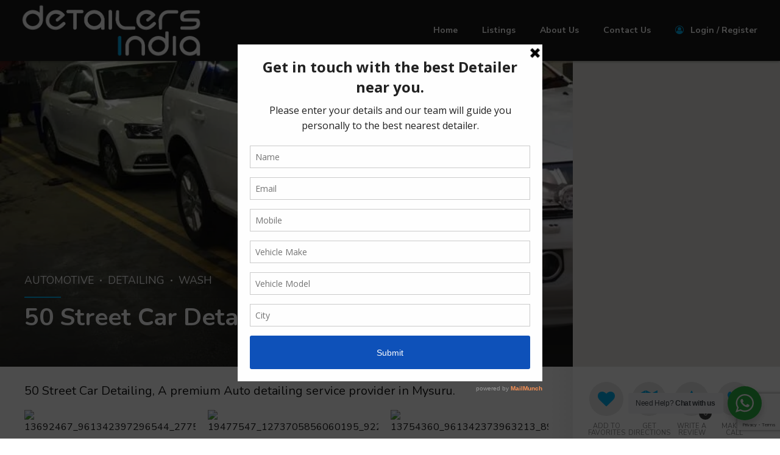

--- FILE ---
content_type: text/html; charset=UTF-8
request_url: https://www.detailers.in/listing/50-street-car-detailing/
body_size: 50630
content:
<!DOCTYPE html>
<html lang="en-US" data-bt-theme="Bello Child 1.0.0">
<head>

		<meta charset="UTF-8">
		<meta name="viewport" content="width=device-width, initial-scale=1, maximum-scale=5, user-scalable=yes">
		<meta name="mobile-web-app-capable" content="yes">
		<meta name="apple-mobile-web-app-capable" content="yes">
	<meta name='robots' content='index, follow, max-image-preview:large, max-snippet:-1, max-video-preview:-1' />
	<style>img:is([sizes="auto" i], [sizes^="auto," i]) { contain-intrinsic-size: 3000px 1500px }</style>
	
	<!-- This site is optimized with the Yoast SEO plugin v26.4 - https://yoast.com/wordpress/plugins/seo/ -->
	<title>50 Street Car Detailing - Detailers India</title>
	<meta name="description" content="50 Street Car Detailing, is a premium Auto detailing service provider in Mysuru providing a range of detailing services." />
	<link rel="canonical" href="https://www.detailers.in/listing/50-street-car-detailing/" />
	<meta property="og:locale" content="en_US" />
	<meta property="og:type" content="article" />
	<meta property="og:title" content="50 Street Car Detailing - Detailers India" />
	<meta property="og:description" content="50 Street Car Detailing, is a premium Auto detailing service provider in Mysuru providing a range of detailing services." />
	<meta property="og:url" content="https://www.detailers.in/listing/50-street-car-detailing/" />
	<meta property="og:site_name" content="Detailers India" />
	<meta property="article:publisher" content="https://www.facebook.com/detailersindia/" />
	<meta property="article:modified_time" content="2022-09-11T06:24:03+00:00" />
	<meta property="og:image" content="https://www.detailers.in/wp-content/uploads/2021/07/19452918_1273705889393525_943644747039798748_o.jpg" />
	<meta property="og:image:width" content="1024" />
	<meta property="og:image:height" content="768" />
	<meta property="og:image:type" content="image/jpeg" />
	<meta name="twitter:card" content="summary_large_image" />
	<meta name="twitter:site" content="@detailersindia" />
	<meta name="twitter:label1" content="Est. reading time" />
	<meta name="twitter:data1" content="1 minute" />
	<script type="application/ld+json" class="yoast-schema-graph">{"@context":"https://schema.org","@graph":[{"@type":"WebPage","@id":"https://www.detailers.in/listing/50-street-car-detailing/","url":"https://www.detailers.in/listing/50-street-car-detailing/","name":"50 Street Car Detailing - Detailers India","isPartOf":{"@id":"https://www.detailers.in/#website"},"primaryImageOfPage":{"@id":"https://www.detailers.in/listing/50-street-car-detailing/#primaryimage"},"image":{"@id":"https://www.detailers.in/listing/50-street-car-detailing/#primaryimage"},"thumbnailUrl":"https://www.detailers.in/wp-content/uploads/2021/07/19452918_1273705889393525_943644747039798748_o.jpg","datePublished":"2021-07-26T14:54:32+00:00","dateModified":"2022-09-11T06:24:03+00:00","description":"50 Street Car Detailing, is a premium Auto detailing service provider in Mysuru providing a range of detailing services.","breadcrumb":{"@id":"https://www.detailers.in/listing/50-street-car-detailing/#breadcrumb"},"inLanguage":"en-US","potentialAction":[{"@type":"ReadAction","target":["https://www.detailers.in/listing/50-street-car-detailing/"]}]},{"@type":"ImageObject","inLanguage":"en-US","@id":"https://www.detailers.in/listing/50-street-car-detailing/#primaryimage","url":"https://www.detailers.in/wp-content/uploads/2021/07/19452918_1273705889393525_943644747039798748_o.jpg","contentUrl":"https://www.detailers.in/wp-content/uploads/2021/07/19452918_1273705889393525_943644747039798748_o.jpg","width":1024,"height":768},{"@type":"BreadcrumbList","@id":"https://www.detailers.in/listing/50-street-car-detailing/#breadcrumb","itemListElement":[{"@type":"ListItem","position":1,"name":"Home","item":"https://www.detailers.in/"},{"@type":"ListItem","position":2,"name":"Listing","item":"https://www.detailers.in/listing/"},{"@type":"ListItem","position":3,"name":"50 Street Car Detailing"}]},{"@type":"WebSite","@id":"https://www.detailers.in/#website","url":"https://www.detailers.in/","name":"Detailers India","description":"It&#039;s all in the details","publisher":{"@id":"https://www.detailers.in/#organization"},"potentialAction":[{"@type":"SearchAction","target":{"@type":"EntryPoint","urlTemplate":"https://www.detailers.in/?s={search_term_string}"},"query-input":{"@type":"PropertyValueSpecification","valueRequired":true,"valueName":"search_term_string"}}],"inLanguage":"en-US"},{"@type":"Organization","@id":"https://www.detailers.in/#organization","name":"Detailers India","url":"https://www.detailers.in/","logo":{"@type":"ImageObject","inLanguage":"en-US","@id":"https://www.detailers.in/#/schema/logo/image/","url":"https://www.detailers.in/wp-content/uploads/2020/11/logonew.png","contentUrl":"https://www.detailers.in/wp-content/uploads/2020/11/logonew.png","width":1274,"height":420,"caption":"Detailers India"},"image":{"@id":"https://www.detailers.in/#/schema/logo/image/"},"sameAs":["https://www.facebook.com/detailersindia/","https://x.com/detailersindia","https://instagram.com/detailersindia/","https://www.linkedin.com/company/detailersindia/"]}]}</script>
	<!-- / Yoast SEO plugin. -->


<link rel='dns-prefetch' href='//fonts.googleapis.com' />
<link rel="alternate" type="application/rss+xml" title="Detailers India &raquo; Feed" href="https://www.detailers.in/feed/" />
<link rel="alternate" type="application/rss+xml" title="Detailers India &raquo; Comments Feed" href="https://www.detailers.in/comments/feed/" />
<link rel="alternate" type="application/rss+xml" title="Detailers India &raquo; 50 Street Car Detailing Comments Feed" href="https://www.detailers.in/listing/50-street-car-detailing/feed/" />
<link rel="alternate" type="application/rss+xml" title="Detailers India &raquo; Stories Feed" href="https://www.detailers.in/web-stories/feed/"><script type="text/javascript">
/* <![CDATA[ */
window._wpemojiSettings = {"baseUrl":"https:\/\/s.w.org\/images\/core\/emoji\/16.0.1\/72x72\/","ext":".png","svgUrl":"https:\/\/s.w.org\/images\/core\/emoji\/16.0.1\/svg\/","svgExt":".svg","source":{"concatemoji":"https:\/\/www.detailers.in\/wp-includes\/js\/wp-emoji-release.min.js?ver=6.8.3"}};
/*! This file is auto-generated */
!function(s,n){var o,i,e;function c(e){try{var t={supportTests:e,timestamp:(new Date).valueOf()};sessionStorage.setItem(o,JSON.stringify(t))}catch(e){}}function p(e,t,n){e.clearRect(0,0,e.canvas.width,e.canvas.height),e.fillText(t,0,0);var t=new Uint32Array(e.getImageData(0,0,e.canvas.width,e.canvas.height).data),a=(e.clearRect(0,0,e.canvas.width,e.canvas.height),e.fillText(n,0,0),new Uint32Array(e.getImageData(0,0,e.canvas.width,e.canvas.height).data));return t.every(function(e,t){return e===a[t]})}function u(e,t){e.clearRect(0,0,e.canvas.width,e.canvas.height),e.fillText(t,0,0);for(var n=e.getImageData(16,16,1,1),a=0;a<n.data.length;a++)if(0!==n.data[a])return!1;return!0}function f(e,t,n,a){switch(t){case"flag":return n(e,"\ud83c\udff3\ufe0f\u200d\u26a7\ufe0f","\ud83c\udff3\ufe0f\u200b\u26a7\ufe0f")?!1:!n(e,"\ud83c\udde8\ud83c\uddf6","\ud83c\udde8\u200b\ud83c\uddf6")&&!n(e,"\ud83c\udff4\udb40\udc67\udb40\udc62\udb40\udc65\udb40\udc6e\udb40\udc67\udb40\udc7f","\ud83c\udff4\u200b\udb40\udc67\u200b\udb40\udc62\u200b\udb40\udc65\u200b\udb40\udc6e\u200b\udb40\udc67\u200b\udb40\udc7f");case"emoji":return!a(e,"\ud83e\udedf")}return!1}function g(e,t,n,a){var r="undefined"!=typeof WorkerGlobalScope&&self instanceof WorkerGlobalScope?new OffscreenCanvas(300,150):s.createElement("canvas"),o=r.getContext("2d",{willReadFrequently:!0}),i=(o.textBaseline="top",o.font="600 32px Arial",{});return e.forEach(function(e){i[e]=t(o,e,n,a)}),i}function t(e){var t=s.createElement("script");t.src=e,t.defer=!0,s.head.appendChild(t)}"undefined"!=typeof Promise&&(o="wpEmojiSettingsSupports",i=["flag","emoji"],n.supports={everything:!0,everythingExceptFlag:!0},e=new Promise(function(e){s.addEventListener("DOMContentLoaded",e,{once:!0})}),new Promise(function(t){var n=function(){try{var e=JSON.parse(sessionStorage.getItem(o));if("object"==typeof e&&"number"==typeof e.timestamp&&(new Date).valueOf()<e.timestamp+604800&&"object"==typeof e.supportTests)return e.supportTests}catch(e){}return null}();if(!n){if("undefined"!=typeof Worker&&"undefined"!=typeof OffscreenCanvas&&"undefined"!=typeof URL&&URL.createObjectURL&&"undefined"!=typeof Blob)try{var e="postMessage("+g.toString()+"("+[JSON.stringify(i),f.toString(),p.toString(),u.toString()].join(",")+"));",a=new Blob([e],{type:"text/javascript"}),r=new Worker(URL.createObjectURL(a),{name:"wpTestEmojiSupports"});return void(r.onmessage=function(e){c(n=e.data),r.terminate(),t(n)})}catch(e){}c(n=g(i,f,p,u))}t(n)}).then(function(e){for(var t in e)n.supports[t]=e[t],n.supports.everything=n.supports.everything&&n.supports[t],"flag"!==t&&(n.supports.everythingExceptFlag=n.supports.everythingExceptFlag&&n.supports[t]);n.supports.everythingExceptFlag=n.supports.everythingExceptFlag&&!n.supports.flag,n.DOMReady=!1,n.readyCallback=function(){n.DOMReady=!0}}).then(function(){return e}).then(function(){var e;n.supports.everything||(n.readyCallback(),(e=n.source||{}).concatemoji?t(e.concatemoji):e.wpemoji&&e.twemoji&&(t(e.twemoji),t(e.wpemoji)))}))}((window,document),window._wpemojiSettings);
/* ]]> */
</script>
<link rel='stylesheet' id='my-account-login-styles-css' href='https://www.detailers.in/wp-content/plugins/bello/inc/my-account/css/login.css' type='text/css' media='all' />
<style id='wp-emoji-styles-inline-css' type='text/css'>

	img.wp-smiley, img.emoji {
		display: inline !important;
		border: none !important;
		box-shadow: none !important;
		height: 1em !important;
		width: 1em !important;
		margin: 0 0.07em !important;
		vertical-align: -0.1em !important;
		background: none !important;
		padding: 0 !important;
	}
</style>
<link rel='stylesheet' id='wp-block-library-css' href='https://www.detailers.in/wp-includes/css/dist/block-library/style.min.css?ver=6.8.3' type='text/css' media='all' />
<style id='classic-theme-styles-inline-css' type='text/css'>
/*! This file is auto-generated */
.wp-block-button__link{color:#fff;background-color:#32373c;border-radius:9999px;box-shadow:none;text-decoration:none;padding:calc(.667em + 2px) calc(1.333em + 2px);font-size:1.125em}.wp-block-file__button{background:#32373c;color:#fff;text-decoration:none}
</style>
<link rel='stylesheet' id='nta-css-popup-css' href='https://www.detailers.in/wp-content/plugins/wp-whatsapp/assets/dist/css/style.css?ver=6.8.3' type='text/css' media='all' />
<style id='global-styles-inline-css' type='text/css'>
:root{--wp--preset--aspect-ratio--square: 1;--wp--preset--aspect-ratio--4-3: 4/3;--wp--preset--aspect-ratio--3-4: 3/4;--wp--preset--aspect-ratio--3-2: 3/2;--wp--preset--aspect-ratio--2-3: 2/3;--wp--preset--aspect-ratio--16-9: 16/9;--wp--preset--aspect-ratio--9-16: 9/16;--wp--preset--color--black: #000000;--wp--preset--color--cyan-bluish-gray: #abb8c3;--wp--preset--color--white: #ffffff;--wp--preset--color--pale-pink: #f78da7;--wp--preset--color--vivid-red: #cf2e2e;--wp--preset--color--luminous-vivid-orange: #ff6900;--wp--preset--color--luminous-vivid-amber: #fcb900;--wp--preset--color--light-green-cyan: #7bdcb5;--wp--preset--color--vivid-green-cyan: #00d084;--wp--preset--color--pale-cyan-blue: #8ed1fc;--wp--preset--color--vivid-cyan-blue: #0693e3;--wp--preset--color--vivid-purple: #9b51e0;--wp--preset--gradient--vivid-cyan-blue-to-vivid-purple: linear-gradient(135deg,rgba(6,147,227,1) 0%,rgb(155,81,224) 100%);--wp--preset--gradient--light-green-cyan-to-vivid-green-cyan: linear-gradient(135deg,rgb(122,220,180) 0%,rgb(0,208,130) 100%);--wp--preset--gradient--luminous-vivid-amber-to-luminous-vivid-orange: linear-gradient(135deg,rgba(252,185,0,1) 0%,rgba(255,105,0,1) 100%);--wp--preset--gradient--luminous-vivid-orange-to-vivid-red: linear-gradient(135deg,rgba(255,105,0,1) 0%,rgb(207,46,46) 100%);--wp--preset--gradient--very-light-gray-to-cyan-bluish-gray: linear-gradient(135deg,rgb(238,238,238) 0%,rgb(169,184,195) 100%);--wp--preset--gradient--cool-to-warm-spectrum: linear-gradient(135deg,rgb(74,234,220) 0%,rgb(151,120,209) 20%,rgb(207,42,186) 40%,rgb(238,44,130) 60%,rgb(251,105,98) 80%,rgb(254,248,76) 100%);--wp--preset--gradient--blush-light-purple: linear-gradient(135deg,rgb(255,206,236) 0%,rgb(152,150,240) 100%);--wp--preset--gradient--blush-bordeaux: linear-gradient(135deg,rgb(254,205,165) 0%,rgb(254,45,45) 50%,rgb(107,0,62) 100%);--wp--preset--gradient--luminous-dusk: linear-gradient(135deg,rgb(255,203,112) 0%,rgb(199,81,192) 50%,rgb(65,88,208) 100%);--wp--preset--gradient--pale-ocean: linear-gradient(135deg,rgb(255,245,203) 0%,rgb(182,227,212) 50%,rgb(51,167,181) 100%);--wp--preset--gradient--electric-grass: linear-gradient(135deg,rgb(202,248,128) 0%,rgb(113,206,126) 100%);--wp--preset--gradient--midnight: linear-gradient(135deg,rgb(2,3,129) 0%,rgb(40,116,252) 100%);--wp--preset--font-size--small: 13px;--wp--preset--font-size--medium: 20px;--wp--preset--font-size--large: 36px;--wp--preset--font-size--x-large: 42px;--wp--preset--spacing--20: 0.44rem;--wp--preset--spacing--30: 0.67rem;--wp--preset--spacing--40: 1rem;--wp--preset--spacing--50: 1.5rem;--wp--preset--spacing--60: 2.25rem;--wp--preset--spacing--70: 3.38rem;--wp--preset--spacing--80: 5.06rem;--wp--preset--shadow--natural: 6px 6px 9px rgba(0, 0, 0, 0.2);--wp--preset--shadow--deep: 12px 12px 50px rgba(0, 0, 0, 0.4);--wp--preset--shadow--sharp: 6px 6px 0px rgba(0, 0, 0, 0.2);--wp--preset--shadow--outlined: 6px 6px 0px -3px rgba(255, 255, 255, 1), 6px 6px rgba(0, 0, 0, 1);--wp--preset--shadow--crisp: 6px 6px 0px rgba(0, 0, 0, 1);}:where(.is-layout-flex){gap: 0.5em;}:where(.is-layout-grid){gap: 0.5em;}body .is-layout-flex{display: flex;}.is-layout-flex{flex-wrap: wrap;align-items: center;}.is-layout-flex > :is(*, div){margin: 0;}body .is-layout-grid{display: grid;}.is-layout-grid > :is(*, div){margin: 0;}:where(.wp-block-columns.is-layout-flex){gap: 2em;}:where(.wp-block-columns.is-layout-grid){gap: 2em;}:where(.wp-block-post-template.is-layout-flex){gap: 1.25em;}:where(.wp-block-post-template.is-layout-grid){gap: 1.25em;}.has-black-color{color: var(--wp--preset--color--black) !important;}.has-cyan-bluish-gray-color{color: var(--wp--preset--color--cyan-bluish-gray) !important;}.has-white-color{color: var(--wp--preset--color--white) !important;}.has-pale-pink-color{color: var(--wp--preset--color--pale-pink) !important;}.has-vivid-red-color{color: var(--wp--preset--color--vivid-red) !important;}.has-luminous-vivid-orange-color{color: var(--wp--preset--color--luminous-vivid-orange) !important;}.has-luminous-vivid-amber-color{color: var(--wp--preset--color--luminous-vivid-amber) !important;}.has-light-green-cyan-color{color: var(--wp--preset--color--light-green-cyan) !important;}.has-vivid-green-cyan-color{color: var(--wp--preset--color--vivid-green-cyan) !important;}.has-pale-cyan-blue-color{color: var(--wp--preset--color--pale-cyan-blue) !important;}.has-vivid-cyan-blue-color{color: var(--wp--preset--color--vivid-cyan-blue) !important;}.has-vivid-purple-color{color: var(--wp--preset--color--vivid-purple) !important;}.has-black-background-color{background-color: var(--wp--preset--color--black) !important;}.has-cyan-bluish-gray-background-color{background-color: var(--wp--preset--color--cyan-bluish-gray) !important;}.has-white-background-color{background-color: var(--wp--preset--color--white) !important;}.has-pale-pink-background-color{background-color: var(--wp--preset--color--pale-pink) !important;}.has-vivid-red-background-color{background-color: var(--wp--preset--color--vivid-red) !important;}.has-luminous-vivid-orange-background-color{background-color: var(--wp--preset--color--luminous-vivid-orange) !important;}.has-luminous-vivid-amber-background-color{background-color: var(--wp--preset--color--luminous-vivid-amber) !important;}.has-light-green-cyan-background-color{background-color: var(--wp--preset--color--light-green-cyan) !important;}.has-vivid-green-cyan-background-color{background-color: var(--wp--preset--color--vivid-green-cyan) !important;}.has-pale-cyan-blue-background-color{background-color: var(--wp--preset--color--pale-cyan-blue) !important;}.has-vivid-cyan-blue-background-color{background-color: var(--wp--preset--color--vivid-cyan-blue) !important;}.has-vivid-purple-background-color{background-color: var(--wp--preset--color--vivid-purple) !important;}.has-black-border-color{border-color: var(--wp--preset--color--black) !important;}.has-cyan-bluish-gray-border-color{border-color: var(--wp--preset--color--cyan-bluish-gray) !important;}.has-white-border-color{border-color: var(--wp--preset--color--white) !important;}.has-pale-pink-border-color{border-color: var(--wp--preset--color--pale-pink) !important;}.has-vivid-red-border-color{border-color: var(--wp--preset--color--vivid-red) !important;}.has-luminous-vivid-orange-border-color{border-color: var(--wp--preset--color--luminous-vivid-orange) !important;}.has-luminous-vivid-amber-border-color{border-color: var(--wp--preset--color--luminous-vivid-amber) !important;}.has-light-green-cyan-border-color{border-color: var(--wp--preset--color--light-green-cyan) !important;}.has-vivid-green-cyan-border-color{border-color: var(--wp--preset--color--vivid-green-cyan) !important;}.has-pale-cyan-blue-border-color{border-color: var(--wp--preset--color--pale-cyan-blue) !important;}.has-vivid-cyan-blue-border-color{border-color: var(--wp--preset--color--vivid-cyan-blue) !important;}.has-vivid-purple-border-color{border-color: var(--wp--preset--color--vivid-purple) !important;}.has-vivid-cyan-blue-to-vivid-purple-gradient-background{background: var(--wp--preset--gradient--vivid-cyan-blue-to-vivid-purple) !important;}.has-light-green-cyan-to-vivid-green-cyan-gradient-background{background: var(--wp--preset--gradient--light-green-cyan-to-vivid-green-cyan) !important;}.has-luminous-vivid-amber-to-luminous-vivid-orange-gradient-background{background: var(--wp--preset--gradient--luminous-vivid-amber-to-luminous-vivid-orange) !important;}.has-luminous-vivid-orange-to-vivid-red-gradient-background{background: var(--wp--preset--gradient--luminous-vivid-orange-to-vivid-red) !important;}.has-very-light-gray-to-cyan-bluish-gray-gradient-background{background: var(--wp--preset--gradient--very-light-gray-to-cyan-bluish-gray) !important;}.has-cool-to-warm-spectrum-gradient-background{background: var(--wp--preset--gradient--cool-to-warm-spectrum) !important;}.has-blush-light-purple-gradient-background{background: var(--wp--preset--gradient--blush-light-purple) !important;}.has-blush-bordeaux-gradient-background{background: var(--wp--preset--gradient--blush-bordeaux) !important;}.has-luminous-dusk-gradient-background{background: var(--wp--preset--gradient--luminous-dusk) !important;}.has-pale-ocean-gradient-background{background: var(--wp--preset--gradient--pale-ocean) !important;}.has-electric-grass-gradient-background{background: var(--wp--preset--gradient--electric-grass) !important;}.has-midnight-gradient-background{background: var(--wp--preset--gradient--midnight) !important;}.has-small-font-size{font-size: var(--wp--preset--font-size--small) !important;}.has-medium-font-size{font-size: var(--wp--preset--font-size--medium) !important;}.has-large-font-size{font-size: var(--wp--preset--font-size--large) !important;}.has-x-large-font-size{font-size: var(--wp--preset--font-size--x-large) !important;}
:where(.wp-block-post-template.is-layout-flex){gap: 1.25em;}:where(.wp-block-post-template.is-layout-grid){gap: 1.25em;}
:where(.wp-block-columns.is-layout-flex){gap: 2em;}:where(.wp-block-columns.is-layout-grid){gap: 2em;}
:root :where(.wp-block-pullquote){font-size: 1.5em;line-height: 1.6;}
</style>
<link rel='stylesheet' id='bt_bb_content_elements-css' href='https://www.detailers.in/wp-content/plugins/bold-page-builder/css/front_end/content_elements.crush.css?ver=5.5.3' type='text/css' media='all' />
<link rel='stylesheet' id='bt_bb_slick-css' href='https://www.detailers.in/wp-content/plugins/bold-page-builder/slick/slick.css?ver=5.5.3' type='text/css' media='all' />
<style id='btcc_style_inline-inline-css' type='text/css'>
.product a.add_to_cart_button.bt_cc_disabled { opacity: .5 !important; pointer-events: none !important; } .bt_cc_wc_quote > div { position: relative; left: 1ch; } .bt_cc_wc_quote > div:before { content: '•'; position: absolute; left: -1ch; }
</style>
<link rel='stylesheet' id='bt_favorites_plugin_css-css' href='https://www.detailers.in/wp-content/plugins/bt_favorites/assets/css/bt_favorites.css?ver=6.8.3' type='text/css' media='screen' />
<link rel='stylesheet' id='contact-form-7-css' href='https://www.detailers.in/wp-content/plugins/contact-form-7/includes/css/styles.css?ver=6.1.3' type='text/css' media='all' />
<link rel='stylesheet' id='float-menu-css' href='https://www.detailers.in/wp-content/plugins/float-menu/public/assets/css/style.min.css?ver=7.2.2' type='text/css' media='all' />
<link rel='stylesheet' id='float-menu-fontawesome-css' href='https://www.detailers.in/wp-content/plugins/float-menu/vendors/fontawesome/css/all.min.css?ver=7.1' type='text/css' media='all' />
<style id='woocommerce-inline-inline-css' type='text/css'>
.woocommerce form .form-row .required { visibility: visible; }
</style>
<link rel='stylesheet' id='brands-styles-css' href='https://www.detailers.in/wp-content/plugins/woocommerce/assets/css/brands.css?ver=10.3.5' type='text/css' media='all' />
<link rel='stylesheet' id='bello-style-css' href='https://www.detailers.in/wp-content/themes/bello/style.css?ver=6.8.3' type='text/css' media='all' />
<style id='bello-style-inline-css' type='text/css'>
select, input{font-family: Nunito Sans;} .btContent a{color: #00aeef;} a:hover{ color: #00aeef;} .btText a{color: #00aeef;} body{font-family: "Nunito Sans",Arial,sans-serif;} h1, h2, h3, h4, h5, h6{font-family: "Nunito";} blockquote{ font-family: "Nunito";} .btContentHolder table thead th{ background-color: #00aeef;} .btAccentDarkHeader .btPreloader .animation > div:first-child, .btLightAccentHeader .btPreloader .animation > div:first-child, .btTransparentLightHeader .btPreloader .animation > div:first-child{ background-color: #00aeef;} .btPreloader .animation .preloaderLogo{height: 100px;} .btLoader{ -webkit-box-shadow: 0 -34px 0 -28px #00aeef,-10px -33px 0 -28px #00aeef,-19px -29px 0 -28px #00aeef,-26px -23px 0 -28px #00aeef,-32px -15px 0 -28px #00aeef,-34px -5px 0 -28px #00aeef; box-shadow: 0 -34px 0 -28px #00aeef,-10px -33px 0 -28px #00aeef,-19px -29px 0 -28px #00aeef,-26px -23px 0 -28px #00aeef,-32px -15px 0 -28px #00aeef,-34px -5px 0 -28px #00aeef;} .btErrorPage .bt_bb_row .bt_bb_column[data-width="6"] .bt_bb_button a{background: #00aeef;} .btErrorPage .bt_bb_row .bt_bb_column[data-width="6"] .bt_bb_button a:hover{background: #0089bc;} .btListingHeadline .bt_bb_listing_price{ background: #00aeef;} .btSingleListHeaderStyle_standard_review .btListingHeadline .comments li > article .commentTxt .author{ font-family: Nunito Sans; color: #00aeef;} .single-listing .btArticleHeadline .bt_bb_listing_price{ background: #00aeef;} .mainHeader{ font-family: "Nunito Sans";} .mainHeader a:hover{color: #00aeef;} .menuPort{font-family: "Nunito Sans";} .menuPort nav ul li a:hover{color: #00aeef;} .menuPort nav > ul > li > a{line-height: 100px;} .btTextLogo{font-family: "Nunito"; line-height: 100px;} .btLogoArea .logo img{height: 100px;} .btTransparentDarkHeader .btHorizontalMenuTrigger:hover .bt_bb_icon:before, .btTransparentLightHeader .btHorizontalMenuTrigger:hover .bt_bb_icon:before, .btAccentLightHeader .btHorizontalMenuTrigger:hover .bt_bb_icon:before, .btAccentDarkHeader .btHorizontalMenuTrigger:hover .bt_bb_icon:before, .btLightDarkHeader .btHorizontalMenuTrigger:hover .bt_bb_icon:before, .btHasAltLogo.btStickyHeaderActive .btHorizontalMenuTrigger:hover .bt_bb_icon:before, .btTransparentDarkHeader .btHorizontalMenuTrigger:hover .bt_bb_icon:after, .btTransparentLightHeader .btHorizontalMenuTrigger:hover .bt_bb_icon:after, .btAccentLightHeader .btHorizontalMenuTrigger:hover .bt_bb_icon:after, .btAccentDarkHeader .btHorizontalMenuTrigger:hover .bt_bb_icon:after, .btLightDarkHeader .btHorizontalMenuTrigger:hover .bt_bb_icon:after, .btHasAltLogo.btStickyHeaderActive .btHorizontalMenuTrigger:hover .bt_bb_icon:after{border-top-color: #00aeef;} .btTransparentDarkHeader .btHorizontalMenuTrigger:hover .bt_bb_icon .bt_bb_icon_holder:before, .btTransparentLightHeader .btHorizontalMenuTrigger:hover .bt_bb_icon .bt_bb_icon_holder:before, .btAccentLightHeader .btHorizontalMenuTrigger:hover .bt_bb_icon .bt_bb_icon_holder:before, .btAccentDarkHeader .btHorizontalMenuTrigger:hover .bt_bb_icon .bt_bb_icon_holder:before, .btLightDarkHeader .btHorizontalMenuTrigger:hover .bt_bb_icon .bt_bb_icon_holder:before, .btHasAltLogo.btStickyHeaderActive .btHorizontalMenuTrigger:hover .bt_bb_icon .bt_bb_icon_holder:before{border-top-color: #00aeef;} .btMenuHorizontal .menuPort nav > ul > li.current-menu-ancestor > a:after, .btMenuHorizontal .menuPort nav > ul > li.current-menu-item > a:after{ background-color: #00aeef;} .btMenuHorizontal .menuPort nav > ul > li.current-menu-ancestor li.current-menu-ancestor > a, .btMenuHorizontal .menuPort nav > ul > li.current-menu-ancestor li.current-menu-item > a, .btMenuHorizontal .menuPort nav > ul > li.current-menu-item li.current-menu-ancestor > a, .btMenuHorizontal .menuPort nav > ul > li.current-menu-item li.current-menu-item > a{color: #00aeef;} .btMenuHorizontal .menuPort ul ul li a{ -webkit-box-shadow: inset 0 0 0 3px #fff,inset 0 0 0 0 #00aeef; box-shadow: inset 0 0 0 3px #fff,inset 0 0 0 0 #00aeef;} .btMenuHorizontal .menuPort ul ul li a:hover{color: #00aeef;} body.btMenuHorizontal .subToggler{ line-height: 100px;} .btMenuHorizontal .menuPort > nav > ul > li > ul li a:hover{-webkit-box-shadow: inset 0 0 0 3px #fff,inset 5px 0 0 0 #00aeef; box-shadow: inset 0 0 0 3px #fff,inset 5px 0 0 0 #00aeef;} html:not(.touch) body.btMenuHorizontal .menuPort > nav > ul > li.btMenuWideDropdown > ul > li > a{ font-family: Nunito;} .btMenuHorizontal .topBarInMenu{ height: 100px;} .btMenuHorizontal .topBarInMenu .topBarInMenuCell{line-height: -webkit-calc(100px/2 - 2px); line-height: -moz-calc(100px/2 - 2px); line-height: calc(100px/2 - 2px);} .btAccentLightHeader .btBelowLogoArea, .btAccentLightHeader .topBar{background-color: #00aeef;} .btAccentDarkHeader .btBelowLogoArea, .btAccentDarkHeader .topBar{background-color: #00aeef;} .btLightAccentHeader .btLogoArea, .btLightAccentHeader .btVerticalHeaderTop{background-color: #00aeef;} .btLightAccentHeader.btMenuHorizontal.btBelowMenu .mainHeader .btLogoArea{background-color: #00aeef;} .btStickyHeaderActive.btMenuHorizontal .mainHeader .btLogoArea .logo img{height: -webkit-calc(100px*0.6); height: -moz-calc(100px*0.6); height: calc(100px*0.6);} .btStickyHeaderActive.btMenuHorizontal .mainHeader .btLogoArea .btTextLogo{ line-height: -webkit-calc(100px*0.6); line-height: -moz-calc(100px*0.6); line-height: calc(100px*0.6);} .btStickyHeaderActive.btMenuHorizontal .mainHeader .btLogoArea .menuPort nav > ul > li > a, .btStickyHeaderActive.btMenuHorizontal .mainHeader .btLogoArea .menuPort nav > ul > li > .subToggler{line-height: -webkit-calc(100px*0.6); line-height: -moz-calc(100px*0.6); line-height: calc(100px*0.6);} .btStickyHeaderActive.btMenuHorizontal .mainHeader .btLogoArea .topBarInMenu{height: -webkit-calc(100px*0.6); height: -moz-calc(100px*0.6); height: calc(100px*0.6);} .btTransparentDarkHeader .btVerticalMenuTrigger:hover .bt_bb_icon:before, .btTransparentLightHeader .btVerticalMenuTrigger:hover .bt_bb_icon:before, .btAccentLightHeader .btVerticalMenuTrigger:hover .bt_bb_icon:before, .btAccentDarkHeader .btVerticalMenuTrigger:hover .bt_bb_icon:before, .btLightDarkHeader .btVerticalMenuTrigger:hover .bt_bb_icon:before, .btHasAltLogo.btStickyHeaderActive .btVerticalMenuTrigger:hover .bt_bb_icon:before, .btTransparentDarkHeader .btVerticalMenuTrigger:hover .bt_bb_icon:after, .btTransparentLightHeader .btVerticalMenuTrigger:hover .bt_bb_icon:after, .btAccentLightHeader .btVerticalMenuTrigger:hover .bt_bb_icon:after, .btAccentDarkHeader .btVerticalMenuTrigger:hover .bt_bb_icon:after, .btLightDarkHeader .btVerticalMenuTrigger:hover .bt_bb_icon:after, .btHasAltLogo.btStickyHeaderActive .btVerticalMenuTrigger:hover .bt_bb_icon:after{border-top-color: #00aeef;} .btTransparentDarkHeader .btVerticalMenuTrigger:hover .bt_bb_icon .bt_bb_icon_holder:before, .btTransparentLightHeader .btVerticalMenuTrigger:hover .bt_bb_icon .bt_bb_icon_holder:before, .btAccentLightHeader .btVerticalMenuTrigger:hover .bt_bb_icon .bt_bb_icon_holder:before, .btAccentDarkHeader .btVerticalMenuTrigger:hover .bt_bb_icon .bt_bb_icon_holder:before, .btLightDarkHeader .btVerticalMenuTrigger:hover .bt_bb_icon .bt_bb_icon_holder:before, .btHasAltLogo.btStickyHeaderActive .btVerticalMenuTrigger:hover .bt_bb_icon .bt_bb_icon_holder:before{border-top-color: #00aeef;} .btMenuVertical .mainHeader .btCloseVertical:before:hover{color: #00aeef;} .btMenuHorizontal .topBarInLogoArea{ height: 100px;} .btMenuHorizontal .topBarInLogoArea .topBarInLogoAreaCell{border: 0 solid #00aeef;} .bt_favorites_button .bt_bb_listing_marker_add_favourite{ background: #00aeef;} .bt_favorites_button .bt_bb_listing_marker_add_favourite:hover{background: #00aeef;} .bt_favorites_button .bt_bb_listing_marker_add_favourite.bt_bb_listing_favourite_on{ background: #00aeef;} .bt_favorites_button .bt_bb_listing_marker_add_favourite.bt_bb_listing_favourite_on:hover{background: #0089bc;} .btPostSingleItemStandard .btArticleShareEtc > div.btReadMoreColumn .bt_bb_button a{background: #00aeef;} .btPostSingleItemStandard .btArticleShareEtc > div.btReadMoreColumn .bt_bb_button a:hover{background: #0089bc;} .btAboutAuthor .aaTxt h1 .btArticleAuthor:hover, .btAboutAuthor .aaTxt h2 .btArticleAuthor:hover, .btAboutAuthor .aaTxt h3 .btArticleAuthor:hover, .btAboutAuthor .aaTxt h4 .btArticleAuthor:hover, .btAboutAuthor .aaTxt h5 .btArticleAuthor:hover, .btAboutAuthor .aaTxt h6 .btArticleAuthor:hover, .btAboutAuthor .aaTxt h7 .btArticleAuthor:hover, .btAboutAuthor .aaTxt h8 .btArticleAuthor:hover{color: #00aeef;} .btMediaBox.btQuote:before, .btMediaBox.btLink:before{ background-color: #00aeef;} .sticky.btArticleListItem .btArticleHeadline h1 .bt_bb_headline_content span a:after, .sticky.btArticleListItem .btArticleHeadline h2 .bt_bb_headline_content span a:after, .sticky.btArticleListItem .btArticleHeadline h3 .bt_bb_headline_content span a:after, .sticky.btArticleListItem .btArticleHeadline h4 .bt_bb_headline_content span a:after, .sticky.btArticleListItem .btArticleHeadline h5 .bt_bb_headline_content span a:after, .sticky.btArticleListItem .btArticleHeadline h6 .bt_bb_headline_content span a:after, .sticky.btArticleListItem .btArticleHeadline h7 .bt_bb_headline_content span a:after, .sticky.btArticleListItem .btArticleHeadline h8 .bt_bb_headline_content span a:after{ color: #00aeef;} .rtl .sticky.btArticleListItem .btArticleHeadline h1 .bt_bb_headline_content span a:before, .rtl .sticky.btArticleListItem .btArticleHeadline h2 .bt_bb_headline_content span a:before, .rtl .sticky.btArticleListItem .btArticleHeadline h3 .bt_bb_headline_content span a:before, .rtl .sticky.btArticleListItem .btArticleHeadline h4 .bt_bb_headline_content span a:before, .rtl .sticky.btArticleListItem .btArticleHeadline h5 .bt_bb_headline_content span a:before, .rtl .sticky.btArticleListItem .btArticleHeadline h6 .bt_bb_headline_content span a:before, .rtl .sticky.btArticleListItem .btArticleHeadline h7 .bt_bb_headline_content span a:before, .rtl .sticky.btArticleListItem .btArticleHeadline h8 .bt_bb_headline_content span a:before{ color: #00aeef;} .post-password-form p:first-child{color: #3f3f3f;} .post-password-form p:nth-child(2) input[type="submit"]{ background: #00aeef;} .post-password-form p:nth-child(2) input[type="submit"]:hover{background: #0089bc;} .btPagination{font-family: "Nunito";} .btPagination .paging a:after{ background: #00aeef;} .btPagination .paging a:before{ border: 2px solid #00aeef;} .btPagination .paging a:hover{color: #00aeef;} .btPagination .paging a:hover:after{background: #0089bc;} .btPrevNextNav .btPrevNext .btPrevNextImage:after{ background: #00aeef;} .btPrevNextNav .btPrevNext .btPrevNextItem .btPrevNextTitle{font-family: Nunito;} .btPrevNextNav .btPrevNext:hover .btPrevNextTitle{color: #00aeef;} .btLinkPages ul a{ background: #00aeef;} .btLinkPages ul a:hover{background: #0089bc;} .btArticleCategories a:hover{color: #00aeef;} .btLightSkin .btArticleAuthor:hover, .btLightSkin .btArticleComments:hover, .bt_bb_color_scheme_2 .btArticleAuthor:hover, .bt_bb_color_scheme_2 .btArticleComments:hover, .bt_bb_color_scheme_4 .btArticleAuthor:hover, .bt_bb_color_scheme_4 .btArticleComments:hover, .bt_bb_color_scheme_5 .btArticleAuthor:hover, .bt_bb_color_scheme_5 .btArticleComments:hover, .bt_bb_color_scheme_8 .btArticleAuthor:hover, .bt_bb_color_scheme_8 .btArticleComments:hover, .bt_bb_color_scheme_9 .btArticleAuthor:hover, .bt_bb_color_scheme_9 .btArticleComments:hover{color: #00aeef;} .btLightSkin .btArticleAuthor:hover:before, .btLightSkin .btArticleComments:hover:before, .bt_bb_color_scheme_2 .btArticleAuthor:hover:before, .bt_bb_color_scheme_2 .btArticleComments:hover:before, .bt_bb_color_scheme_4 .btArticleAuthor:hover:before, .bt_bb_color_scheme_4 .btArticleComments:hover:before, .bt_bb_color_scheme_5 .btArticleAuthor:hover:before, .bt_bb_color_scheme_5 .btArticleComments:hover:before, .bt_bb_color_scheme_8 .btArticleAuthor:hover:before, .bt_bb_color_scheme_8 .btArticleComments:hover:before, .bt_bb_color_scheme_9 .btArticleAuthor:hover:before, .bt_bb_color_scheme_9 .btArticleComments:hover:before{color: #00aeef;} .btDarkSkin .btArticleAuthor:hover, .btDarkSkin .btArticleComments:hover, .bt_bb_color_scheme_1 .btArticleAuthor:hover, .bt_bb_color_scheme_1 .btArticleComments:hover, .bt_bb_color_scheme_3 .btArticleAuthor:hover, .bt_bb_color_scheme_3 .btArticleComments:hover, .bt_bb_color_scheme_6 .btArticleAuthor:hover, .bt_bb_color_scheme_6 .btArticleComments:hover, .bt_bb_color_scheme_7 .btArticleAuthor:hover, .bt_bb_color_scheme_7 .btArticleComments:hover, .bt_bb_color_scheme_10 .btArticleAuthor:hover, .bt_bb_color_scheme_10 .btArticleComments:hover{color: #00aeef;} .btDarkSkin .btArticleAuthor:hover:before, .btDarkSkin .btArticleComments:hover:before, .bt_bb_color_scheme_1 .btArticleAuthor:hover:before, .bt_bb_color_scheme_1 .btArticleComments:hover:before, .bt_bb_color_scheme_3 .btArticleAuthor:hover:before, .bt_bb_color_scheme_3 .btArticleComments:hover:before, .bt_bb_color_scheme_6 .btArticleAuthor:hover:before, .bt_bb_color_scheme_6 .btArticleComments:hover:before, .bt_bb_color_scheme_7 .btArticleAuthor:hover:before, .bt_bb_color_scheme_7 .btArticleComments:hover:before, .bt_bb_color_scheme_10 .btArticleAuthor:hover:before, .bt_bb_color_scheme_10 .btArticleComments:hover:before{color: #00aeef;} .btReviewHolder h5.btReviewHeadingOverview, .btReviewHolder h5.btReviewHeadingSummary{color: #00aeef; font-family: Nunito; background: #00aeef;} .btReviewHolder h5.btReviewHeadingSummary{background: #3f3f3f;} .btReviewHolder .btReviewOverviewSegment .bt_bb_size_small.bt_bb_progress_bar .bt_bb_progress_bar_inner{ border-bottom-color: #00aeef;} .btReviewHolder .btReviewOverviewSegment .bt_bb_size_small.bt_bb_progress_bar .bt_bb_progress_bar_inner .bt_bb_progress_bar_text{font-family: Nunito;} .btReviewHolder .btReviewScore .btReviewPercentage{ background: #00aeef;} .btReviewHolder .btReviewScore .btReviewPercentage strong{ font-family: Nunito;} .btCommentsBox ul.comments li.pingback .edit-link a:before, .bt-comments-box ul.comments li.pingback .edit-link a:before{ color: #00aeef;} .btLightSkin .btCommentsBox ul.comments li.pingback .edit-link a:hover, .bt_bb_color_scheme_2 .btCommentsBox ul.comments li.pingback .edit-link a:hover, .bt_bb_color_scheme_4 .btCommentsBox ul.comments li.pingback .edit-link a:hover, .bt_bb_color_scheme_5 .btCommentsBox ul.comments li.pingback .edit-link a:hover, .bt_bb_color_scheme_8 .btCommentsBox ul.comments li.pingback .edit-link a:hover, .bt_bb_color_scheme_9 .btCommentsBox ul.comments li.pingback .edit-link a:hover, .btLightSkin .bt-comments-box ul.comments li.pingback .edit-link a:hover, .bt_bb_color_scheme_2 .bt-comments-box ul.comments li.pingback .edit-link a:hover, .bt_bb_color_scheme_4 .bt-comments-box ul.comments li.pingback .edit-link a:hover, .bt_bb_color_scheme_5 .bt-comments-box ul.comments li.pingback .edit-link a:hover, .bt_bb_color_scheme_8 .bt-comments-box ul.comments li.pingback .edit-link a:hover, .bt_bb_color_scheme_9 .bt-comments-box ul.comments li.pingback .edit-link a:hover{color: #00aeef;} .btDarkSkin .btCommentsBox ul.comments li.pingback .edit-link a:hover, .bt_bb_color_scheme_1 .btCommentsBox ul.comments li.pingback .edit-link a:hover, .bt_bb_color_scheme_3 .btCommentsBox ul.comments li.pingback .edit-link a:hover, .bt_bb_color_scheme_6 .btCommentsBox ul.comments li.pingback .edit-link a:hover, .bt_bb_color_scheme_7 .btCommentsBox ul.comments li.pingback .edit-link a:hover, .bt_bb_color_scheme_10 .btCommentsBox ul.comments li.pingback .edit-link a:hover, .btDarkSkin .bt-comments-box ul.comments li.pingback .edit-link a:hover, .bt_bb_color_scheme_1 .bt-comments-box ul.comments li.pingback .edit-link a:hover, .bt_bb_color_scheme_3 .bt-comments-box ul.comments li.pingback .edit-link a:hover, .bt_bb_color_scheme_6 .bt-comments-box ul.comments li.pingback .edit-link a:hover, .bt_bb_color_scheme_7 .bt-comments-box ul.comments li.pingback .edit-link a:hover, .bt_bb_color_scheme_10 .bt-comments-box ul.comments li.pingback .edit-link a:hover{color: #00aeef;} .btCommentsBox .vcard h1.author, .btCommentsBox .vcard h2.author, .btCommentsBox .vcard h3.author, .btCommentsBox .vcard h4.author, .btCommentsBox .vcard h5.author, .btCommentsBox .vcard h6.author, .btCommentsBox .vcard h7.author, .btCommentsBox .vcard h8.author, .bt-comments-box .vcard h1.author, .bt-comments-box .vcard h2.author, .bt-comments-box .vcard h3.author, .bt-comments-box .vcard h4.author, .bt-comments-box .vcard h5.author, .bt-comments-box .vcard h6.author, .bt-comments-box .vcard h7.author, .bt-comments-box .vcard h8.author{ font-family: Nunito Sans;} .btCommentsBox .vcard .posted:before, .bt-comments-box .vcard .posted:before{ color: #00aeef;} .btCommentsBox .commentTxt p.edit-link a:before, .btCommentsBox .commentTxt p.reply a:before, .bt-comments-box .commentTxt p.edit-link a:before, .bt-comments-box .commentTxt p.reply a:before{ color: #00aeef;} .btLightSkin .btCommentsBox .commentTxt p.edit-link a:hover, .bt_bb_color_scheme_2 .btCommentsBox .commentTxt p.edit-link a:hover, .bt_bb_color_scheme_4 .btCommentsBox .commentTxt p.edit-link a:hover, .bt_bb_color_scheme_5 .btCommentsBox .commentTxt p.edit-link a:hover, .bt_bb_color_scheme_8 .btCommentsBox .commentTxt p.edit-link a:hover, .bt_bb_color_scheme_9 .btCommentsBox .commentTxt p.edit-link a:hover, .btLightSkin .btCommentsBox .commentTxt p.reply a:hover, .bt_bb_color_scheme_2 .btCommentsBox .commentTxt p.reply a:hover, .bt_bb_color_scheme_4 .btCommentsBox .commentTxt p.reply a:hover, .bt_bb_color_scheme_5 .btCommentsBox .commentTxt p.reply a:hover, .bt_bb_color_scheme_8 .btCommentsBox .commentTxt p.reply a:hover, .bt_bb_color_scheme_9 .btCommentsBox .commentTxt p.reply a:hover, .btLightSkin .bt-comments-box .commentTxt p.edit-link a:hover, .bt_bb_color_scheme_2 .bt-comments-box .commentTxt p.edit-link a:hover, .bt_bb_color_scheme_4 .bt-comments-box .commentTxt p.edit-link a:hover, .bt_bb_color_scheme_5 .bt-comments-box .commentTxt p.edit-link a:hover, .bt_bb_color_scheme_8 .bt-comments-box .commentTxt p.edit-link a:hover, .bt_bb_color_scheme_9 .bt-comments-box .commentTxt p.edit-link a:hover, .btLightSkin .bt-comments-box .commentTxt p.reply a:hover, .bt_bb_color_scheme_2 .bt-comments-box .commentTxt p.reply a:hover, .bt_bb_color_scheme_4 .bt-comments-box .commentTxt p.reply a:hover, .bt_bb_color_scheme_5 .bt-comments-box .commentTxt p.reply a:hover, .bt_bb_color_scheme_8 .bt-comments-box .commentTxt p.reply a:hover, .bt_bb_color_scheme_9 .bt-comments-box .commentTxt p.reply a:hover{color: #00aeef;} .btDarkSkin .btCommentsBox .commentTxt p.edit-link a:hover, .bt_bb_color_scheme_1 .btCommentsBox .commentTxt p.edit-link a:hover, .bt_bb_color_scheme_3 .btCommentsBox .commentTxt p.edit-link a:hover, .bt_bb_color_scheme_6 .btCommentsBox .commentTxt p.edit-link a:hover, .bt_bb_color_scheme_7 .btCommentsBox .commentTxt p.edit-link a:hover, .bt_bb_color_scheme_10 .btCommentsBox .commentTxt p.edit-link a:hover, .btDarkSkin .btCommentsBox .commentTxt p.reply a:hover, .bt_bb_color_scheme_1 .btCommentsBox .commentTxt p.reply a:hover, .bt_bb_color_scheme_3 .btCommentsBox .commentTxt p.reply a:hover, .bt_bb_color_scheme_6 .btCommentsBox .commentTxt p.reply a:hover, .bt_bb_color_scheme_7 .btCommentsBox .commentTxt p.reply a:hover, .bt_bb_color_scheme_10 .btCommentsBox .commentTxt p.reply a:hover, .btDarkSkin .bt-comments-box .commentTxt p.edit-link a:hover, .bt_bb_color_scheme_1 .bt-comments-box .commentTxt p.edit-link a:hover, .bt_bb_color_scheme_3 .bt-comments-box .commentTxt p.edit-link a:hover, .bt_bb_color_scheme_6 .bt-comments-box .commentTxt p.edit-link a:hover, .bt_bb_color_scheme_7 .bt-comments-box .commentTxt p.edit-link a:hover, .bt_bb_color_scheme_10 .bt-comments-box .commentTxt p.edit-link a:hover, .btDarkSkin .bt-comments-box .commentTxt p.reply a:hover, .bt_bb_color_scheme_1 .bt-comments-box .commentTxt p.reply a:hover, .bt_bb_color_scheme_3 .bt-comments-box .commentTxt p.reply a:hover, .bt_bb_color_scheme_6 .bt-comments-box .commentTxt p.reply a:hover, .bt_bb_color_scheme_7 .bt-comments-box .commentTxt p.reply a:hover, .bt_bb_color_scheme_10 .bt-comments-box .commentTxt p.reply a:hover{color: #00aeef;} .comment-awaiting-moderation{color: #00aeef;} a#cancel-comment-reply-link{ color: #00aeef; font-family: Nunito Sans;} a#cancel-comment-reply-link:after{ border: 2px solid #00aeef;} a#cancel-comment-reply-link:hover{border-color: #0089bc; color: #0089bc;} .btCommentSubmit{ background: #00aeef;} .btCommentSubmit:after{ border: 2px solid #00aeef;} .btCommentSubmit:hover{background: #0089bc;} .woocommerce-noreviews{ font-family: Nunito; color: #00aeef;} .btBox ul li a:before, .btCustomMenu ul li a:before, .btTopBox ul li a:before{ background: #00aeef;} .btBox ul li.current-menu-item > a, .btCustomMenu ul li.current-menu-item > a, .btTopBox ul li.current-menu-item > a{color: #00aeef;} .widget_calendar table caption{background: #00aeef; background: #00aeef; font-family: "Nunito";} .widget_rss li a.rsswidget{font-family: "Nunito";} .fancy-select ul.options li:hover{ color: #00aeef; -webkit-box-shadow: inset 3px 0 0 0 #fff,inset 5px 0 0 0 #00aeef; box-shadow: inset 3px 0 0 0 #fff,inset 5px 0 0 0 #00aeef;} .rtl .fancy-select ul.options li:hover{-webkit-box-shadow: inset -3px 0 0 0 #fff,inset -5px 0 0 0 #00aeef; box-shadow: inset -3px 0 0 0 #fff,inset -5px 0 0 0 #00aeef;} .widget_shopping_cart .total strong{ font-family: Nunito;} .widget_shopping_cart .buttons .button{ background: #00aeef;} .widget_shopping_cart .widget_shopping_cart_content .mini_cart_item .ppRemove a.remove{ color: #00aeef;} .widget_shopping_cart .widget_shopping_cart_content .mini_cart_item .ppRemove a.remove:hover{color: #3f3f3f;} .menuPort .widget_shopping_cart .widget_shopping_cart_content .btCartWidgetIcon, .topTools .widget_shopping_cart .widget_shopping_cart_content .btCartWidgetIcon, .topBarInLogoArea .widget_shopping_cart .widget_shopping_cart_content .btCartWidgetIcon{ background: #00aeef;} .menuPort .widget_shopping_cart .widget_shopping_cart_content .btCartWidgetIcon:after, .topTools .widget_shopping_cart .widget_shopping_cart_content .btCartWidgetIcon:after, .topBarInLogoArea .widget_shopping_cart .widget_shopping_cart_content .btCartWidgetIcon:after{ border: 2px solid #00aeef;} .menuPort .widget_shopping_cart .widget_shopping_cart_content .btCartWidgetIcon:hover, .topTools .widget_shopping_cart .widget_shopping_cart_content .btCartWidgetIcon:hover, .topBarInLogoArea .widget_shopping_cart .widget_shopping_cart_content .btCartWidgetIcon:hover{background: #0089bc;} .menuPort .widget_shopping_cart .widget_shopping_cart_content .btCartWidgetIcon span.cart-contents, .topTools .widget_shopping_cart .widget_shopping_cart_content .btCartWidgetIcon span.cart-contents, .topBarInLogoArea .widget_shopping_cart .widget_shopping_cart_content .btCartWidgetIcon span.cart-contents{ background-color: #3f3f3f; font: normal 10px/1 Nunito Sans;} .menuPort .widget_shopping_cart .widget_shopping_cart_content .btCartWidgetInnerContent, .topTools .widget_shopping_cart .widget_shopping_cart_content .btCartWidgetInnerContent, .topBarInLogoArea .widget_shopping_cart .widget_shopping_cart_content .btCartWidgetInnerContent{ top: -webkit-calc(100px - ((100px/2 + 2px)/2)); top: -moz-calc(100px - ((100px/2 + 2px)/2)); top: calc(100px - ((100px/2 + 2px)/2));} .btMenuHorizontal.btStickyHeaderActive .menuPort .widget_shopping_cart .widget_shopping_cart_content .btCartWidgetInnerContent, .btMenuHorizontal.btStickyHeaderActive .topTools .widget_shopping_cart .widget_shopping_cart_content .btCartWidgetInnerContent, .btMenuHorizontal.btStickyHeaderActive .topBarInLogoArea .widget_shopping_cart .widget_shopping_cart_content .btCartWidgetInnerContent{top: -webkit-calc(100px*.6 - (100px*.6 - 100px/2 + 2px)/2); top: -moz-calc(100px*.6 - (100px*.6 - 100px/2 + 2px)/2); top: calc(100px*.6 - (100px*.6 - 100px/2 + 2px)/2);} .btMenuVertical .menuPort .widget_shopping_cart .widget_shopping_cart_content .btCartWidgetInnerContent .verticalMenuCartToggler, .btMenuVertical .topTools .widget_shopping_cart .widget_shopping_cart_content .btCartWidgetInnerContent .verticalMenuCartToggler, .btMenuVertical .topBarInLogoArea .widget_shopping_cart .widget_shopping_cart_content .btCartWidgetInnerContent .verticalMenuCartToggler{ color: #00aeef;} .widget_recent_reviews{font-family: Nunito;} .widget_price_filter .price_slider_wrapper .ui-slider .ui-slider-handle{ background-color: #00aeef;} .btBox .tagcloud a, .btTags ul a{ font-family: Nunito; background: #00aeef;} .btBox .tagcloud a:hover, .btTags ul a:hover{background: #00aeef;} .topTools .btIconWidget:not(div)hover, .topBarInMenu .btIconWidget:not(div)hover{color: #00aeef;} .mainHeader .btIconWidget .btIconWidgetIcon{color: #00aeef;} .mainHeader .btAccentIconWidget.btIconWidget{background: #00aeef;} .mainHeader .btAccentIconWidget.btIconWidget:not(div):after{ border: 2px solid #00aeef;} .mainHeader .btAccentIconWidget.btIconWidget:not(div):hover{background: #0089bc;} .mainHeader .topBarInLogoArea .btIconWidget.btAccentIconWidget .btIconWidgetIcon{color: #00aeef;} .mainHeader .topBarInLogoArea .btIconWidget.btAccentIconWidget:not(div):hover{color: #00aeef;} .btAccentLightHeader .mainHeader .topBarInLogoArea .btIconWidget.btAccentIconWidget .btIconWidgetIcon{color: #00aeef;} .btAccentLightHeader .mainHeader .topBarInLogoArea .btIconWidget.btAccentIconWidget:not(div):hover{color: #00aeef;} .btAccentLightHeader .mainHeader .topBarInLogoArea .btIconWidget.btAccentIconWidget:not(div):hover .btIconWidgetIcon{color: #00aeef !important;} .btAccentLightHeader.btMenuHorizontal:not(.btMenuBelowLogo) .mainHeader .topBarInMenu .btAccentIconWidget.btIconWidget:not(div):hover{background: #00aeef;} .btAccentDarkHeader .mainHeader .btBelowLogoArea .btAccentIconWidget.btIconWidget .btIconWidgetIcon, .btAccentDarkHeader .mainHeader .topBar .btAccentIconWidget.btIconWidget .btIconWidgetIcon{color: #00aeef;} .btLightSkin .btSiteFooterWidgets .btSearch button:hover, .bt_bb_color_scheme_2 .btSiteFooterWidgets .btSearch button:hover, .bt_bb_color_scheme_4 .btSiteFooterWidgets .btSearch button:hover, .bt_bb_color_scheme_5 .btSiteFooterWidgets .btSearch button:hover, .bt_bb_color_scheme_8 .btSiteFooterWidgets .btSearch button:hover, .bt_bb_color_scheme_9 .btSiteFooterWidgets .btSearch button:hover, .btDarkSkin .btSiteFooterWidgets .btSearch button:hover, .bt_bb_color_scheme_1 .btSiteFooterWidgets .btSearch button:hover, .bt_bb_color_scheme_3 .btSiteFooterWidgets .btSearch button:hover, .bt_bb_color_scheme_6 .btSiteFooterWidgets .btSearch button:hover, .bt_bb_color_scheme_7 .btSiteFooterWidgets .btSearch button:hover, .bt_bb_color_scheme_10 .btSiteFooterWidgets .btSearch button:hover, .btLightSkin .btSidebar .btSearch button:hover, .bt_bb_color_scheme_2 .btSidebar .btSearch button:hover, .bt_bb_color_scheme_4 .btSidebar .btSearch button:hover, .bt_bb_color_scheme_5 .btSidebar .btSearch button:hover, .bt_bb_color_scheme_8 .btSidebar .btSearch button:hover, .bt_bb_color_scheme_9 .btSidebar .btSearch button:hover, .btDarkSkin .btSidebar .btSearch button:hover, .bt_bb_color_scheme_1 .btSidebar .btSearch button:hover, .bt_bb_color_scheme_3 .btSidebar .btSearch button:hover, .bt_bb_color_scheme_6 .btSidebar .btSearch button:hover, .bt_bb_color_scheme_7 .btSidebar .btSearch button:hover, .bt_bb_color_scheme_10 .btSidebar .btSearch button:hover, .btLightSkin .btSidebar .widget_product_search button:hover, .bt_bb_color_scheme_2 .btSidebar .widget_product_search button:hover, .bt_bb_color_scheme_4 .btSidebar .widget_product_search button:hover, .bt_bb_color_scheme_5 .btSidebar .widget_product_search button:hover, .bt_bb_color_scheme_8 .btSidebar .widget_product_search button:hover, .bt_bb_color_scheme_9 .btSidebar .widget_product_search button:hover, .btDarkSkin .btSidebar .widget_product_search button:hover, .bt_bb_color_scheme_1 .btSidebar .widget_product_search button:hover, .bt_bb_color_scheme_3 .btSidebar .widget_product_search button:hover, .bt_bb_color_scheme_6 .btSidebar .widget_product_search button:hover, .bt_bb_color_scheme_7 .btSidebar .widget_product_search button:hover, .bt_bb_color_scheme_10 .btSidebar .widget_product_search button:hover{background: #00aeef !important; border-color: #00aeef !important;} .widget_search .btSearch .bt_bb_icon a, .widget_bt_header_search_widget .btAdvancedSearch .bt_bb_icon a{ background: #3f3f3f;} .widget_search .btSearch .bt_bb_icon a:after, .widget_bt_header_search_widget .btAdvancedSearch .bt_bb_icon a:after{ border: 2px solid #3f3f3f;} .widget_search .btSearch .bt_bb_icon a:hover, .widget_bt_header_search_widget .btAdvancedSearch .bt_bb_icon a:hover{background: #4c4c4c;} .btSearchInner.btFromTopBox .btSearchInnerClose .bt_bb_icon a.bt_bb_icon_holder{color: #00aeef;} .btSearchInner.btFromTopBox .btSearchInnerClose .bt_bb_icon:hover a.bt_bb_icon_holder{color: #0089bc;} .btSearchInner.btFromTopBox button:hover:before{color: #00aeef;} .widget_bt_bb_listing_marker_options ul li a:before{ color: #00aeef;} .widget_bt_bb_listing_marker_options ul li a .bt_bb_listing_marker_small_circle{background: #3f3f3f;} .widget_bt_bb_listing_marker_options ul li .simplefavorite-button.active a.bt_bb_listing_marker_add_favourite:before{background: #00aeef !important;} .widget_contact_details > span:before, .widget_contact_details > a:before{color: #00aeef;} .widget_contact_details > a:hover{color: #00aeef;} .widget_bt_claim_widget .bt_claim_pending:before{ color: #00aeef;} .widget_bt_bb_listing_marker_working_hours ul li > span:before{color: #00aeef;} .widget_bt_bb_listing_marker_working_hours ul li.bt_bb_listing_marker_meta_working_hours.bt_bb_listing_marker_meta_now_working > span{color: #00aeef;} .widget_bt_listing_form_widget .submitMessage .error{ color: #00aeef;} .widget_bt_listing_form_widget .widget_form_wrapper .btMessageSubmit{ background: #3f3f3f;} .widget_bt_listing_form_widget .widget_form_wrapper .btMessageSubmit:after{ border: 2px solid #3f3f3f;} .widget_bt_listing_form_widget .widget_form_wrapper .btMessageSubmit:hover{background: #4c4c4c;} .widget_opentable .btOpenTableReservation .btOpenTableReservationColumnSubmit .otreservations-submit{ background: #3f3f3f;} .widget_opentable .btOpenTableReservation .btOpenTableReservationColumnSubmit .otreservations-submit:after{ border: 2px solid #3f3f3f;} .widget_opentable .btOpenTableReservation .btOpenTableReservationColumnSubmit .otreservations-submit:hover{background: #4c4c4c;} .widget_opentable .btOpenTableReservation .btOpenTableReservationColumnError{ color: #00aeef;} .btBox .timekit .bookingjs .bookingjs-loading .bookingjs-loading-icon svg path{fill: #00aeef;} .btBox .timekit .bookingjs .bookingjs-calendar .fc-view-container .fc-body .fc-scroller .fc-row .fc-content-skeleton td .fc-event:hover{border-left-color: #0089bc; background: #00aeef;} .btBox .timekit .bookingjs .bookingjs-bookpage .bookingjs-form .bookingjs-form-box .bookingjs-form-fields .bookingjs-form-field input, .btBox .timekit .bookingjs .bookingjs-bookpage .bookingjs-form .bookingjs-form-box .bookingjs-form-fields .bookingjs-form-field textarea{font-family: Nunito Sans;} .btBox .timekit .bookingjs .bookingjs-bookpage .bookingjs-form .bookingjs-form-box .bookingjs-form-success-message .booked-email{color: #00aeef;} .btBox .timekit .bookingjs .bookingjs-bookpage .bookingjs-form .bookingjs-form-button{ background: #3f3f3f; font-family: Nunito Sans;} .btBox .timekit .bookingjs .bookingjs-bookpage .bookingjs-form .bookingjs-form-button:hover{background: #4c4c4c;} .btBox .timekit .bookingjs .bookingjs-bookpage-close .bookingjs-closeicon path{fill: #00aeef;} .btBox .timekit .bookingjs .bookingjs-poweredby a svg path{fill: #00aeef; stroke: #00aeef;} .btBox .timekit .bookingjs .bookingjs-poweredby a:hover{color: #00aeef;} .btBox .timekit .bookingjs .bookingjs-timezonehelper svg path{fill: #00aeef;} .btBox .timekit .bookingjs .bookingjs-displayname{ font-family: Nunito; color: #00aeef;} #resurva_popup button.mfp-close:before{color: #00aeef;} #resurva_popup button.mfp-close:hover:before{color: #0089bc;} .bt_bb_listing_checkbox span:before{ background: #00aeef;} .widget_bt_listing_widget .bt_bb_slider .slick-dots li.slick-active{ -webkit-box-shadow: 0 0 0 1em #00aeef inset; box-shadow: 0 0 0 1em #00aeef inset;} .widget_bt_listing_widget .bt_bb_slider .slick-dots li:hover{ -webkit-box-shadow: 0 0 0 1em #00aeef inset; box-shadow: 0 0 0 1em #00aeef inset;} .widget_bt_listing_widget .bt_bb_listing_email > span:before, .widget_bt_listing_widget .bt_bb_listing_email > a:before, .widget_bt_listing_widget .bt_bb_listing_url > span:before, .widget_bt_listing_widget .bt_bb_listing_url > a:before, .widget_bt_listing_widget .bt_bb_listing_phone > span:before, .widget_bt_listing_widget .bt_bb_listing_phone > a:before, .widget_bt_listing_widget .bt_bb_listing_time > span:before, .widget_bt_listing_widget .bt_bb_listing_time > a:before, .widget_bt_listing_widget .bt_bb_listing_date > span:before, .widget_bt_listing_widget .bt_bb_listing_date > a:before, .widget_bt_listing_widget .bt_bb_listing_datetime > span:before, .widget_bt_listing_widget .bt_bb_listing_datetime > a:before{color: #00aeef;} .widget_bt_listing_widget .bt_bb_listing_email > a:hover, .widget_bt_listing_widget .bt_bb_listing_url > a:hover, .widget_bt_listing_widget .bt_bb_listing_phone > a:hover, .widget_bt_listing_widget .bt_bb_listing_time > a:hover, .widget_bt_listing_widget .bt_bb_listing_date > a:hover, .widget_bt_listing_widget .bt_bb_listing_datetime > a:hover{color: #00aeef;} .widget_bt_listing_widget .bt_bb_listing_text ul li:before{ color: #00aeef;} ::-webkit-scrollbar-thumb:hover{background-color: #00aeef;} .bt_bb_headline .bt_bb_headline_superheadline{ font-family: Nunito;} .bt_bb_headline.bt_bb_subheadline .bt_bb_headline_subheadline{font-family: Nunito Sans;} .bt_bb_headline .bt_bb_headline_content b{color: #00aeef;} .bt_bb_headline .bt_bb_headline_content em{ color: #3f3f3f;} .bt_bb_dash_bottom.bt_bb_headline .bt_bb_headline_content > span:after, .bt_bb_dash_top_bottom.bt_bb_headline .bt_bb_headline_content > span:after{ border-bottom: 2px solid #00aeef;} .bt_bb_dash_top.bt_bb_headline .bt_bb_headline_content > span:before, .bt_bb_dash_top_bottom.bt_bb_headline .bt_bb_headline_content > span:before{ border-bottom: 2px solid #00aeef;} .bt_bb_latest_posts_item .bt_bb_latest_posts_item_date{font-family: Nunito;} .bt_bb_latest_posts_item .bt_bb_latest_posts_item_title{ color: #00aeef;} .bt_bb_color_scheme_5.bt_bb_button.bt_bb_style_filled a:hover{background: #0089bc !important;} .bt_bb_color_scheme_6.bt_bb_button.bt_bb_style_filled a:hover{background: #0089bc !important;} .bt_bb_color_scheme_9.bt_bb_button.bt_bb_style_filled a:hover{background: #4c4c4c !important;} .bt_bb_color_scheme_10.bt_bb_button.bt_bb_style_filled a:hover{background: #4c4c4c !important;} .bt_bb_service .bt_bb_service_content .bt_bb_service_content_title{ font-family: Nunito;} .bt_bb_service:hover .bt_bb_service_content_title a{color: #00aeef;} .slick-dots li.slick-active{ -webkit-box-shadow: 0 0 0 1em #00aeef inset; box-shadow: 0 0 0 1em #00aeef inset;} .slick-dots li:hover{ -webkit-box-shadow: 0 0 0 1em #00aeef inset; box-shadow: 0 0 0 1em #00aeef inset;} .btLightSkin button.slick-arrow:hover, .bt_bb_color_scheme_2 button.slick-arrow:hover, .bt_bb_color_scheme_4 button.slick-arrow:hover, .bt_bb_color_scheme_5 button.slick-arrow:hover, .bt_bb_color_scheme_8 button.slick-arrow:hover, .bt_bb_color_scheme_9 button.slick-arrow:hover, .btDarkSkin button.slick-arrow:hover, .bt_bb_color_scheme_1 button.slick-arrow:hover, .bt_bb_color_scheme_3 button.slick-arrow:hover, .bt_bb_color_scheme_6 button.slick-arrow:hover, .bt_bb_color_scheme_7 button.slick-arrow:hover, .bt_bb_color_scheme_10 button.slick-arrow:hover{background-color: #0089bc;} .btLightSkin button.slick-arrow:hover:after, .bt_bb_color_scheme_2 button.slick-arrow:hover:after, .bt_bb_color_scheme_4 button.slick-arrow:hover:after, .bt_bb_color_scheme_5 button.slick-arrow:hover:after, .bt_bb_color_scheme_8 button.slick-arrow:hover:after, .bt_bb_color_scheme_9 button.slick-arrow:hover:after, .btDarkSkin button.slick-arrow:hover:after, .bt_bb_color_scheme_1 button.slick-arrow:hover:after, .bt_bb_color_scheme_3 button.slick-arrow:hover:after, .bt_bb_color_scheme_6 button.slick-arrow:hover:after, .bt_bb_color_scheme_7 button.slick-arrow:hover:after, .bt_bb_color_scheme_10 button.slick-arrow:hover:after{border-color: #00aeef;} .bt_bb_custom_menu div ul a:hover{color: #00aeef;} ul.bt_bb_tabs_header li{font-family: Nunito;} .bt_bb_color_scheme_1.bt_bb_tabs.bt_bb_style_simple .bt_bb_tabs_header li.on{border-color: #00aeef;} .bt_bb_color_scheme_2.bt_bb_tabs.bt_bb_style_simple .bt_bb_tabs_header li.on{border-color: #00aeef;} .bt_bb_color_scheme_3.bt_bb_tabs.bt_bb_style_simple .bt_bb_tabs_header li.on{border-color: #00aeef;} .bt_bb_color_scheme_4.bt_bb_tabs.bt_bb_style_simple .bt_bb_tabs_header li.on{border-color: #00aeef;} .bt_bb_style_simple ul.bt_bb_tabs_header li.on{border-color: #00aeef;} .bt_bb_accordion .bt_bb_accordion_item .bt_bb_accordion_item_title{font-family: Nunito;} .wpcf7-form .wpcf7-submit{ background: #00aeef !important;} .wpcf7-form .wpcf7-submit:hover{background: #0089bc !important;} .bt_bb_price_list .bt_bb_price_list_title{font-family: Nunito;} .bt_bb_price_list .bt_bb_price_list_subtitle{ font-family: Nunito;} button.mfp-close{ color: #00aeef;} button.mfp-close:hover{ color: #0089bc;} button.mfp-arrow:hover{background: #0089bc;} button.mfp-arrow:hover:after{border-color: #00aeef;} .bt_bb_required:after{ color: #00aeef !important;} .required{color: #00aeef !important;} .bt_bb_latest_posts_item .bt_bb_latest_posts_item_content .bt_bb_latest_posts_item_category{ font-family: Nunito;} .bt_bb_latest_posts_item .bt_bb_latest_posts_item_content .bt_bb_latest_posts_item_category .post-categories li a:hover{ color: #00aeef;} .bt_bb_color_scheme_3 .bt_bb_latest_posts_item .bt_bb_latest_posts_item_content .bt_bb_latest_posts_item_title a{color: #00aeef !important;} .bt_bb_color_scheme_4 .bt_bb_latest_posts_item .bt_bb_latest_posts_item_content .bt_bb_latest_posts_item_title a{color: #00aeef !important;} .bt_bb_color_scheme_7 .bt_bb_latest_posts_item .bt_bb_latest_posts_item_content .bt_bb_latest_posts_item_title a{color: #3f3f3f !important;} .bt_bb_color_scheme_8 .bt_bb_latest_posts_item .bt_bb_latest_posts_item_content .bt_bb_latest_posts_item_title a{color: #3f3f3f !important;} .bt_bb_latest_posts_item .bt_bb_latest_posts_item_content .bt_bb_latest_posts_item_title a:hover{color: #00aeef;} .bt_bb_latest_posts_item .bt_bb_latest_posts_item_content .bt_bb_latest_posts_item_meta > span a:hover{color: #00aeef !important;} .bt_bb_latest_posts_item .bt_bb_latest_posts_item_content .bt_bb_latest_posts_item_meta .bt_bb_latest_posts_item_date{font-family: Nunito Sans;} .bt_bb_post_grid_loader{ -webkit-box-shadow: 0 -34px 0 -28px #00aeef,-10px -33px 0 -28px #00aeef,-19px -29px 0 -28px #00aeef,-26px -23px 0 -28px #00aeef,-32px -15px 0 -28px #00aeef,-34px -5px 0 -28px #00aeef; box-shadow: 0 -34px 0 -28px #00aeef,-10px -33px 0 -28px #00aeef,-19px -29px 0 -28px #00aeef,-26px -23px 0 -28px #00aeef,-32px -15px 0 -28px #00aeef,-34px -5px 0 -28px #00aeef;} .bt_bb_post_grid_filter{ font-family: Nunito Sans;} .bt_bb_post_grid_filter .bt_bb_post_grid_filter_item:after{ background: #00aeef;} .bt_bb_post_grid_filter .bt_bb_post_grid_filter_item:hover{color: #00aeef;} .bt_bb_masonry_post_grid .bt_bb_grid_item_post_thumbnail:before{ background: #00aeef;} .bt_bb_masonry_post_grid .bt_bb_grid_item_post_content .bt_bb_grid_item_category{ font-family: Nunito;} .bt_bb_masonry_post_grid .bt_bb_grid_item_post_content .bt_bb_grid_item_category .post-categories li a:hover{ color: #00aeef;} .bt_bb_masonry_post_grid .bt_bb_grid_item_post_content .bt_bb_grid_item_meta > span a:hover{color: #00aeef !important;} .bt_bb_color_scheme_3 .bt_bb_masonry_post_grid .bt_bb_grid_item_post_content .bt_bb_grid_item_post_title a{color: #00aeef !important;} .bt_bb_color_scheme_4 .bt_bb_masonry_post_grid .bt_bb_grid_item_post_content .bt_bb_grid_item_post_title a{color: #00aeef !important;} .bt_bb_color_scheme_7 .bt_bb_masonry_post_grid .bt_bb_grid_item_post_content .bt_bb_grid_item_post_title a{color: #3f3f3f !important;} .bt_bb_color_scheme_8 .bt_bb_masonry_post_grid .bt_bb_grid_item_post_content .bt_bb_grid_item_post_title a{color: #3f3f3f !important;} .bt_bb_masonry_post_grid .bt_bb_grid_item_post_content .bt_bb_grid_item_post_title a:hover{color: #00aeef;} .bt_bb_listing_map{ height: -webkit-calc(100vh - 100px); height: -moz-calc(100vh - 100px); height: calc(100vh - 100px);} .btMenuBelowLogo .bt_bb_listing_map{height: -webkit-calc(100vh - 100px - 50px); height: -moz-calc(100vh - 100px - 50px); height: calc(100vh - 100px - 50px);} .bt_bb_layout_wide .bt_bb_listing_search_parameters .bt_bb_listing_search_switch.on{background: #00aeef;} .bt_bb_listing_search_parameters .bt_bb_row [type="checkbox"]:checked + label{color: #00aeef;} .bt_bb_listing_search_parameters .bt_bb_row [type="checkbox"]:checked + label:before{border-color: #00aeef; background: #00aeef;} .bt_bb_listing_search_parameters .bt_bb_row .bt_bb_listing_search_fields[data-control-type="map"] .bt_bb_column_content .bt_bb_control_container input[type=range]::-webkit-slider-thumb{ background: #00aeef; -webkit-box-shadow: 0 0 0 0 #0089bc inset,0 0 0 rgba(24,24,24,.3); box-shadow: 0 0 0 0 #0089bc inset,0 0 0 rgba(24,24,24,.3);} .bt_bb_listing_search_parameters .bt_bb_row .bt_bb_listing_search_fields[data-control-type="map"] .bt_bb_column_content .bt_bb_control_container input[type=range]:focus::-webkit-slider-thumb{-webkit-box-shadow: 0 0 0 2px #0089bc inset,0 3px 5px rgba(24,24,24,.5); box-shadow: 0 0 0 2px #0089bc inset,0 3px 5px rgba(24,24,24,.5);} .bt_bb_listing_search_parameters .bt_bb_row .bt_bb_listing_search_fields[data-control-type="map"] .bt_bb_column_content .bt_bb_control_container input[type=range]::-moz-range-thumb{ background: #00aeef; -webkit-box-shadow: 0 0 0 0 #0089bc inset,0 0 0 rgba(24,24,24,.3); box-shadow: 0 0 0 0 #0089bc inset,0 0 0 rgba(24,24,24,.3);} .bt_bb_listing_search_parameters .bt_bb_row .bt_bb_listing_search_fields[data-control-type="map"] .bt_bb_column_content .bt_bb_control_container input[type=range]:focus::-moz-range-thumb{-webkit-box-shadow: 0 0 0 2px #0089bc inset,0 3px 5px rgba(24,24,24,.5); box-shadow: 0 0 0 2px #0089bc inset,0 3px 5px rgba(24,24,24,.5);} .bt_bb_listing_search_parameters .bt_bb_row .bt_bb_listing_search_fields[data-control-type="map"] .bt_bb_column_content .bt_bb_control_container input[type=range]::-ms-thumb{ background: #00aeef; -webkit-box-shadow: 0 0 0 0 #0089bc inset,0 0 0 rgba(24,24,24,.3); box-shadow: 0 0 0 0 #0089bc inset,0 0 0 rgba(24,24,24,.3);} .bt_bb_listing_search_parameters .bt_bb_row .bt_bb_listing_search_fields[data-control-type="map"] .bt_bb_column_content .bt_bb_control_container input[type=range]:focus::-ms-thumb{-webkit-box-shadow: 0 0 0 2px #0089bc inset,0 3px 5px rgba(24,24,24,.5); box-shadow: 0 0 0 2px #0089bc inset,0 3px 5px rgba(24,24,24,.5);} .bt_bb_listing_search_parameters .bt_bb_row .bt_bb_listing_search_fields[data-control-type="map"] .bt_bb_column_content .bt_bb_control_container input[type=range]::-ms-fill-lower{background: #00aeef;} .bt_bb_listing_search_parameters .bt_bb_row .bt_bb_listing_search_fields[data-control-type="map"] .bt_bb_column_content .bt_bb_control_container input[type=range]:focus::-ms-fill-lower{background: #00aeef;} .bt_bb_listing_search_parameters .bt_bb_row .bt_bb_listing_search_fields[data-control-type="map"] .bt_bb_column_content .bt_bb_control_container .bt_bb_show_location_help:hover{ color: #00aeef;} .bt_bb_listing_search_parameters .bt_bb_row .bt_bb_listing_search_fields[data-control-type="map"] .bt_bb_column_content .bt_bb_control_container .bt_bb_show_location_help.location_detected{color: #00aeef;} .bt_bb_listing_search_parameters .bt_bb_row .bt_bb_listing_search_fields[data-control-type="map"] .bt_bb_column_content .bt_bb_control_container .bt_bb_show_location_help.location_detected:hover{color: #0089bc;} .bt_bb_listing_search_parameters .bt_bb_row .bt_bb_listing_search_fields[data-control-type="working_time"] .bt_bb_column_content input[type="checkbox"]:checked + label:before{background: #00aeef;} .bt_bb_listing_search_parameters .bt_bb_row .bt_bb_listing_options .bt_bb_listing_options_results span{color: #00aeef;} .bt_bb_listing_search_parameters .bt_bb_row .bt_bb_listing_options .bt_bb_listing_options_view_on_map a:before{ color: #00aeef;} .bt_bb_listing_search_parameters .bt_bb_row .bt_bb_listing_options .bt_bb_listing_options_view_on_map a:hover{color: #00aeef;} .bt_bb_listing_search_parameters .bt_bb_row .bt_bb_listing_viewing_options .bt_bb_listing_options_additional_filters span{ background: #00aeef;} .bt_bb_listing_search_parameters .bt_bb_row .bt_bb_listing_viewing_options .bt_bb_listing_options_additional_filters span:hover{background: #0089bc;} .bt_bb_listing_search_parameters .bt_bb_row .bt_bb_listing_viewing_options .bt_bb_listing_options_view_as ul li a.on{color: #00aeef;} .bt_bb_listing_box_empty{ font-family: Nunito; color: #00aeef;} .bt_bb_listing_search_parameters .bt_bb_listing_view_as_list .bt_bb_listing_box .bt_bb_listing_box_inner .bt_bb_listing_details .bt_bb_listing_bottom_meta .bt_bb_listing_price{ color: #00aeef;} .bt_bb_listing_search_parameters .bt_bb_listing_view_as_list .bt_bb_listing_box .bt_bb_listing_box_inner .bt_bb_listing_details .bt_bb_listing_bottom_meta .bt_bb_listing_price:before{color: #00aeef !important;} .bt_bb_listing_box.bt_bb_listing_featured:before{ background: #00aeef;} .bt_bb_listing_box .bt_bb_listing_image .bt_bb_listing_top_meta .bt_bb_latest_posts_item_category{font-family: Nunito;} .bt_bb_listing_box .bt_bb_listing_image .bt_bb_listing_top_meta .bt_bb_listing_favourite span.bt_bb_listing_favourite_on:before{-webkit-box-shadow: 0 0 0 1em #00aeef inset; box-shadow: 0 0 0 1em #00aeef inset;} .bt_bb_listing_box .bt_bb_listing_image .bt_bb_listing_top_meta .bt_listing_close_details a.bt_bb_listing_favourite_on:before{-webkit-box-shadow: 0 0 0 1em #00aeef inset; box-shadow: 0 0 0 1em #00aeef inset;} .bt_bb_listing_box .bt_bb_listing_image .bt_bb_listing_photo .bt_bb_listing_photo_overlay:before{ background: #00aeef;} .bt_bb_listing_featured.bt_bb_listing_box .bt_bb_listing_image .bt_bb_listing_photo .bt_bb_listing_photo_overlay > span{ -webkit-box-shadow: 0 0 0 3px #00aeef inset; box-shadow: 0 0 0 3px #00aeef inset;} .bt_bb_listing_box .bt_bb_listing_details .bt_bb_listing_title small{font-family: Nunito Sans;} .bt_bb_listing_box .bt_bb_listing_details .bt_bb_listing_subtitle{font-family: Nunito;} .bt_bb_listing_view_as_grid.bt_bb_listing_view_as_list .bt_bb_listing_box .bt_bb_listing_details .bt_bb_listing_information .bt_bb_listing_phone > a:hover, .bt_bb_listing_view_as_grid.bt_bb_listing_view_as_list .bt_bb_listing_box .bt_bb_listing_details .bt_bb_listing_information .bt_bb_listing_distance > a:hover{color: #00aeef;} .bt_bb_listing_box .bt_bb_listing_details .bt_bb_listing_information .bt_bb_listing_phone:before, .bt_bb_listing_box .bt_bb_listing_details .bt_bb_listing_information .bt_bb_listing_distance:before{ color: #00aeef;} .bt_bb_listing_box .bt_bb_listing_details .bt_bb_listing_bottom_meta .bt_bb_listing_price{background: #00aeef;} .bt_bb_listing_marker_data .bt_bb_listing_marker_options ul li a:before{ color: #00aeef;} .bt_bb_listing_marker_data .bt_bb_listing_marker_options ul li a.bt_bb_listing_marker_add_favourite.added_favourite:before{background: #00aeef;} .bt_bb_listing_marker_data .bt_bb_listing_marker_meta_data ul li > span:before, .bt_bb_listing_marker_data .bt_bb_listing_marker_meta_data ul li > a:before{color: #00aeef;} .bt_bb_listing_marker_data .bt_bb_listing_marker_meta_data ul li > a:hover{color: #00aeef;} .bt_bb_listing_marker_data .bt_bb_listing_marker_meta_data ul li.bt_bb_listing_marker_meta_working_hours.bt_bb_listing_marker_meta_now_working > span{color: #00aeef;} .bt_bb_listing_marker_data .bt_bb_listing_marker_reviews .comments li.comment article .commentTxt .vcard h5{font-family: Nunito Sans; color: #00aeef;} .btPostListingItem .btSingleListingItem{font-family: Nunito;} .btPostListingItem .btSingleListingAmenities .btAmenities ul li:before{ background: #00aeef;} .btPostListingItem .btListingContentWidgets .btListingContentWidget .bt_bb_listing_email > span:before, .btPostListingItem .btListingContentWidgets .btListingContentWidget .bt_bb_listing_email > a:before, .btPostListingItem .btListingContentWidgets .btListingContentWidget .bt_bb_listing_url > span:before, .btPostListingItem .btListingContentWidgets .btListingContentWidget .bt_bb_listing_url > a:before, .btPostListingItem .btListingContentWidgets .btListingContentWidget .bt_bb_listing_phone > span:before, .btPostListingItem .btListingContentWidgets .btListingContentWidget .bt_bb_listing_phone > a:before, .btPostListingItem .btListingContentWidgets .btListingContentWidget .bt_bb_listing_time > span:before, .btPostListingItem .btListingContentWidgets .btListingContentWidget .bt_bb_listing_time > a:before, .btPostListingItem .btListingContentWidgets .btListingContentWidget .bt_bb_listing_date > span:before, .btPostListingItem .btListingContentWidgets .btListingContentWidget .bt_bb_listing_date > a:before, .btPostListingItem .btListingContentWidgets .btListingContentWidget .bt_bb_listing_datetime > span:before, .btPostListingItem .btListingContentWidgets .btListingContentWidget .bt_bb_listing_datetime > a:before, .btPostListingItem .btListingContentWidgets .btListingContentWidget .bt_bb_listing_text.contact_address > span:before, .btPostListingItem .btListingContentWidgets .btListingContentWidget .bt_bb_listing_text.contact_address > a:before, .btPostListingItem .btListingContentWidgets .btListingContentWidget .bt_bb_listing_text.contact_phone > span:before, .btPostListingItem .btListingContentWidgets .btListingContentWidget .bt_bb_listing_text.contact_phone > a:before, .btPostListingItem .btListingContentWidgets .btListingContentWidget .bt_bb_listing_text.contact_mobile > span:before, .btPostListingItem .btListingContentWidgets .btListingContentWidget .bt_bb_listing_text.contact_mobile > a:before, .btPostListingItem .btListingContentWidgets .btListingContentWidget .bt_bb_listing_text.contact_price > span:before, .btPostListingItem .btListingContentWidgets .btListingContentWidget .bt_bb_listing_text.contact_price > a:before{color: #00aeef;} .btPostListingItem .btListingContentWidgets .btListingContentWidget .bt_bb_listing_email > a:hover, .btPostListingItem .btListingContentWidgets .btListingContentWidget .bt_bb_listing_email > span a:hover, .btPostListingItem .btListingContentWidgets .btListingContentWidget .bt_bb_listing_url > a:hover, .btPostListingItem .btListingContentWidgets .btListingContentWidget .bt_bb_listing_url > span a:hover, .btPostListingItem .btListingContentWidgets .btListingContentWidget .bt_bb_listing_phone > a:hover, .btPostListingItem .btListingContentWidgets .btListingContentWidget .bt_bb_listing_phone > span a:hover, .btPostListingItem .btListingContentWidgets .btListingContentWidget .bt_bb_listing_time > a:hover, .btPostListingItem .btListingContentWidgets .btListingContentWidget .bt_bb_listing_time > span a:hover, .btPostListingItem .btListingContentWidgets .btListingContentWidget .bt_bb_listing_date > a:hover, .btPostListingItem .btListingContentWidgets .btListingContentWidget .bt_bb_listing_date > span a:hover, .btPostListingItem .btListingContentWidgets .btListingContentWidget .bt_bb_listing_datetime > a:hover, .btPostListingItem .btListingContentWidgets .btListingContentWidget .bt_bb_listing_datetime > span a:hover, .btPostListingItem .btListingContentWidgets .btListingContentWidget .bt_bb_listing_text.contact_address > a:hover, .btPostListingItem .btListingContentWidgets .btListingContentWidget .bt_bb_listing_text.contact_address > span a:hover, .btPostListingItem .btListingContentWidgets .btListingContentWidget .bt_bb_listing_text.contact_phone > a:hover, .btPostListingItem .btListingContentWidgets .btListingContentWidget .bt_bb_listing_text.contact_phone > span a:hover, .btPostListingItem .btListingContentWidgets .btListingContentWidget .bt_bb_listing_text.contact_mobile > a:hover, .btPostListingItem .btListingContentWidgets .btListingContentWidget .bt_bb_listing_text.contact_mobile > span a:hover, .btPostListingItem .btListingContentWidgets .btListingContentWidget .bt_bb_listing_text.contact_price > a:hover, .btPostListingItem .btListingContentWidgets .btListingContentWidget .bt_bb_listing_text.contact_price > span a:hover{color: #00aeef;} .btPostListingItem .btListingContentWidgets .btListingContentWidget .bt_bb_listing_text ul li:before{ color: #00aeef;} .btPostListingItem .btListingContentWidgets .btListingContentWidget .btOpenTableReservationForm .btOpenTableReservationColumnSubmit .otreservations-submit{ background: #3f3f3f;} .btPostListingItem .btListingContentWidgets .btListingContentWidget .btOpenTableReservationForm .btOpenTableReservationColumnSubmit .otreservations-submit:after{ border: 2px solid #3f3f3f;} .btPostListingItem .btListingContentWidgets .btListingContentWidget .btOpenTableReservationForm .btOpenTableReservationColumnSubmit .otreservations-submit:hover{background: #4c4c4c;} .btPostListingItem .btListingContentWidgets .btListingContentWidget .btOpenTableReservationForm .btOpenTableReservationColumnError{ color: #00aeef;} .btPostListingItem .btListingContentWidgets .btListingContentWidget .timekit .bookingjs .bookingjs-loading .bookingjs-loading-icon svg path{fill: #00aeef;} .btPostListingItem .btListingContentWidgets .btListingContentWidget .timekit .bookingjs .bookingjs-calendar .fc-view-container .fc-body .fc-scroller .fc-content-skeleton td .fc-event:hover{border-left-color: #0089bc !important; background: #00aeef !important;} .btPostListingItem .btListingContentWidgets .btListingContentWidget .timekit .bookingjs .bookingjs-bookpage .bookingjs-form .bookingjs-form-box .bookingjs-form-fields .bookingjs-form-field input, .btPostListingItem .btListingContentWidgets .btListingContentWidget .timekit .bookingjs .bookingjs-bookpage .bookingjs-form .bookingjs-form-box .bookingjs-form-fields .bookingjs-form-field textarea{font-family: Nunito Sans;} .btPostListingItem .btListingContentWidgets .btListingContentWidget .timekit .bookingjs .bookingjs-bookpage .bookingjs-form .bookingjs-form-box .bookingjs-form-success-message .booked-email{color: #00aeef;} .btPostListingItem .btListingContentWidgets .btListingContentWidget .timekit .bookingjs .bookingjs-bookpage .bookingjs-form .bookingjs-form-button{ background: #3f3f3f; font-family: Nunito Sans;} .btPostListingItem .btListingContentWidgets .btListingContentWidget .timekit .bookingjs .bookingjs-bookpage .bookingjs-form .bookingjs-form-button:hover{background: #4c4c4c;} .btPostListingItem .btListingContentWidgets .btListingContentWidget .timekit .bookingjs .bookingjs-bookpage-close .bookingjs-closeicon path{fill: #00aeef;} .btPostListingItem .btListingContentWidgets .btListingContentWidget .timekit .bookingjs .bookingjs-poweredby a svg path{fill: #00aeef; stroke: #00aeef;} .btPostListingItem .btListingContentWidgets .btListingContentWidget .timekit .bookingjs .bookingjs-poweredby a:hover{color: #00aeef;} .btPostListingItem .btListingContentWidgets .btListingContentWidget .timekit .bookingjs .bookingjs-timezonehelper svg path{fill: #00aeef;} .btPostListingItem .btListingContentWidgets .btListingContentWidget .timekit .bookingjs .bookingjs-displayname{ font-family: Nunito; color: #00aeef;} .btPostListingItem .btListingContentWidgets .btListingContentWidget .widget_form_wrapper .btMessageSubmit{ background: #3f3f3f;} .btPostListingItem .btListingContentWidgets .btListingContentWidget .widget_form_wrapper .btMessageSubmit:after{ border: 2px solid #3f3f3f;} .btPostListingItem .btListingContentWidgets .btListingContentWidget .widget_form_wrapper .btMessageSubmit:hover{background: #4c4c4c;} .btComments.btReviews .vcard h1.author, .btComments.btReviews .vcard h2.author, .btComments.btReviews .vcard h3.author, .btComments.btReviews .vcard h4.author, .btComments.btReviews .vcard h5.author, .btComments.btReviews .vcard h6.author, .btComments.btReviews .vcard h7.author, .btComments.btReviews .vcard h8.author{color: #00aeef;} .btComments.btReviews ul.comments li > article .commentTxt .comment-read-further span{color: #00aeef;} .btComments.btReviews ul.comments li > article .commentTxt p.posted:not(:empty) span:before{ color: #00aeef;} .btComments.btReviews .comment-form .author{font-family: Nunito Sans; color: #00aeef;} .btComments.btReviews .comment-form .review-by p.overall-rating strong{color: #00aeef;} .btLightSkin .btComments.btReviews .comment-form .review-by .commentratingbox .commentrating input[type="radio"]:checked + label:before, .bt_bb_color_scheme_2 .btComments.btReviews .comment-form .review-by .commentratingbox .commentrating input[type="radio"]:checked + label:before, .bt_bb_color_scheme_4 .btComments.btReviews .comment-form .review-by .commentratingbox .commentrating input[type="radio"]:checked + label:before, .bt_bb_color_scheme_5 .btComments.btReviews .comment-form .review-by .commentratingbox .commentrating input[type="radio"]:checked + label:before, .bt_bb_color_scheme_8 .btComments.btReviews .comment-form .review-by .commentratingbox .commentrating input[type="radio"]:checked + label:before, .bt_bb_color_scheme_9 .btComments.btReviews .comment-form .review-by .commentratingbox .commentrating input[type="radio"]:checked + label:before{color: #00aeef;} .btDarkSkin .btComments.btReviews .comment-form .review-by .commentratingbox .commentrating input[type="radio"]:checked + label:before, .bt_bb_color_scheme_1 .btComments.btReviews .comment-form .review-by .commentratingbox .commentrating input[type="radio"]:checked + label:before, .bt_bb_color_scheme_3 .btComments.btReviews .comment-form .review-by .commentratingbox .commentrating input[type="radio"]:checked + label:before, .bt_bb_color_scheme_6 .btComments.btReviews .comment-form .review-by .commentratingbox .commentrating input[type="radio"]:checked + label:before, .bt_bb_color_scheme_7 .btComments.btReviews .comment-form .review-by .commentratingbox .commentrating input[type="radio"]:checked + label:before, .bt_bb_color_scheme_10 .btComments.btReviews .comment-form .review-by .commentratingbox .commentrating input[type="radio"]:checked + label:before{color: #00aeef;} .btLightSkin .btComments.btReviews .comment-form .review-by .commentratingbox .commentrating:hover input[type="radio"] + label:before, .bt_bb_color_scheme_2 .btComments.btReviews .comment-form .review-by .commentratingbox .commentrating:hover input[type="radio"] + label:before, .bt_bb_color_scheme_4 .btComments.btReviews .comment-form .review-by .commentratingbox .commentrating:hover input[type="radio"] + label:before, .bt_bb_color_scheme_5 .btComments.btReviews .comment-form .review-by .commentratingbox .commentrating:hover input[type="radio"] + label:before, .bt_bb_color_scheme_8 .btComments.btReviews .comment-form .review-by .commentratingbox .commentrating:hover input[type="radio"] + label:before, .bt_bb_color_scheme_9 .btComments.btReviews .comment-form .review-by .commentratingbox .commentrating:hover input[type="radio"] + label:before{color: #00aeef;} .btDarkSkin .btComments.btReviews .comment-form .review-by .commentratingbox .commentrating:hover input[type="radio"] + label:before, .bt_bb_color_scheme_1 .btComments.btReviews .comment-form .review-by .commentratingbox .commentrating:hover input[type="radio"] + label:before, .bt_bb_color_scheme_3 .btComments.btReviews .comment-form .review-by .commentratingbox .commentrating:hover input[type="radio"] + label:before, .bt_bb_color_scheme_6 .btComments.btReviews .comment-form .review-by .commentratingbox .commentrating:hover input[type="radio"] + label:before, .bt_bb_color_scheme_7 .btComments.btReviews .comment-form .review-by .commentratingbox .commentrating:hover input[type="radio"] + label:before, .bt_bb_color_scheme_10 .btComments.btReviews .comment-form .review-by .commentratingbox .commentrating:hover input[type="radio"] + label:before{color: #00aeef;} .btNearbyLocations .btNearbyLocationsContent .btNearbyLocationsTitle .bt_bb_listing_options_view_on_map a:hover{color: #00aeef;} .bt-bb-ckecked li:before{ color: #00aeef;} .bt_bb_masonry_image_grid .bt_bb_grid_item_inner > .bt_bb_grid_item_inner_image:before{ background: #00aeef;} .bt_favorites_list ul li a{ font-family: Nunito;} .bt_favorites_list ul li a:hover{color: #00aeef;} .bt_favorites_list .bt_favorites_empty{font-family: Nunito; color: #00aeef;} .bt_favorites_list .bt_favorites_clear{ background: #00aeef;} .bt_favorites_list .bt_favorites_clear:after{ border: 2px solid #00aeef;} .bt_favorites_list .bt_favorites_clear:hover{ background: #0089bc;} .bt_bb_listing_search_form .bt_bb_column.bt_bb_listing_search_col .bt_bb_listing_search_element .bt_bb_show_location_help:hover{ color: #00aeef;} .bt_bb_listing_search_form .bt_bb_column.bt_bb_listing_search_col .bt_bb_listing_search_element .bt_bb_show_location_help.location_detected{color: #00aeef;} .bt_bb_listing_search_form .bt_bb_column.bt_bb_listing_search_col .bt_bb_listing_search_element .bt_bb_show_location_help.location_detected:hover{color: #0089bc;} .btSiteFooter .bt_bb_listing_search_form .bt_bb_listing_search_button .bt_bb_button a{ color: #3f3f3f;} .bt_bb_loadmore{ background: #00aeef;} .bt_bb_loadmore:after{ border: 2px solid #00aeef;} .bt_bb_loadmore:hover{background: #0089bc;} .bt_bb_loadmore_box a.next, .bt_bb_loadmore_box a.prev{background: #00aeef;} .bt_bb_loadmore_box a.next:after, .bt_bb_loadmore_box a.prev:after{ border-color: #00aeef;} .bt_bb_loadmore_box a.next:hover, .bt_bb_loadmore_box a.prev:hover{background: #0089bc;} #bt_listing_loading:after{ -webkit-box-shadow: 0 -34px 0 -28px #00aeef,-10px -33px 0 -28px #00aeef,-19px -29px 0 -28px #00aeef,-26px -23px 0 -28px #00aeef,-32px -15px 0 -28px #00aeef,-34px -5px 0 -28px #00aeef; box-shadow: 0 -34px 0 -28px #00aeef,-10px -33px 0 -28px #00aeef,-19px -29px 0 -28px #00aeef,-26px -23px 0 -28px #00aeef,-32px -15px 0 -28px #00aeef,-34px -5px 0 -28px #00aeef;} .pac-item{ -webkit-box-shadow: inset 0 0 0 0 #fff,inset 0 0 0 0 #00aeef; box-shadow: inset 0 0 0 0 #fff,inset 0 0 0 0 #00aeef;} .pac-item:hover{ -webkit-box-shadow: inset 3px 0 0 0 #fff,inset 5px 0 0 0 #00aeef; box-shadow: inset 3px 0 0 0 #fff,inset 5px 0 0 0 #00aeef;} .rtl .pac-item:hover{-webkit-box-shadow: inset -3px 0 0 0 #fff,inset -5px 0 0 0 #00aeef; box-shadow: inset -3px 0 0 0 #fff,inset -5px 0 0 0 #00aeef;} .pac-matched{ color: #00aeef;} .pac-icon:before{ color: #00aeef;} .bt_bb_featured_listings .bt_bb_featured_listing_list .bt_bb_listing_box .bt_bb_listing_box_inner .bt_bb_listing_details .bt_bb_listing_bottom_meta .bt_bb_listing_price{ color: #00aeef;} .bt_bb_featured_listings .bt_bb_featured_listing_list .bt_bb_listing_box .bt_bb_listing_box_inner .bt_bb_listing_details .bt_bb_listing_bottom_meta .bt_bb_listing_price:before{color: #00aeef !important;} .bt_bb_featured_listings .bt_bb_featured_listing_image_content .bt_bb_listing_box .bt_bb_listing_box_inner .bt_bb_listing_details .bt_bb_listing_bottom_meta .bt_bb_listing_price{ color: #00aeef;} .bt_bb_featured_listings .bt_bb_featured_listing_image_content .bt_bb_listing_box .bt_bb_listing_box_inner .bt_bb_listing_details .bt_bb_listing_bottom_meta .bt_bb_listing_price:before{color: #00aeef !important;} body .woo-login-popup-sc-modal .woo-login-popup-sc-close a:before, body .woo-login-popup-sc-modal .woo-login-popup-sc-close a:after{ background: #00aeef;} body .woo-login-popup-sc-modal .woo-login-popup-sc-close a:hover:before, body .woo-login-popup-sc-modal .woo-login-popup-sc-close a:hover:after{background: #0089bc;} body .woo-login-popup-sc-toggle{color: #00aeef;} body .woocommerce input[type="checkbox"]:checked{background: #00aeef;} .products ul li.product .btWooShopLoopItemInner .bt_bb_image:before, ul.products li.product .btWooShopLoopItemInner .bt_bb_image:before{ background: #00aeef;} .products ul li.product .btWooShopLoopItemInner .price, ul.products li.product .btWooShopLoopItemInner .price{ background: #00aeef;} .products ul li.product .btWooShopLoopItemInner .added:after, .products ul li.product .btWooShopLoopItemInner .loading:after, ul.products li.product .btWooShopLoopItemInner .added:after, ul.products li.product .btWooShopLoopItemInner .loading:after{ background-color: #3f3f3f;} .products ul li.product .btWooShopLoopItemInner .added_to_cart, ul.products li.product .btWooShopLoopItemInner .added_to_cart{ color: #00aeef;} .products ul li.product .onsale, ul.products li.product .onsale{ background: #3f3f3f;} .products ul li.product .onsale:after, ul.products li.product .onsale:after{ border: 3px solid #3f3f3f;} nav.woocommerce-pagination ul li a.next, nav.woocommerce-pagination ul li a.prev{background: #00aeef;} nav.woocommerce-pagination ul li a.next:after, nav.woocommerce-pagination ul li a.prev:after{ border-color: #00aeef;} nav.woocommerce-pagination ul li a.next:hover, nav.woocommerce-pagination ul li a.prev:hover{background: #0089bc;} div.product .onsale{ background: #3f3f3f;} div.product div.images .woocommerce-product-gallery__trigger:after{ -webkit-box-shadow: 0 0 0 2em #00aeef inset,0 0 0 2em rgba(255,255,255,0) inset; box-shadow: 0 0 0 2em #00aeef inset,0 0 0 2em rgba(255,255,255,0) inset;} div.product div.images .woocommerce-product-gallery__trigger:hover:after{-webkit-box-shadow: 0 0 0 1px #00aeef inset,0 0 0 2em rgba(255,255,255,1) inset; box-shadow: 0 0 0 1px #00aeef inset,0 0 0 2em rgba(255,255,255,1) inset; color: #00aeef;} table.shop_table .coupon .input-text{ color: #00aeef;} table.shop_table td.product-remove a.remove{ color: #00aeef; border: 1px solid #00aeef;} table.shop_table td.product-remove a.remove:hover{color: #3f3f3f; border-color: #3f3f3f;} ul.wc_payment_methods li .about_paypal{ color: #00aeef;} .woocommerce-MyAccount-navigation ul{font-family: Nunito Sans;} .woocommerce-MyAccount-navigation ul li a:after{ background: #00aeef;} .woocommerce-MyAccount-navigation ul li a:hover{color: #00aeef;} form fieldset legend{ font-family: Nunito;} .select2-container .select2-results .select2-results__option:hover, .select2-container .select2-results .select2-results__option--highlighted{background: #00aeef;} .woocommerce-info a: not(.button), .woocommerce-message a: not(.button){color: #00aeef;} .woocommerce-message:before, .woocommerce-info:before{ color: #00aeef;} .woocommerce-MyAccount-content .edit:before{ color: #00aeef;} .btLightSkin .woocommerce-MyAccount-content .edit:hover, .bt_bb_color_scheme_2 .woocommerce-MyAccount-content .edit:hover, .bt_bb_color_scheme_4 .woocommerce-MyAccount-content .edit:hover, .bt_bb_color_scheme_5 .woocommerce-MyAccount-content .edit:hover, .bt_bb_color_scheme_8 .woocommerce-MyAccount-content .edit:hover, .bt_bb_color_scheme_9 .woocommerce-MyAccount-content .edit:hover{color: #00aeef;} .btDarkSkin .woocommerce-MyAccount-content .edit:hover, .bt_bb_color_scheme_1 .woocommerce-MyAccount-content .edit:hover, .bt_bb_color_scheme_3 .woocommerce-MyAccount-content .edit:hover, .bt_bb_color_scheme_6 .woocommerce-MyAccount-content .edit:hover, .bt_bb_color_scheme_7 .woocommerce-MyAccount-content .edit:hover, .bt_bb_color_scheme_10 .woocommerce-MyAccount-content .edit:hover{color: #00aeef;} .woocommerce .btSidebar a.button, .woocommerce .btContent a.button, .woocommerce-page .btSidebar a.button, .woocommerce-page .btContent a.button, .woocommerce .btSidebar input[type="submit"], .woocommerce .btContent input[type="submit"], .woocommerce-page .btSidebar input[type="submit"], .woocommerce-page .btContent input[type="submit"], .woocommerce .btSidebar button[type="submit"], .woocommerce .btContent button[type="submit"], .woocommerce-page .btSidebar button[type="submit"], .woocommerce-page .btContent button[type="submit"], .woocommerce .btSidebar input.button, .woocommerce .btContent input.button, .woocommerce-page .btSidebar input.button, .woocommerce-page .btContent input.button, div.woocommerce a.button, div.woocommerce input[type="submit"], div.woocommerce button[type="submit"], div.woocommerce input.button{ background: #00aeef;} .woocommerce .btSidebar a.button:after, .woocommerce .btContent a.button:after, .woocommerce-page .btSidebar a.button:after, .woocommerce-page .btContent a.button:after, .woocommerce .btSidebar input[type="submit"]:after, .woocommerce .btContent input[type="submit"]:after, .woocommerce-page .btSidebar input[type="submit"]:after, .woocommerce-page .btContent input[type="submit"]:after, .woocommerce .btSidebar button[type="submit"]:after, .woocommerce .btContent button[type="submit"]:after, .woocommerce-page .btSidebar button[type="submit"]:after, .woocommerce-page .btContent button[type="submit"]:after, .woocommerce .btSidebar input.button:after, .woocommerce .btContent input.button:after, .woocommerce-page .btSidebar input.button:after, .woocommerce-page .btContent input.button:after, div.woocommerce a.button:after, div.woocommerce input[type="submit"]:after, div.woocommerce button[type="submit"]:after, div.woocommerce input.button:after{border-color: #00aeef;} .woocommerce .btSidebar a.button:hover, .woocommerce .btContent a.button:hover, .woocommerce-page .btSidebar a.button:hover, .woocommerce-page .btContent a.button:hover, .woocommerce .btSidebar input[type="submit"]:hover, .woocommerce .btContent input[type="submit"]:hover, .woocommerce-page .btSidebar input[type="submit"]:hover, .woocommerce-page .btContent input[type="submit"]:hover, .woocommerce .btSidebar button[type="submit"]:hover, .woocommerce .btContent button[type="submit"]:hover, .woocommerce-page .btSidebar button[type="submit"]:hover, .woocommerce-page .btContent button[type="submit"]:hover, .woocommerce .btSidebar input.button:hover, .woocommerce .btContent input.button:hover, .woocommerce-page .btSidebar input.button:hover, .woocommerce-page .btContent input.button:hover, div.woocommerce a.button:hover, div.woocommerce input[type="submit"]:hover, div.woocommerce button[type="submit"]:hover, div.woocommerce input.button:hover{background: #0089bc;} .woocommerce .btSidebar input.alt, .woocommerce .btContent input.alt, .woocommerce-page .btSidebar input.alt, .woocommerce-page .btContent input.alt, .woocommerce .btSidebar a.button.alt, .woocommerce .btContent a.button.alt, .woocommerce-page .btSidebar a.button.alt, .woocommerce-page .btContent a.button.alt, .woocommerce .btSidebar .button.alt, .woocommerce .btContent .button.alt, .woocommerce-page .btSidebar .button.alt, .woocommerce-page .btContent .button.alt, .woocommerce .btSidebar button.alt, .woocommerce .btContent button.alt, .woocommerce-page .btSidebar button.alt, .woocommerce-page .btContent button.alt, div.woocommerce input.alt, div.woocommerce a.button.alt, div.woocommerce .button.alt, div.woocommerce button.alt{ background: #3f3f3f;} .woocommerce .btSidebar input.alt:after, .woocommerce .btContent input.alt:after, .woocommerce-page .btSidebar input.alt:after, .woocommerce-page .btContent input.alt:after, .woocommerce .btSidebar a.button.alt:after, .woocommerce .btContent a.button.alt:after, .woocommerce-page .btSidebar a.button.alt:after, .woocommerce-page .btContent a.button.alt:after, .woocommerce .btSidebar .button.alt:after, .woocommerce .btContent .button.alt:after, .woocommerce-page .btSidebar .button.alt:after, .woocommerce-page .btContent .button.alt:after, .woocommerce .btSidebar button.alt:after, .woocommerce .btContent button.alt:after, .woocommerce-page .btSidebar button.alt:after, .woocommerce-page .btContent button.alt:after, div.woocommerce input.alt:after, div.woocommerce a.button.alt:after, div.woocommerce .button.alt:after, div.woocommerce button.alt:after{border-color: #3f3f3f;} .woocommerce .btSidebar input.alt:hover, .woocommerce .btContent input.alt:hover, .woocommerce-page .btSidebar input.alt:hover, .woocommerce-page .btContent input.alt:hover, .woocommerce .btSidebar a.button.alt:hover, .woocommerce .btContent a.button.alt:hover, .woocommerce-page .btSidebar a.button.alt:hover, .woocommerce-page .btContent a.button.alt:hover, .woocommerce .btSidebar .button.alt:hover, .woocommerce .btContent .button.alt:hover, .woocommerce-page .btSidebar .button.alt:hover, .woocommerce-page .btContent .button.alt:hover, .woocommerce .btSidebar button.alt:hover, .woocommerce .btContent button.alt:hover, .woocommerce-page .btSidebar button.alt:hover, .woocommerce-page .btContent button.alt:hover, div.woocommerce input.alt:hover, div.woocommerce a.button.alt:hover, div.woocommerce .button.alt:hover, div.woocommerce button.alt:hover{background: #4c4c4c;} .star-rating span:before{ color: #00aeef;} p.stars a[class^="star-"].active:after, p.stars a[class^="star-"]:hover:after{color: #00aeef;} .product-category a:hover{color: #00aeef;} .out-of-stock{ font-family: Nunito; color: #00aeef;} .woocommerce-MyAccount-content .rwmb-form .rwmb-field.rwmb-heading-wrapper h4{ color: #00aeef;} .woocommerce-MyAccount-content .rwmb-form .rwmb-field .description{font-family: Nunito;} .woocommerce-MyAccount-content .rwmb-form .rwmb-field .description:before{ color: #00aeef;} .woocommerce-MyAccount-content .rwmb-form .rwmb-field.rwmb-map-wrapper .rwmb-map-goto-address-button{ background: #00aeef;} .woocommerce-MyAccount-content .rwmb-form .rwmb-field.rwmb-map-wrapper .rwmb-map-goto-address-button:after{ border-color: #00aeef;} .woocommerce-MyAccount-content .rwmb-form .rwmb-field.rwmb-map-wrapper .rwmb-map-goto-address-button:hover{background: #0089bc;} .woocommerce-MyAccount-content .rwmb-form .rwmb-field.rwmb-taxonomy-wrapper .rwmb-label ~ .rwmb-input .select2-container .select2-selection .select2-selection__rendered .select2-selection__clear{ color: #00aeef;} .woocommerce-MyAccount-content .rwmb-form .rwmb-field.rwmb-checkbox-wrapper .rwmb-label > label:hover{color: #00aeef;} .woocommerce-MyAccount-content .rwmb-form .rwmb-field.rwmb-checkbox-wrapper .rwmb-input input[type=checkbox]:checked{background: #00aeef;} .woocommerce-MyAccount-content .rwmb-form .rwmb-field.rwmb-form-submit button.rwmb-button{ background: #00aeef;} .woocommerce-MyAccount-content .rwmb-form .rwmb-field.rwmb-form-submit button.rwmb-button:after{ border-color: #00aeef;} .woocommerce-MyAccount-content .rwmb-form .rwmb-field.rwmb-form-submit button.rwmb-button:hover{background: #0089bc;} .woocommerce-MyAccount-content .bt_my_listings_list li > div.bt_single_listing_thumb a{background: #00aeef;} .woocommerce-MyAccount-content .bt_my_listings_list li span.bt_single_listing_title{ font-family: Nunito;} .woocommerce-MyAccount-content .bt_my_listings_list li span.bt_single_listing_title .bt_single_package{ font-family: Nunito Sans;} .woocommerce-account.woocommerce-page .ui-autocomplete .ui-menu-item{ -webkit-box-shadow: inset 0 0 0 0 #fff,inset 0 0 0 0 #00aeef; box-shadow: inset 0 0 0 0 #fff,inset 0 0 0 0 #00aeef;} .woocommerce-account.woocommerce-page .ui-autocomplete .ui-menu-item:hover{ -webkit-box-shadow: inset 3px 0 0 0 #fff,inset 5px 0 0 0 #00aeef; box-shadow: inset 3px 0 0 0 #fff,inset 5px 0 0 0 #00aeef;} .rtl .woocommerce-account.woocommerce-page .ui-autocomplete .ui-menu-item:hover{-webkit-box-shadow: inset -3px 0 0 0 #fff,inset -5px 0 0 0 #00aeef; box-shadow: inset -3px 0 0 0 #fff,inset -5px 0 0 0 #00aeef;} .btQuoteBooking .btContactNext{ background: #00aeef;} .btQuoteBooking .btContactNext:before{ border: 2px solid #00aeef;} .btQuoteBooking .btContactNext:focus, .btQuoteBooking .btContactNext:hover{background: #0089bc;} .btQuoteBooking .btQuoteSwitch.on .btQuoteSwitchInner{ background: #00aeef;} .btQuoteBooking .dd.ddcommon.borderRadiusTp .ddTitleText, .btQuoteBooking .dd.ddcommon.borderRadiusBtm .ddTitleText{ -webkit-box-shadow: 5px 0 0 #00aeef inset,0 2px 10px rgba(0,0,0,.2); box-shadow: 5px 0 0 #00aeef inset,0 2px 10px rgba(0,0,0,.2);} .btQuoteBooking .ui-slider .ui-slider-handle{ background: #00aeef;} .btQuoteBooking .btQuoteBookingForm .btQuoteTotal{ background: #00aeef;} .btQuoteBooking .btQuoteTotalText{ font-family: Nunito;} .btQuoteBooking .btContactFieldMandatory.btContactFieldError input, .btQuoteBooking .btContactFieldMandatory.btContactFieldError textarea{-webkit-box-shadow: 0 0 0 1px #00aeef inset; box-shadow: 0 0 0 1px #00aeef inset; border-color: #00aeef;} .btQuoteBooking .btContactFieldMandatory.btContactFieldError .dd.ddcommon.borderRadius .ddTitleText{-webkit-box-shadow: 0 0 0 2px #00aeef inset; box-shadow: 0 0 0 2px #00aeef inset;} .btQuoteBooking .btSubmitMessage{color: #00aeef;} .btDatePicker .ui-datepicker-header{ background-color: #00aeef;} .btQuoteBooking .ddChild ul li:hover, .btQuoteBooking .ddChild ul li.selected:hover{color: #00aeef;} .btQuoteBooking .btContactSubmit{ background: #00aeef;} .btQuoteBooking .btContactSubmit:before{ border: 2px solid #00aeef;} .btQuoteBooking .btContactSubmit:focus, .btQuoteBooking .btContactSubmit:hover{background: #0089bc;} .btPayPalButton:hover{-webkit-box-shadow: 0 0 0 #00aeef inset,0 1px 5px rgba(0,0,0,.2); box-shadow: 0 0 0 #00aeef inset,0 1px 5px rgba(0,0,0,.2);} .bt_cc_email_confirmation_container [type="checkbox"]:checked + label:before{border-color: #00aeef; background: #00aeef;} .wp-block-button__link:hover{color: #00aeef !important;}
@font-face{ font-family:"Bakery";src:url("https://www.detailers.in/wp-content/themes/bello/fonts/Bakery/Bakery.woff") format("woff"),url("https://www.detailers.in/wp-content/themes/bello/fonts/Bakery/Bakery.ttf") format("truetype"); } *[data-ico-bakery]:before{ font-family:Bakery;content:attr(data-ico-bakery); } @font-face{ font-family:"Basic";src:url("https://www.detailers.in/wp-content/themes/bello/fonts/Basic/Basic.woff") format("woff"),url("https://www.detailers.in/wp-content/themes/bello/fonts/Basic/Basic.ttf") format("truetype"); } *[data-ico-basic]:before{ font-family:Basic;content:attr(data-ico-basic); } @font-face{ font-family:"Business";src:url("https://www.detailers.in/wp-content/themes/bello/fonts/Business/Business.woff") format("woff"),url("https://www.detailers.in/wp-content/themes/bello/fonts/Business/Business.ttf") format("truetype"); } *[data-ico-business]:before{ font-family:Business;content:attr(data-ico-business); } @font-face{ font-family:"CarParts";src:url("https://www.detailers.in/wp-content/themes/bello/fonts/CarParts/CarParts.woff") format("woff"),url("https://www.detailers.in/wp-content/themes/bello/fonts/CarParts/CarParts.ttf") format("truetype"); } *[data-ico-carparts]:before{ font-family:CarParts;content:attr(data-ico-carparts); } @font-face{ font-family:"Cargo";src:url("https://www.detailers.in/wp-content/themes/bello/fonts/Cargo/Cargo.woff") format("woff"),url("https://www.detailers.in/wp-content/themes/bello/fonts/Cargo/Cargo.ttf") format("truetype"); } *[data-ico-cargo]:before{ font-family:Cargo;content:attr(data-ico-cargo); } @font-face{ font-family:"CoffeeShop";src:url("https://www.detailers.in/wp-content/themes/bello/fonts/CoffeeShop/CoffeeShop.woff") format("woff"),url("https://www.detailers.in/wp-content/themes/bello/fonts/CoffeeShop/CoffeeShop.ttf") format("truetype"); } *[data-ico-coffeeshop]:before{ font-family:CoffeeShop;content:attr(data-ico-coffeeshop); } @font-face{ font-family:"Construction";src:url("https://www.detailers.in/wp-content/themes/bello/fonts/Construction/Construction.woff") format("woff"),url("https://www.detailers.in/wp-content/themes/bello/fonts/Construction/Construction.ttf") format("truetype"); } *[data-ico-construction]:before{ font-family:Construction;content:attr(data-ico-construction); } @font-face{ font-family:"Construction2";src:url("https://www.detailers.in/wp-content/themes/bello/fonts/Construction2/Construction2.woff") format("woff"),url("https://www.detailers.in/wp-content/themes/bello/fonts/Construction2/Construction2.ttf") format("truetype"); } *[data-ico-construction2]:before{ font-family:Construction2;content:attr(data-ico-construction2); } @font-face{ font-family:"Delivery";src:url("https://www.detailers.in/wp-content/themes/bello/fonts/Delivery/Delivery.woff") format("woff"),url("https://www.detailers.in/wp-content/themes/bello/fonts/Delivery/Delivery.ttf") format("truetype"); } *[data-ico-delivery]:before{ font-family:Delivery;content:attr(data-ico-delivery); } @font-face{ font-family:"Design";src:url("https://www.detailers.in/wp-content/themes/bello/fonts/Design/Design.woff") format("woff"),url("https://www.detailers.in/wp-content/themes/bello/fonts/Design/Design.ttf") format("truetype"); } *[data-ico-design]:before{ font-family:Design;content:attr(data-ico-design); } @font-face{ font-family:"Development";src:url("https://www.detailers.in/wp-content/themes/bello/fonts/Development/Development.woff") format("woff"),url("https://www.detailers.in/wp-content/themes/bello/fonts/Development/Development.ttf") format("truetype"); } *[data-ico-development]:before{ font-family:Development;content:attr(data-ico-development); } @font-face{ font-family:"Essential";src:url("https://www.detailers.in/wp-content/themes/bello/fonts/Essential/Essential.woff") format("woff"),url("https://www.detailers.in/wp-content/themes/bello/fonts/Essential/Essential.ttf") format("truetype"); } *[data-ico-essential]:before{ font-family:Essential;content:attr(data-ico-essential); } @font-face{ font-family:"FontAwesome";src:url("https://www.detailers.in/wp-content/themes/bello/fonts/FontAwesome/FontAwesome.woff") format("woff"),url("https://www.detailers.in/wp-content/themes/bello/fonts/FontAwesome/FontAwesome.ttf") format("truetype"); } *[data-ico-fontawesome]:before{ font-family:FontAwesome;content:attr(data-ico-fontawesome); } @font-face{ font-family:"FontAwesome5Brands";src:url("https://www.detailers.in/wp-content/themes/bello/fonts/FontAwesome5Brands/FontAwesome5Brands.woff") format("woff"),url("https://www.detailers.in/wp-content/themes/bello/fonts/FontAwesome5Brands/FontAwesome5Brands.ttf") format("truetype"); } *[data-ico-fontawesome5brands]:before{ font-family:FontAwesome5Brands;content:attr(data-ico-fontawesome5brands); } @font-face{ font-family:"FontAwesome5Regular";src:url("https://www.detailers.in/wp-content/themes/bello/fonts/FontAwesome5Regular/FontAwesome5Regular.woff") format("woff"),url("https://www.detailers.in/wp-content/themes/bello/fonts/FontAwesome5Regular/FontAwesome5Regular.ttf") format("truetype"); } *[data-ico-fontawesome5regular]:before{ font-family:FontAwesome5Regular;content:attr(data-ico-fontawesome5regular); } @font-face{ font-family:"FontAwesome5Solid";src:url("https://www.detailers.in/wp-content/themes/bello/fonts/FontAwesome5Solid/FontAwesome5Solid.woff") format("woff"),url("https://www.detailers.in/wp-content/themes/bello/fonts/FontAwesome5Solid/FontAwesome5Solid.ttf") format("truetype"); } *[data-ico-fontawesome5solid]:before{ font-family:FontAwesome5Solid;content:attr(data-ico-fontawesome5solid); } @font-face{ font-family:"Furniture";src:url("https://www.detailers.in/wp-content/themes/bello/fonts/Furniture/Furniture.woff") format("woff"),url("https://www.detailers.in/wp-content/themes/bello/fonts/Furniture/Furniture.ttf") format("truetype"); } *[data-ico-furniture]:before{ font-family:Furniture;content:attr(data-ico-furniture); } @font-face{ font-family:"Garden";src:url("https://www.detailers.in/wp-content/themes/bello/fonts/Garden/Garden.woff") format("woff"),url("https://www.detailers.in/wp-content/themes/bello/fonts/Garden/Garden.ttf") format("truetype"); } *[data-ico-garden]:before{ font-family:Garden;content:attr(data-ico-garden); } @font-face{ font-family:"Gastronomy";src:url("https://www.detailers.in/wp-content/themes/bello/fonts/Gastronomy/Gastronomy.woff") format("woff"),url("https://www.detailers.in/wp-content/themes/bello/fonts/Gastronomy/Gastronomy.ttf") format("truetype"); } *[data-ico-gastronomy]:before{ font-family:Gastronomy;content:attr(data-ico-gastronomy); } @font-face{ font-family:"Global";src:url("https://www.detailers.in/wp-content/themes/bello/fonts/Global/Global.woff") format("woff"),url("https://www.detailers.in/wp-content/themes/bello/fonts/Global/Global.ttf") format("truetype"); } *[data-ico-global]:before{ font-family:Global;content:attr(data-ico-global); } @font-face{ font-family:"HotelServices";src:url("https://www.detailers.in/wp-content/themes/bello/fonts/HotelServices/HotelServices.woff") format("woff"),url("https://www.detailers.in/wp-content/themes/bello/fonts/HotelServices/HotelServices.ttf") format("truetype"); } *[data-ico-hotelservices]:before{ font-family:HotelServices;content:attr(data-ico-hotelservices); } @font-face{ font-family:"Icon7Stroke";src:url("https://www.detailers.in/wp-content/themes/bello/fonts/Icon7Stroke/Icon7Stroke.woff") format("woff"),url("https://www.detailers.in/wp-content/themes/bello/fonts/Icon7Stroke/Icon7Stroke.ttf") format("truetype"); } *[data-ico-icon7stroke]:before{ font-family:Icon7Stroke;content:attr(data-ico-icon7stroke); } @font-face{ font-family:"InTheStudio";src:url("https://www.detailers.in/wp-content/themes/bello/fonts/InTheStudio/InTheStudio.woff") format("woff"),url("https://www.detailers.in/wp-content/themes/bello/fonts/InTheStudio/InTheStudio.ttf") format("truetype"); } *[data-ico-inthestudio]:before{ font-family:InTheStudio;content:attr(data-ico-inthestudio); } @font-face{ font-family:"Leather";src:url("https://www.detailers.in/wp-content/themes/bello/fonts/Leather/Leather.woff") format("woff"),url("https://www.detailers.in/wp-content/themes/bello/fonts/Leather/Leather.ttf") format("truetype"); } *[data-ico-leather]:before{ font-family:Leather;content:attr(data-ico-leather); } @font-face{ font-family:"Logistic";src:url("https://www.detailers.in/wp-content/themes/bello/fonts/Logistic/Logistic.woff") format("woff"),url("https://www.detailers.in/wp-content/themes/bello/fonts/Logistic/Logistic.ttf") format("truetype"); } *[data-ico-logistic]:before{ font-family:Logistic;content:attr(data-ico-logistic); } @font-face{ font-family:"Music01";src:url("https://www.detailers.in/wp-content/themes/bello/fonts/Music01/Music01.woff") format("woff"),url("https://www.detailers.in/wp-content/themes/bello/fonts/Music01/Music01.ttf") format("truetype"); } *[data-ico-music01]:before{ font-family:Music01;content:attr(data-ico-music01); } @font-face{ font-family:"Music02";src:url("https://www.detailers.in/wp-content/themes/bello/fonts/Music02/Music02.woff") format("woff"),url("https://www.detailers.in/wp-content/themes/bello/fonts/Music02/Music02.ttf") format("truetype"); } *[data-ico-music02]:before{ font-family:Music02;content:attr(data-ico-music02); } @font-face{ font-family:"Nature";src:url("https://www.detailers.in/wp-content/themes/bello/fonts/Nature/Nature.woff") format("woff"),url("https://www.detailers.in/wp-content/themes/bello/fonts/Nature/Nature.ttf") format("truetype"); } *[data-ico-nature]:before{ font-family:Nature;content:attr(data-ico-nature); } @font-face{ font-family:"Oktoberfest";src:url("https://www.detailers.in/wp-content/themes/bello/fonts/Oktoberfest/Oktoberfest.woff") format("woff"),url("https://www.detailers.in/wp-content/themes/bello/fonts/Oktoberfest/Oktoberfest.ttf") format("truetype"); } *[data-ico-oktoberfest]:before{ font-family:Oktoberfest;content:attr(data-ico-oktoberfest); } @font-face{ font-family:"Productivity";src:url("https://www.detailers.in/wp-content/themes/bello/fonts/Productivity/Productivity.woff") format("woff"),url("https://www.detailers.in/wp-content/themes/bello/fonts/Productivity/Productivity.ttf") format("truetype"); } *[data-ico-productivity]:before{ font-family:Productivity;content:attr(data-ico-productivity); } @font-face{ font-family:"RealEstate";src:url("https://www.detailers.in/wp-content/themes/bello/fonts/RealEstate/RealEstate.woff") format("woff"),url("https://www.detailers.in/wp-content/themes/bello/fonts/RealEstate/RealEstate.ttf") format("truetype"); } *[data-ico-realestate]:before{ font-family:RealEstate;content:attr(data-ico-realestate); } @font-face{ font-family:"Restaurant";src:url("https://www.detailers.in/wp-content/themes/bello/fonts/Restaurant/Restaurant.woff") format("woff"),url("https://www.detailers.in/wp-content/themes/bello/fonts/Restaurant/Restaurant.ttf") format("truetype"); } *[data-ico-restaurant]:before{ font-family:Restaurant;content:attr(data-ico-restaurant); } @font-face{ font-family:"Science";src:url("https://www.detailers.in/wp-content/themes/bello/fonts/Science/Science.woff") format("woff"),url("https://www.detailers.in/wp-content/themes/bello/fonts/Science/Science.ttf") format("truetype"); } *[data-ico-science]:before{ font-family:Science;content:attr(data-ico-science); } @font-face{ font-family:"Shipping";src:url("https://www.detailers.in/wp-content/themes/bello/fonts/Shipping/Shipping.woff") format("woff"),url("https://www.detailers.in/wp-content/themes/bello/fonts/Shipping/Shipping.ttf") format("truetype"); } *[data-ico-shipping]:before{ font-family:Shipping;content:attr(data-ico-shipping); } @font-face{ font-family:"Tools";src:url("https://www.detailers.in/wp-content/themes/bello/fonts/Tools/Tools.woff") format("woff"),url("https://www.detailers.in/wp-content/themes/bello/fonts/Tools/Tools.ttf") format("truetype"); } *[data-ico-tools]:before{ font-family:Tools;content:attr(data-ico-tools); } @font-face{ font-family:"Transport";src:url("https://www.detailers.in/wp-content/themes/bello/fonts/Transport/Transport.woff") format("woff"),url("https://www.detailers.in/wp-content/themes/bello/fonts/Transport/Transport.ttf") format("truetype"); } *[data-ico-transport]:before{ font-family:Transport;content:attr(data-ico-transport); } @font-face{ font-family:"Transportation";src:url("https://www.detailers.in/wp-content/themes/bello/fonts/Transportation/Transportation.woff") format("woff"),url("https://www.detailers.in/wp-content/themes/bello/fonts/Transportation/Transportation.ttf") format("truetype"); } *[data-ico-transportation]:before{ font-family:Transportation;content:attr(data-ico-transportation); } @font-face{ font-family:"Trucking";src:url("https://www.detailers.in/wp-content/themes/bello/fonts/Trucking/Trucking.woff") format("woff"),url("https://www.detailers.in/wp-content/themes/bello/fonts/Trucking/Trucking.ttf") format("truetype"); } *[data-ico-trucking]:before{ font-family:Trucking;content:attr(data-ico-trucking); }
</style>
<link rel='stylesheet' id='child-style-css' href='https://www.detailers.in/wp-content/themes/bello-child/style.css?ver=1.0.0' type='text/css' media='all' />
<link rel='stylesheet' id='bello-print-css' href='https://www.detailers.in/wp-content/themes/bello/print.css?ver=6.8.3' type='text/css' media='print' />
<link rel='stylesheet' id='bello-fonts-css' href='https://fonts.googleapis.com/css?family=Nunito+Sans%3A100%2C200%2C300%2C400%2C500%2C600%2C700%2C800%2C900%2C100italic%2C200italic%2C300italic%2C400italic%2C500italic%2C600italic%2C700italic%2C800italic%2C900italic%7CNunito%3A100%2C200%2C300%2C400%2C500%2C600%2C700%2C800%2C900%2C100italic%2C200italic%2C300italic%2C400italic%2C500italic%2C600italic%2C700italic%2C800italic%2C900italic%7CNunito+Sans%3A100%2C200%2C300%2C400%2C500%2C600%2C700%2C800%2C900%2C100italic%2C200italic%2C300italic%2C400italic%2C500italic%2C600italic%2C700italic%2C800italic%2C900italic%7CNunito+Sans%3A100%2C200%2C300%2C400%2C500%2C600%2C700%2C800%2C900%2C100italic%2C200italic%2C300italic%2C400italic%2C500italic%2C600italic%2C700italic%2C800italic%2C900italic%7CNunito%3A100%2C200%2C300%2C400%2C500%2C600%2C700%2C800%2C900%2C100italic%2C200italic%2C300italic%2C400italic%2C500italic%2C600italic%2C700italic%2C800italic%2C900italic&#038;subset=latin%2Clatin-ext&#038;ver=1.0.0' type='text/css' media='all' />
<link rel='stylesheet' id='boldthemes-framework-css' href='https://www.detailers.in/wp-content/themes/bello/framework/css/style.css?ver=6.8.3' type='text/css' media='all' />
<link rel='stylesheet' id='tablepress-default-css' href='https://www.detailers.in/wp-content/plugins/tablepress/css/build/default.css?ver=3.2.5' type='text/css' media='all' />
<link rel='stylesheet' id='disabled-source-and-content-protection-css-css' href='https://www.detailers.in/wp-content/plugins/disabled-source-disabled-right-click-and-content-protection/includes/assets/css/style.css?ver=1.0.0' type='text/css' media='all' />
<link rel='stylesheet' id='um_modal-css' href='https://www.detailers.in/wp-content/plugins/ultimate-member/assets/css/um-modal.min.css?ver=2.10.6' type='text/css' media='all' />
<link rel='stylesheet' id='um_ui-css' href='https://www.detailers.in/wp-content/plugins/ultimate-member/assets/libs/jquery-ui/jquery-ui.min.css?ver=1.13.2' type='text/css' media='all' />
<link rel='stylesheet' id='um_tipsy-css' href='https://www.detailers.in/wp-content/plugins/ultimate-member/assets/libs/tipsy/tipsy.min.css?ver=1.0.0a' type='text/css' media='all' />
<link rel='stylesheet' id='um_raty-css' href='https://www.detailers.in/wp-content/plugins/ultimate-member/assets/libs/raty/um-raty.min.css?ver=2.6.0' type='text/css' media='all' />
<link rel='stylesheet' id='select2-css' href='https://www.detailers.in/wp-content/plugins/ultimate-member/assets/libs/select2/select2.min.css?ver=4.0.13' type='text/css' media='all' />
<link rel='stylesheet' id='um_fileupload-css' href='https://www.detailers.in/wp-content/plugins/ultimate-member/assets/css/um-fileupload.min.css?ver=2.10.6' type='text/css' media='all' />
<link rel='stylesheet' id='um_confirm-css' href='https://www.detailers.in/wp-content/plugins/ultimate-member/assets/libs/um-confirm/um-confirm.min.css?ver=1.0' type='text/css' media='all' />
<link rel='stylesheet' id='um_datetime-css' href='https://www.detailers.in/wp-content/plugins/ultimate-member/assets/libs/pickadate/default.min.css?ver=3.6.2' type='text/css' media='all' />
<link rel='stylesheet' id='um_datetime_date-css' href='https://www.detailers.in/wp-content/plugins/ultimate-member/assets/libs/pickadate/default.date.min.css?ver=3.6.2' type='text/css' media='all' />
<link rel='stylesheet' id='um_datetime_time-css' href='https://www.detailers.in/wp-content/plugins/ultimate-member/assets/libs/pickadate/default.time.min.css?ver=3.6.2' type='text/css' media='all' />
<link rel='stylesheet' id='um_fonticons_ii-css' href='https://www.detailers.in/wp-content/plugins/ultimate-member/assets/libs/legacy/fonticons/fonticons-ii.min.css?ver=2.10.6' type='text/css' media='all' />
<link rel='stylesheet' id='um_fonticons_fa-css' href='https://www.detailers.in/wp-content/plugins/ultimate-member/assets/libs/legacy/fonticons/fonticons-fa.min.css?ver=2.10.6' type='text/css' media='all' />
<link rel='stylesheet' id='um_fontawesome-css' href='https://www.detailers.in/wp-content/plugins/ultimate-member/assets/css/um-fontawesome.min.css?ver=6.5.2' type='text/css' media='all' />
<link rel='stylesheet' id='um_common-css' href='https://www.detailers.in/wp-content/plugins/ultimate-member/assets/css/common.min.css?ver=2.10.6' type='text/css' media='all' />
<link rel='stylesheet' id='um_responsive-css' href='https://www.detailers.in/wp-content/plugins/ultimate-member/assets/css/um-responsive.min.css?ver=2.10.6' type='text/css' media='all' />
<link rel='stylesheet' id='um_styles-css' href='https://www.detailers.in/wp-content/plugins/ultimate-member/assets/css/um-styles.min.css?ver=2.10.6' type='text/css' media='all' />
<link rel='stylesheet' id='um_crop-css' href='https://www.detailers.in/wp-content/plugins/ultimate-member/assets/libs/cropper/cropper.min.css?ver=1.6.1' type='text/css' media='all' />
<link rel='stylesheet' id='um_profile-css' href='https://www.detailers.in/wp-content/plugins/ultimate-member/assets/css/um-profile.min.css?ver=2.10.6' type='text/css' media='all' />
<link rel='stylesheet' id='um_account-css' href='https://www.detailers.in/wp-content/plugins/ultimate-member/assets/css/um-account.min.css?ver=2.10.6' type='text/css' media='all' />
<link rel='stylesheet' id='um_misc-css' href='https://www.detailers.in/wp-content/plugins/ultimate-member/assets/css/um-misc.min.css?ver=2.10.6' type='text/css' media='all' />
<link rel='stylesheet' id='um_default_css-css' href='https://www.detailers.in/wp-content/plugins/ultimate-member/assets/css/um-old-default.min.css?ver=2.10.6' type='text/css' media='all' />
<!--n2css--><!--n2js--><script type="text/javascript" src="https://www.detailers.in/wp-includes/js/jquery/jquery.min.js?ver=3.7.1" id="jquery-core-js"></script>
<script type="text/javascript" src="https://www.detailers.in/wp-includes/js/jquery/jquery-migrate.min.js?ver=3.4.1" id="jquery-migrate-js"></script>
<script type="text/javascript" id="my-account-ajax-login-script-js-extra">
/* <![CDATA[ */
var ajax_login_object = {"ajaxurl":"https:\/\/www.detailers.in\/wp-admin\/admin-ajax.php","redirecturl":"\/listing\/50-street-car-detailing\/","redirecturl_register":"https:\/\/www.detailers.in\/shop\/my-account\/","redirecturl_lost_password":"https:\/\/www.detailers.in\/shop\/my-account\/lost-password\/?reset-link-sent=true","loadingmessage":"Sending user info, please wait..."};
/* ]]> */
</script>
<script type="text/javascript" src="https://www.detailers.in/wp-content/plugins/bello/inc/my-account/js/login.js?ver=6.8.3" id="my-account-ajax-login-script-js"></script>
<script type="text/javascript" src="https://www.detailers.in/wp-content/plugins/bello/inc/my-account/js/favourite.js?ver=6.8.3" id="bello_listing_favourite_js-js"></script>
<script type="text/javascript" id="jquery-messages-localization-js-extra">
/* <![CDATA[ */
var plugin_localization_messages_object = {"required":"This field is required","remote":"Please fix this field.","email":"Please enter a valid email address.","url":"Please enter a valid URL.","date":"Please enter a valid date.","dateISO":"Please enter a valid date (ISO).","number":"Please enter a valid number.","digits":"Please enter only digits.","equalTo":"Please enter the same value again.","maxlength":"Please enter no more than {0} characters.","minlength":"Please enter at least {0} characters.","rangelength":"Please enter a value between {0} and {1} characters long.","range":"Please enter a value between {0} and {1}.","max":"\"Please enter a value less than or equal to {0}.","min":"Please enter a value greater than or equal to {0}.","step":"Please enter a multiple of {0}."};
/* ]]> */
</script>
<script type="text/javascript" src="https://www.detailers.in/wp-content/plugins/bello/localization//messages.js?ver=6.8.3" id="jquery-messages-localization-js"></script>
<script type="text/javascript" src="https://www.detailers.in/wp-content/plugins/bello/bello-plugin.js?ver=6.8.3" id="bello-plugin-js"></script>
<script type="text/javascript" src="https://www.detailers.in/wp-content/plugins/bello/inc/js/modernizr-custom.js?ver=6.8.3" id="bello_modernizr_js-js"></script>
<script type="text/javascript" src="https://www.detailers.in/wp-content/plugins/bold-page-builder/slick/slick.min.js?ver=5.5.3" id="bt_bb_slick-js"></script>
<script type="text/javascript" src="https://www.detailers.in/wp-content/plugins/bold-page-builder/content_elements_misc/js/jquery.magnific-popup.min.js?ver=5.5.3" id="bt_bb_magnific-js"></script>
<script type="text/javascript" src="https://www.detailers.in/wp-content/plugins/bold-page-builder/content_elements_misc/js/content_elements.js?ver=5.5.3" id="bt_bb-js"></script>
<script type="text/javascript" src="https://www.detailers.in/wp-content/plugins/bt_cost_calculator/purify.min.js?ver=3.0.4" id="btcc_purify-js"></script>
<script type="text/javascript" src="https://www.detailers.in/wp-content/plugins/bt_cost_calculator/jquery.dd.js?ver=3.0.4" id="btcc_dd-js"></script>
<script type="text/javascript" src="https://www.detailers.in/wp-content/plugins/bt_cost_calculator/cc.main.js?ver=3.0.4" id="btcc_main-js"></script>
<script type="text/javascript" id="btcc_main-js-after">
/* <![CDATA[ */
window.bt_cc_translate = [];window.bt_cc_translate['prev'] = 'Prev';window.bt_cc_translate['next'] = 'Next';window.bt_cc_translate['su'] = 'Su';window.bt_cc_translate['mo'] = 'Mo';window.bt_cc_translate['tu'] = 'Tu';window.bt_cc_translate['we'] = 'We';window.bt_cc_translate['th'] = 'Th';window.bt_cc_translate['fr'] = 'Fr';window.bt_cc_translate['sa'] = 'Sa';window.bt_cc_translate['january'] = 'January';window.bt_cc_translate['february'] = 'February';window.bt_cc_translate['march'] = 'March';window.bt_cc_translate['april'] = 'April';window.bt_cc_translate['may'] = 'May';window.bt_cc_translate['june'] = 'June';window.bt_cc_translate['july'] = 'July';window.bt_cc_translate['august'] = 'August';window.bt_cc_translate['september'] = 'September';window.bt_cc_translate['october'] = 'October';window.bt_cc_translate['november'] = 'November';window.bt_cc_translate['december'] = 'December';
/* ]]> */
</script>
<script type="text/javascript" id="bt_favorites_plugin_js-js-extra">
/* <![CDATA[ */
var ajax_object_favorites = {"ajax_url":"https:\/\/www.detailers.in\/wp-admin\/admin-ajax.php","text_add":"Add to favorites","text_added":"Remove from favorites","text_add_sh":"Add to favorites","text_added_sh":"Remove from favorites"};
/* ]]> */
</script>
<script type="text/javascript" src="https://www.detailers.in/wp-content/plugins/bt_favorites/assets/js/bt_favorites.js?ver=6.8.3" id="bt_favorites_plugin_js-js"></script>
<script type="text/javascript" id="bt_favorites_list_js-js-extra">
/* <![CDATA[ */
var ajax_object_favorites_list = {"ajax_url":"https:\/\/www.detailers.in\/wp-admin\/admin-ajax.php","text_empty":"You Don't Have Any Favorites Yet!"};
/* ]]> */
</script>
<script type="text/javascript" src="https://www.detailers.in/wp-content/plugins/bt_favorites/assets/js/bt_favorites_list.js?ver=6.8.3" id="bt_favorites_list_js-js"></script>
<script type="text/javascript" src="https://www.detailers.in/wp-content/plugins/woocommerce/assets/js/jquery-blockui/jquery.blockUI.min.js?ver=2.7.0-wc.10.3.5" id="wc-jquery-blockui-js" defer="defer" data-wp-strategy="defer"></script>
<script type="text/javascript" id="wc-add-to-cart-js-extra">
/* <![CDATA[ */
var wc_add_to_cart_params = {"ajax_url":"\/wp-admin\/admin-ajax.php","wc_ajax_url":"\/?wc-ajax=%%endpoint%%","i18n_view_cart":"View cart","cart_url":"https:\/\/www.detailers.in\/shop\/cart\/","is_cart":"","cart_redirect_after_add":"no"};
/* ]]> */
</script>
<script type="text/javascript" src="https://www.detailers.in/wp-content/plugins/woocommerce/assets/js/frontend/add-to-cart.min.js?ver=10.3.5" id="wc-add-to-cart-js" defer="defer" data-wp-strategy="defer"></script>
<script type="text/javascript" src="https://www.detailers.in/wp-content/plugins/woocommerce/assets/js/js-cookie/js.cookie.min.js?ver=2.1.4-wc.10.3.5" id="wc-js-cookie-js" defer="defer" data-wp-strategy="defer"></script>
<script type="text/javascript" id="woocommerce-js-extra">
/* <![CDATA[ */
var woocommerce_params = {"ajax_url":"\/wp-admin\/admin-ajax.php","wc_ajax_url":"\/?wc-ajax=%%endpoint%%","i18n_password_show":"Show password","i18n_password_hide":"Hide password"};
/* ]]> */
</script>
<script type="text/javascript" src="https://www.detailers.in/wp-content/plugins/woocommerce/assets/js/frontend/woocommerce.min.js?ver=10.3.5" id="woocommerce-js" defer="defer" data-wp-strategy="defer"></script>
<script type="text/javascript" id="markerclusterer-js-extra">
/* <![CDATA[ */
var gmaps_markerclusterer_object = {"image_path":"https:\/\/www.detailers.in\/wp-content\/themes\/bello\/images\/m"};
/* ]]> */
</script>
<script type="text/javascript" src="https://www.detailers.in/wp-content/themes/bello/views/listing/js/markerclusterer.js?ver=6.8.3" id="markerclusterer-js"></script>
<script type="text/javascript" src="https://www.detailers.in/wp-content/plugins/bt_cost_calculator/bold-builder-light/bt-bb-light.js?ver=6.8.3" id="bt-bb-light-js"></script>
<script type="text/javascript" src="https://www.detailers.in/wp-content/plugins/ultimate-member/assets/js/um-gdpr.min.js?ver=2.10.6" id="um-gdpr-js"></script>
<link rel="https://api.w.org/" href="https://www.detailers.in/wp-json/" /><link rel="EditURI" type="application/rsd+xml" title="RSD" href="https://www.detailers.in/xmlrpc.php?rsd" />
<meta name="generator" content="WordPress 6.8.3" />
<meta name="generator" content="WooCommerce 10.3.5" />
<link rel='shortlink' href='https://www.detailers.in/?p=8596' />
<link rel="alternate" title="oEmbed (JSON)" type="application/json+oembed" href="https://www.detailers.in/wp-json/oembed/1.0/embed?url=https%3A%2F%2Fwww.detailers.in%2Flisting%2F50-street-car-detailing%2F" />
<link rel="alternate" title="oEmbed (XML)" type="text/xml+oembed" href="https://www.detailers.in/wp-json/oembed/1.0/embed?url=https%3A%2F%2Fwww.detailers.in%2Flisting%2F50-street-car-detailing%2F&#038;format=xml" />
<style>
		.notifyjs-bootstrap-base {
			background-color: #F2DEDE !important;
			border-color: #F2DEDE!important;
			color: #B94A48!important;
		}
		</style><script type='text/javascript' data-cfasync='false'>var _mmunch = {'front': false, 'page': false, 'post': false, 'category': false, 'author': false, 'search': false, 'attachment': false, 'tag': false};_mmunch['post'] = true; _mmunch['postData'] = {"ID":8596,"post_name":"50-street-car-detailing","post_title":"50 Street Car Detailing","post_type":"listing","post_author":"9","post_status":"publish"}; _mmunch['postCategories'] = []; _mmunch['postTags'] = false; _mmunch['postAuthor'] = {"name":"prasad","ID":9};</script><script data-cfasync="false" src="//a.mailmunch.co/app/v1/site.js" id="mailmunch-script" data-plugin="mc_mm" data-mailmunch-site-id="882023" async></script><!--       <script> -
// 			let boot = window.location.pathname.substring(1,10);
//             console.log(boot);
//             let belloStyle = document.getElementById('bello-style-css');

// 			if(boot === 'bootstrap') {
// 			  let bootlink = document.createElement('link');
// 			  bootlink.rel = 'stylesheet';
// 			  bootlink.href = 'https://cdn.jsdelivr.net/npm/bootstrap@4.6.0/dist/css/bootstrap.min.css';
// 			  belloStyle.after(bootlink);
// 			}
			
 </script> -->

<!-- Google Tag Manager -->
<script>(function(w,d,s,l,i){w[l]=w[l]||[];w[l].push({'gtm.start':
new Date().getTime(),event:'gtm.js'});var f=d.getElementsByTagName(s)[0],
j=d.createElement(s),dl=l!='dataLayer'?'&l='+l:'';j.async=true;j.src=
'https://www.googletagmanager.com/gtm.js?id='+i+dl;f.parentNode.insertBefore(j,f);
})(window,document,'script','dataLayer','GTM-W8T8TDZ');</script>
<!-- End Google Tag Manager -->

	<noscript><style>.woocommerce-product-gallery{ opacity: 1 !important; }</style></noscript>
	<link rel="icon" href="https://www.detailers.in/wp-content/uploads/2020/10/cropped-favicon2-32x32.png" sizes="32x32" />
<link rel="icon" href="https://www.detailers.in/wp-content/uploads/2020/10/cropped-favicon2-192x192.png" sizes="192x192" />
<link rel="apple-touch-icon" href="https://www.detailers.in/wp-content/uploads/2020/10/cropped-favicon2-180x180.png" />
<meta name="msapplication-TileImage" content="https://www.detailers.in/wp-content/uploads/2020/10/cropped-favicon2-270x270.png" />
	<script>
		var bt_bb_update_res = function() {
			var width = Math.max( document.documentElement.clientWidth, window.innerWidth || 0 );
			window.bt_bb_res = 'xxl';
			if ( width <= 1400 ) window.bt_bb_res = 'xl';
			if ( width <= 1200 ) window.bt_bb_res = 'lg';
			if ( width <= 992) window.bt_bb_res = 'md';
			if ( width <= 768 ) window.bt_bb_res = 'sm';
			if ( width <= 480 ) window.bt_bb_res = 'xs';
			document.documentElement.setAttribute( 'data-bt_bb_screen_resolution', window.bt_bb_res ); // used in CSS
		}
		bt_bb_update_res();
		var bt_bb_observer = new MutationObserver(function( mutations ) {
			for ( var i = 0; i < mutations.length; i++ ) {
				var nodes = mutations[ i ].addedNodes;
				for ( var j = 0; j < nodes.length; j++ ) {
					var node = nodes[ j ];
					// Only process element nodes
					if ( 1 === node.nodeType ) {
						// Check if element or its children have override classes
						if ( ( node.hasAttribute && node.hasAttribute( 'data-bt-override-class' ) ) || ( node.querySelector && node.querySelector( '[data-bt-override-class]' ) ) ) {
							
							[ ...node.querySelectorAll( '[data-bt-override-class]' ),
							...( node.matches( '[data-bt-override-class]' ) ? [ node ] : [] ) ].forEach(function( element ) {
								// Get the attribute value
								let override_classes = JSON.parse( element.getAttribute( 'data-bt-override-class' ) );
								
								for ( let prefix in override_classes ) {
									let new_class;
									if ( override_classes[ prefix ][ window.bt_bb_res ] !== undefined ) {
										new_class = prefix + override_classes[ prefix ][ window.bt_bb_res ];
									} else {
										new_class = prefix + override_classes[ prefix ]['def'];
									}
									
									// Remove the current class
									element.classList.remove( ...override_classes[ prefix ]['current_class'].split( ' ' ) );
									
									// Add the new class
									element.classList.add( ...new_class.split( ' ' ) );
			
									// Update the current_class
									override_classes[ prefix ]['current_class'] = new_class;
								}
								
								// Store the updated data back to the attribute
								element.setAttribute( 'data-bt-override-class', JSON.stringify( override_classes ) );
							} );
							
						}
					}
				}
			}
		} );
		
		// Start observing
		bt_bb_observer.observe( document.documentElement, {
			childList: true,
			subtree: true
		} );
		
		// Cancel observer when ready
		var bt_bb_cancel_observer = function() {
			if ( 'interactive' === document.readyState || 'complete' === document.readyState ) {
				bt_bb_observer.disconnect();
				document.removeEventListener( 'readystatechange', bt_bb_cancel_observer );
			}
		};
		
		document.addEventListener( 'readystatechange', bt_bb_cancel_observer );
	</script>
	<script>window.bt_bb_preview = false</script><script>window.bt_bb_fe_preview = false</script><style data-id="bt_bb_color_schemes"> .bt_bb_color_scheme_1.bt_bb_icon.bt_bb_style_outline a.bt_bb_icon_holder:before {box-shadow:0 0 0 2px #ffffff inset;}.bt_bb_color_scheme_1.bt_bb_icon.bt_bb_style_filled:hover a.bt_bb_icon_holder:before {box-shadow:0 0 0 2px #181818 inset;}.bt_bb_color_scheme_1.bt_bb_icon.bt_bb_style_outline a.bt_bb_icon_holder:before {box-shadow:0 0 0 2px #ffffff inset;}.bt_bb_color_scheme_1.bt_bb_icon.bt_bb_style_filled:hover a.bt_bb_icon_holder:before {box-shadow:0 0 0 2px #181818 inset;}.bt_bb_size_xsmall.bt_bb_color_scheme_1.bt_bb_icon.bt_bb_style_outline a.bt_bb_icon_holder:before {box-shadow:0 0 0 1px #ffffff inset;}.bt_bb_size_small.bt_bb_color_scheme_1.bt_bb_icon.bt_bb_style_filled:hover a.bt_bb_icon_holder:before {box-shadow:0 0 0 1px #181818 inset;} .bt_bb_color_scheme_1.bt_bb_button.bt_bb_style_outline a {box-shadow:0 0 0 2px #ffffff inset;color:#ffffff;background-color:transparent;}.bt_bb_color_scheme_1.bt_bb_button.bt_bb_style_outline a:after {border-color:transparent;}.bt_bb_color_scheme_1.bt_bb_button.bt_bb_style_outline a:hover {box-shadow:0 0 0 2em #ffffff inset, 0 3px 10px rgba(24,24,24,0.3);color:#181818;}.bt_bb_color_scheme_1.bt_bb_button.bt_bb_style_outline a:after {border-color:#ffffff;}.bt_bb_color_scheme_1.bt_bb_button.bt_bb_style_filled a {background:#181818;box-shadow:none;color:#ffffff;}.bt_bb_color_scheme_1.bt_bb_button.bt_bb_style_filled a:after {border-color:#181818;}.bt_bb_color_scheme_1.bt_bb_button.bt_bb_style_filled a:hover {color:#ffffff;background:#181818;box-shadow:0 3px 10px rgba(24,24,24,0.3);} .bt_bb_color_scheme_1.bt_bb_style_outline.bt_bb_service .bt_bb_icon_holder{box-shadow:0 0 0 2px #ffffff inset;color:#ffffff;background-color:transparent;}.bt_bb_color_scheme_1.bt_bb_style_filled.bt_bb_service:hover .bt_bb_icon_holder{box-shadow:0 0 0 2px #181818 inset;background-color:#ffffff;color:#181818;} .bt_bb_color_scheme_1.bt_bb_style_simple .bt_bb_tabs_header li {color:#181818;}.bt_bb_tabs.bt_bb_color_scheme_1.bt_bb_style_simple .bt_bb_tabs_header li.on {color:#ffffff;border-color:inherit;}</style><style data-id="bt_bb_color_schemes"> .bt_bb_color_scheme_2.bt_bb_icon.bt_bb_style_outline a.bt_bb_icon_holder:before {box-shadow:0 0 0 2px #181818 inset;}.bt_bb_color_scheme_2.bt_bb_icon.bt_bb_style_filled:hover a.bt_bb_icon_holder:before {box-shadow:0 0 0 2px #ffffff inset;}.bt_bb_color_scheme_2.bt_bb_icon.bt_bb_style_outline a.bt_bb_icon_holder:before {box-shadow:0 0 0 2px #181818 inset;}.bt_bb_color_scheme_2.bt_bb_icon.bt_bb_style_filled:hover a.bt_bb_icon_holder:before {box-shadow:0 0 0 2px #ffffff inset;}.bt_bb_size_xsmall.bt_bb_color_scheme_2.bt_bb_icon.bt_bb_style_outline a.bt_bb_icon_holder:before {box-shadow:0 0 0 1px #181818 inset;}.bt_bb_size_small.bt_bb_color_scheme_2.bt_bb_icon.bt_bb_style_filled:hover a.bt_bb_icon_holder:before {box-shadow:0 0 0 1px #ffffff inset;} .bt_bb_color_scheme_2.bt_bb_button.bt_bb_style_outline a {box-shadow:0 0 0 2px #181818 inset;color:#181818;background-color:transparent;}.bt_bb_color_scheme_2.bt_bb_button.bt_bb_style_outline a:after {border-color:transparent;}.bt_bb_color_scheme_2.bt_bb_button.bt_bb_style_outline a:hover {box-shadow:0 0 0 2em #181818 inset, 0 3px 10px rgba(24,24,24,0.3);color:#ffffff;}.bt_bb_color_scheme_2.bt_bb_button.bt_bb_style_outline a:after {border-color:#181818;}.bt_bb_color_scheme_2.bt_bb_button.bt_bb_style_filled a {background:#ffffff;box-shadow:none;color:#181818;}.bt_bb_color_scheme_2.bt_bb_button.bt_bb_style_filled a:after {border-color:#ffffff;}.bt_bb_color_scheme_2.bt_bb_button.bt_bb_style_filled a:hover {color:#181818;background:#ffffff;box-shadow:0 3px 10px rgba(24,24,24,0.3);} .bt_bb_color_scheme_2.bt_bb_style_outline.bt_bb_service .bt_bb_icon_holder{box-shadow:0 0 0 2px #181818 inset;color:#181818;background-color:transparent;}.bt_bb_color_scheme_2.bt_bb_style_filled.bt_bb_service:hover .bt_bb_icon_holder{box-shadow:0 0 0 2px #ffffff inset;background-color:#181818;color:#ffffff;} .bt_bb_color_scheme_2.bt_bb_style_simple .bt_bb_tabs_header li {color:#ffffff;}.bt_bb_tabs.bt_bb_color_scheme_2.bt_bb_style_simple .bt_bb_tabs_header li.on {color:#181818;border-color:inherit;}</style><style data-id="bt_bb_color_schemes"> .bt_bb_color_scheme_3.bt_bb_icon.bt_bb_style_outline a.bt_bb_icon_holder:before {box-shadow:0 0 0 2px #00aeef inset;}.bt_bb_color_scheme_3.bt_bb_icon.bt_bb_style_filled:hover a.bt_bb_icon_holder:before {box-shadow:0 0 0 2px #181818 inset;}.bt_bb_color_scheme_3.bt_bb_icon.bt_bb_style_outline a.bt_bb_icon_holder:before {box-shadow:0 0 0 2px #00aeef inset;}.bt_bb_color_scheme_3.bt_bb_icon.bt_bb_style_filled:hover a.bt_bb_icon_holder:before {box-shadow:0 0 0 2px #181818 inset;}.bt_bb_size_xsmall.bt_bb_color_scheme_3.bt_bb_icon.bt_bb_style_outline a.bt_bb_icon_holder:before {box-shadow:0 0 0 1px #00aeef inset;}.bt_bb_size_small.bt_bb_color_scheme_3.bt_bb_icon.bt_bb_style_filled:hover a.bt_bb_icon_holder:before {box-shadow:0 0 0 1px #181818 inset;} .bt_bb_color_scheme_3.bt_bb_button.bt_bb_style_outline a {box-shadow:0 0 0 2px #00aeef inset;color:#00aeef;background-color:transparent;}.bt_bb_color_scheme_3.bt_bb_button.bt_bb_style_outline a:after {border-color:transparent;}.bt_bb_color_scheme_3.bt_bb_button.bt_bb_style_outline a:hover {box-shadow:0 0 0 2em #00aeef inset, 0 3px 10px rgba(24,24,24,0.3);color:#181818;}.bt_bb_color_scheme_3.bt_bb_button.bt_bb_style_outline a:after {border-color:#00aeef;}.bt_bb_color_scheme_3.bt_bb_button.bt_bb_style_filled a {background:#181818;box-shadow:none;color:#00aeef;}.bt_bb_color_scheme_3.bt_bb_button.bt_bb_style_filled a:after {border-color:#181818;}.bt_bb_color_scheme_3.bt_bb_button.bt_bb_style_filled a:hover {color:#00aeef;background:#181818;box-shadow:0 3px 10px rgba(24,24,24,0.3);} .bt_bb_color_scheme_3.bt_bb_style_outline.bt_bb_service .bt_bb_icon_holder{box-shadow:0 0 0 2px #00aeef inset;color:#00aeef;background-color:transparent;}.bt_bb_color_scheme_3.bt_bb_style_filled.bt_bb_service:hover .bt_bb_icon_holder{box-shadow:0 0 0 2px #181818 inset;background-color:#00aeef;color:#181818;} .bt_bb_color_scheme_3.bt_bb_style_simple .bt_bb_tabs_header li {color:#181818;}.bt_bb_tabs.bt_bb_color_scheme_3.bt_bb_style_simple .bt_bb_tabs_header li.on {color:#00aeef;border-color:inherit;}</style><style data-id="bt_bb_color_schemes"> .bt_bb_color_scheme_4.bt_bb_icon.bt_bb_style_outline a.bt_bb_icon_holder:before {box-shadow:0 0 0 2px #00aeef inset;}.bt_bb_color_scheme_4.bt_bb_icon.bt_bb_style_filled:hover a.bt_bb_icon_holder:before {box-shadow:0 0 0 2px #ffffff inset;}.bt_bb_color_scheme_4.bt_bb_icon.bt_bb_style_outline a.bt_bb_icon_holder:before {box-shadow:0 0 0 2px #00aeef inset;}.bt_bb_color_scheme_4.bt_bb_icon.bt_bb_style_filled:hover a.bt_bb_icon_holder:before {box-shadow:0 0 0 2px #ffffff inset;}.bt_bb_size_xsmall.bt_bb_color_scheme_4.bt_bb_icon.bt_bb_style_outline a.bt_bb_icon_holder:before {box-shadow:0 0 0 1px #00aeef inset;}.bt_bb_size_small.bt_bb_color_scheme_4.bt_bb_icon.bt_bb_style_filled:hover a.bt_bb_icon_holder:before {box-shadow:0 0 0 1px #ffffff inset;} .bt_bb_color_scheme_4.bt_bb_button.bt_bb_style_outline a {box-shadow:0 0 0 2px #00aeef inset;color:#00aeef;background-color:transparent;}.bt_bb_color_scheme_4.bt_bb_button.bt_bb_style_outline a:after {border-color:transparent;}.bt_bb_color_scheme_4.bt_bb_button.bt_bb_style_outline a:hover {box-shadow:0 0 0 2em #00aeef inset, 0 3px 10px rgba(24,24,24,0.3);color:#ffffff;}.bt_bb_color_scheme_4.bt_bb_button.bt_bb_style_outline a:after {border-color:#00aeef;}.bt_bb_color_scheme_4.bt_bb_button.bt_bb_style_filled a {background:#ffffff;box-shadow:none;color:#00aeef;}.bt_bb_color_scheme_4.bt_bb_button.bt_bb_style_filled a:after {border-color:#ffffff;}.bt_bb_color_scheme_4.bt_bb_button.bt_bb_style_filled a:hover {color:#00aeef;background:#ffffff;box-shadow:0 3px 10px rgba(24,24,24,0.3);} .bt_bb_color_scheme_4.bt_bb_style_outline.bt_bb_service .bt_bb_icon_holder{box-shadow:0 0 0 2px #00aeef inset;color:#00aeef;background-color:transparent;}.bt_bb_color_scheme_4.bt_bb_style_filled.bt_bb_service:hover .bt_bb_icon_holder{box-shadow:0 0 0 2px #ffffff inset;background-color:#00aeef;color:#ffffff;} .bt_bb_color_scheme_4.bt_bb_style_simple .bt_bb_tabs_header li {color:#ffffff;}.bt_bb_tabs.bt_bb_color_scheme_4.bt_bb_style_simple .bt_bb_tabs_header li.on {color:#00aeef;border-color:inherit;}</style><style data-id="bt_bb_color_schemes"> .bt_bb_color_scheme_5.bt_bb_icon.bt_bb_style_outline a.bt_bb_icon_holder:before {box-shadow:0 0 0 2px #181818 inset;}.bt_bb_color_scheme_5.bt_bb_icon.bt_bb_style_filled:hover a.bt_bb_icon_holder:before {box-shadow:0 0 0 2px #00aeef inset;}.bt_bb_color_scheme_5.bt_bb_icon.bt_bb_style_outline a.bt_bb_icon_holder:before {box-shadow:0 0 0 2px #181818 inset;}.bt_bb_color_scheme_5.bt_bb_icon.bt_bb_style_filled:hover a.bt_bb_icon_holder:before {box-shadow:0 0 0 2px #00aeef inset;}.bt_bb_size_xsmall.bt_bb_color_scheme_5.bt_bb_icon.bt_bb_style_outline a.bt_bb_icon_holder:before {box-shadow:0 0 0 1px #181818 inset;}.bt_bb_size_small.bt_bb_color_scheme_5.bt_bb_icon.bt_bb_style_filled:hover a.bt_bb_icon_holder:before {box-shadow:0 0 0 1px #00aeef inset;} .bt_bb_color_scheme_5.bt_bb_button.bt_bb_style_outline a {box-shadow:0 0 0 2px #181818 inset;color:#181818;background-color:transparent;}.bt_bb_color_scheme_5.bt_bb_button.bt_bb_style_outline a:after {border-color:transparent;}.bt_bb_color_scheme_5.bt_bb_button.bt_bb_style_outline a:hover {box-shadow:0 0 0 2em #181818 inset, 0 3px 10px rgba(24,24,24,0.3);color:#00aeef;}.bt_bb_color_scheme_5.bt_bb_button.bt_bb_style_outline a:after {border-color:#181818;}.bt_bb_color_scheme_5.bt_bb_button.bt_bb_style_filled a {background:#00aeef;box-shadow:none;color:#181818;}.bt_bb_color_scheme_5.bt_bb_button.bt_bb_style_filled a:after {border-color:#00aeef;}.bt_bb_color_scheme_5.bt_bb_button.bt_bb_style_filled a:hover {color:#181818;background:#00aeef;box-shadow:0 3px 10px rgba(24,24,24,0.3);} .bt_bb_color_scheme_5.bt_bb_style_outline.bt_bb_service .bt_bb_icon_holder{box-shadow:0 0 0 2px #181818 inset;color:#181818;background-color:transparent;}.bt_bb_color_scheme_5.bt_bb_style_filled.bt_bb_service:hover .bt_bb_icon_holder{box-shadow:0 0 0 2px #00aeef inset;background-color:#181818;color:#00aeef;} .bt_bb_color_scheme_5.bt_bb_style_simple .bt_bb_tabs_header li {color:#00aeef;}.bt_bb_tabs.bt_bb_color_scheme_5.bt_bb_style_simple .bt_bb_tabs_header li.on {color:#181818;border-color:inherit;}</style><style data-id="bt_bb_color_schemes"> .bt_bb_color_scheme_6.bt_bb_icon.bt_bb_style_outline a.bt_bb_icon_holder:before {box-shadow:0 0 0 2px #ffffff inset;}.bt_bb_color_scheme_6.bt_bb_icon.bt_bb_style_filled:hover a.bt_bb_icon_holder:before {box-shadow:0 0 0 2px #00aeef inset;}.bt_bb_color_scheme_6.bt_bb_icon.bt_bb_style_outline a.bt_bb_icon_holder:before {box-shadow:0 0 0 2px #ffffff inset;}.bt_bb_color_scheme_6.bt_bb_icon.bt_bb_style_filled:hover a.bt_bb_icon_holder:before {box-shadow:0 0 0 2px #00aeef inset;}.bt_bb_size_xsmall.bt_bb_color_scheme_6.bt_bb_icon.bt_bb_style_outline a.bt_bb_icon_holder:before {box-shadow:0 0 0 1px #ffffff inset;}.bt_bb_size_small.bt_bb_color_scheme_6.bt_bb_icon.bt_bb_style_filled:hover a.bt_bb_icon_holder:before {box-shadow:0 0 0 1px #00aeef inset;} .bt_bb_color_scheme_6.bt_bb_button.bt_bb_style_outline a {box-shadow:0 0 0 2px #ffffff inset;color:#ffffff;background-color:transparent;}.bt_bb_color_scheme_6.bt_bb_button.bt_bb_style_outline a:after {border-color:transparent;}.bt_bb_color_scheme_6.bt_bb_button.bt_bb_style_outline a:hover {box-shadow:0 0 0 2em #ffffff inset, 0 3px 10px rgba(24,24,24,0.3);color:#00aeef;}.bt_bb_color_scheme_6.bt_bb_button.bt_bb_style_outline a:after {border-color:#ffffff;}.bt_bb_color_scheme_6.bt_bb_button.bt_bb_style_filled a {background:#00aeef;box-shadow:none;color:#ffffff;}.bt_bb_color_scheme_6.bt_bb_button.bt_bb_style_filled a:after {border-color:#00aeef;}.bt_bb_color_scheme_6.bt_bb_button.bt_bb_style_filled a:hover {color:#ffffff;background:#00aeef;box-shadow:0 3px 10px rgba(24,24,24,0.3);} .bt_bb_color_scheme_6.bt_bb_style_outline.bt_bb_service .bt_bb_icon_holder{box-shadow:0 0 0 2px #ffffff inset;color:#ffffff;background-color:transparent;}.bt_bb_color_scheme_6.bt_bb_style_filled.bt_bb_service:hover .bt_bb_icon_holder{box-shadow:0 0 0 2px #00aeef inset;background-color:#ffffff;color:#00aeef;} .bt_bb_color_scheme_6.bt_bb_style_simple .bt_bb_tabs_header li {color:#00aeef;}.bt_bb_tabs.bt_bb_color_scheme_6.bt_bb_style_simple .bt_bb_tabs_header li.on {color:#ffffff;border-color:inherit;}</style><style data-id="bt_bb_color_schemes"> .bt_bb_color_scheme_7.bt_bb_icon.bt_bb_style_outline a.bt_bb_icon_holder:before {box-shadow:0 0 0 2px #3f3f3f inset;}.bt_bb_color_scheme_7.bt_bb_icon.bt_bb_style_filled:hover a.bt_bb_icon_holder:before {box-shadow:0 0 0 2px #181818 inset;}.bt_bb_color_scheme_7.bt_bb_icon.bt_bb_style_outline a.bt_bb_icon_holder:before {box-shadow:0 0 0 2px #3f3f3f inset;}.bt_bb_color_scheme_7.bt_bb_icon.bt_bb_style_filled:hover a.bt_bb_icon_holder:before {box-shadow:0 0 0 2px #181818 inset;}.bt_bb_size_xsmall.bt_bb_color_scheme_7.bt_bb_icon.bt_bb_style_outline a.bt_bb_icon_holder:before {box-shadow:0 0 0 1px #3f3f3f inset;}.bt_bb_size_small.bt_bb_color_scheme_7.bt_bb_icon.bt_bb_style_filled:hover a.bt_bb_icon_holder:before {box-shadow:0 0 0 1px #181818 inset;} .bt_bb_color_scheme_7.bt_bb_button.bt_bb_style_outline a {box-shadow:0 0 0 2px #3f3f3f inset;color:#3f3f3f;background-color:transparent;}.bt_bb_color_scheme_7.bt_bb_button.bt_bb_style_outline a:after {border-color:transparent;}.bt_bb_color_scheme_7.bt_bb_button.bt_bb_style_outline a:hover {box-shadow:0 0 0 2em #3f3f3f inset, 0 3px 10px rgba(24,24,24,0.3);color:#181818;}.bt_bb_color_scheme_7.bt_bb_button.bt_bb_style_outline a:after {border-color:#3f3f3f;}.bt_bb_color_scheme_7.bt_bb_button.bt_bb_style_filled a {background:#181818;box-shadow:none;color:#3f3f3f;}.bt_bb_color_scheme_7.bt_bb_button.bt_bb_style_filled a:after {border-color:#181818;}.bt_bb_color_scheme_7.bt_bb_button.bt_bb_style_filled a:hover {color:#3f3f3f;background:#181818;box-shadow:0 3px 10px rgba(24,24,24,0.3);} .bt_bb_color_scheme_7.bt_bb_style_outline.bt_bb_service .bt_bb_icon_holder{box-shadow:0 0 0 2px #3f3f3f inset;color:#3f3f3f;background-color:transparent;}.bt_bb_color_scheme_7.bt_bb_style_filled.bt_bb_service:hover .bt_bb_icon_holder{box-shadow:0 0 0 2px #181818 inset;background-color:#3f3f3f;color:#181818;} .bt_bb_color_scheme_7.bt_bb_style_simple .bt_bb_tabs_header li {color:#181818;}.bt_bb_tabs.bt_bb_color_scheme_7.bt_bb_style_simple .bt_bb_tabs_header li.on {color:#3f3f3f;border-color:inherit;}</style><style data-id="bt_bb_color_schemes"> .bt_bb_color_scheme_8.bt_bb_icon.bt_bb_style_outline a.bt_bb_icon_holder:before {box-shadow:0 0 0 2px #3f3f3f inset;}.bt_bb_color_scheme_8.bt_bb_icon.bt_bb_style_filled:hover a.bt_bb_icon_holder:before {box-shadow:0 0 0 2px #ffffff inset;}.bt_bb_color_scheme_8.bt_bb_icon.bt_bb_style_outline a.bt_bb_icon_holder:before {box-shadow:0 0 0 2px #3f3f3f inset;}.bt_bb_color_scheme_8.bt_bb_icon.bt_bb_style_filled:hover a.bt_bb_icon_holder:before {box-shadow:0 0 0 2px #ffffff inset;}.bt_bb_size_xsmall.bt_bb_color_scheme_8.bt_bb_icon.bt_bb_style_outline a.bt_bb_icon_holder:before {box-shadow:0 0 0 1px #3f3f3f inset;}.bt_bb_size_small.bt_bb_color_scheme_8.bt_bb_icon.bt_bb_style_filled:hover a.bt_bb_icon_holder:before {box-shadow:0 0 0 1px #ffffff inset;} .bt_bb_color_scheme_8.bt_bb_button.bt_bb_style_outline a {box-shadow:0 0 0 2px #3f3f3f inset;color:#3f3f3f;background-color:transparent;}.bt_bb_color_scheme_8.bt_bb_button.bt_bb_style_outline a:after {border-color:transparent;}.bt_bb_color_scheme_8.bt_bb_button.bt_bb_style_outline a:hover {box-shadow:0 0 0 2em #3f3f3f inset, 0 3px 10px rgba(24,24,24,0.3);color:#ffffff;}.bt_bb_color_scheme_8.bt_bb_button.bt_bb_style_outline a:after {border-color:#3f3f3f;}.bt_bb_color_scheme_8.bt_bb_button.bt_bb_style_filled a {background:#ffffff;box-shadow:none;color:#3f3f3f;}.bt_bb_color_scheme_8.bt_bb_button.bt_bb_style_filled a:after {border-color:#ffffff;}.bt_bb_color_scheme_8.bt_bb_button.bt_bb_style_filled a:hover {color:#3f3f3f;background:#ffffff;box-shadow:0 3px 10px rgba(24,24,24,0.3);} .bt_bb_color_scheme_8.bt_bb_style_outline.bt_bb_service .bt_bb_icon_holder{box-shadow:0 0 0 2px #3f3f3f inset;color:#3f3f3f;background-color:transparent;}.bt_bb_color_scheme_8.bt_bb_style_filled.bt_bb_service:hover .bt_bb_icon_holder{box-shadow:0 0 0 2px #ffffff inset;background-color:#3f3f3f;color:#ffffff;} .bt_bb_color_scheme_8.bt_bb_style_simple .bt_bb_tabs_header li {color:#ffffff;}.bt_bb_tabs.bt_bb_color_scheme_8.bt_bb_style_simple .bt_bb_tabs_header li.on {color:#3f3f3f;border-color:inherit;}</style><style data-id="bt_bb_color_schemes"> .bt_bb_color_scheme_9.bt_bb_icon.bt_bb_style_outline a.bt_bb_icon_holder:before {box-shadow:0 0 0 2px #181818 inset;}.bt_bb_color_scheme_9.bt_bb_icon.bt_bb_style_filled:hover a.bt_bb_icon_holder:before {box-shadow:0 0 0 2px #3f3f3f inset;}.bt_bb_color_scheme_9.bt_bb_icon.bt_bb_style_outline a.bt_bb_icon_holder:before {box-shadow:0 0 0 2px #181818 inset;}.bt_bb_color_scheme_9.bt_bb_icon.bt_bb_style_filled:hover a.bt_bb_icon_holder:before {box-shadow:0 0 0 2px #3f3f3f inset;}.bt_bb_size_xsmall.bt_bb_color_scheme_9.bt_bb_icon.bt_bb_style_outline a.bt_bb_icon_holder:before {box-shadow:0 0 0 1px #181818 inset;}.bt_bb_size_small.bt_bb_color_scheme_9.bt_bb_icon.bt_bb_style_filled:hover a.bt_bb_icon_holder:before {box-shadow:0 0 0 1px #3f3f3f inset;} .bt_bb_color_scheme_9.bt_bb_button.bt_bb_style_outline a {box-shadow:0 0 0 2px #181818 inset;color:#181818;background-color:transparent;}.bt_bb_color_scheme_9.bt_bb_button.bt_bb_style_outline a:after {border-color:transparent;}.bt_bb_color_scheme_9.bt_bb_button.bt_bb_style_outline a:hover {box-shadow:0 0 0 2em #181818 inset, 0 3px 10px rgba(24,24,24,0.3);color:#3f3f3f;}.bt_bb_color_scheme_9.bt_bb_button.bt_bb_style_outline a:after {border-color:#181818;}.bt_bb_color_scheme_9.bt_bb_button.bt_bb_style_filled a {background:#3f3f3f;box-shadow:none;color:#181818;}.bt_bb_color_scheme_9.bt_bb_button.bt_bb_style_filled a:after {border-color:#3f3f3f;}.bt_bb_color_scheme_9.bt_bb_button.bt_bb_style_filled a:hover {color:#181818;background:#3f3f3f;box-shadow:0 3px 10px rgba(24,24,24,0.3);} .bt_bb_color_scheme_9.bt_bb_style_outline.bt_bb_service .bt_bb_icon_holder{box-shadow:0 0 0 2px #181818 inset;color:#181818;background-color:transparent;}.bt_bb_color_scheme_9.bt_bb_style_filled.bt_bb_service:hover .bt_bb_icon_holder{box-shadow:0 0 0 2px #3f3f3f inset;background-color:#181818;color:#3f3f3f;} .bt_bb_color_scheme_9.bt_bb_style_simple .bt_bb_tabs_header li {color:#3f3f3f;}.bt_bb_tabs.bt_bb_color_scheme_9.bt_bb_style_simple .bt_bb_tabs_header li.on {color:#181818;border-color:inherit;}</style><style data-id="bt_bb_color_schemes"> .bt_bb_color_scheme_10.bt_bb_icon.bt_bb_style_outline a.bt_bb_icon_holder:before {box-shadow:0 0 0 2px #ffffff inset;}.bt_bb_color_scheme_10.bt_bb_icon.bt_bb_style_filled:hover a.bt_bb_icon_holder:before {box-shadow:0 0 0 2px #3f3f3f inset;}.bt_bb_color_scheme_10.bt_bb_icon.bt_bb_style_outline a.bt_bb_icon_holder:before {box-shadow:0 0 0 2px #ffffff inset;}.bt_bb_color_scheme_10.bt_bb_icon.bt_bb_style_filled:hover a.bt_bb_icon_holder:before {box-shadow:0 0 0 2px #3f3f3f inset;}.bt_bb_size_xsmall.bt_bb_color_scheme_10.bt_bb_icon.bt_bb_style_outline a.bt_bb_icon_holder:before {box-shadow:0 0 0 1px #ffffff inset;}.bt_bb_size_small.bt_bb_color_scheme_10.bt_bb_icon.bt_bb_style_filled:hover a.bt_bb_icon_holder:before {box-shadow:0 0 0 1px #3f3f3f inset;} .bt_bb_color_scheme_10.bt_bb_button.bt_bb_style_outline a {box-shadow:0 0 0 2px #ffffff inset;color:#ffffff;background-color:transparent;}.bt_bb_color_scheme_10.bt_bb_button.bt_bb_style_outline a:after {border-color:transparent;}.bt_bb_color_scheme_10.bt_bb_button.bt_bb_style_outline a:hover {box-shadow:0 0 0 2em #ffffff inset, 0 3px 10px rgba(24,24,24,0.3);color:#3f3f3f;}.bt_bb_color_scheme_10.bt_bb_button.bt_bb_style_outline a:after {border-color:#ffffff;}.bt_bb_color_scheme_10.bt_bb_button.bt_bb_style_filled a {background:#3f3f3f;box-shadow:none;color:#ffffff;}.bt_bb_color_scheme_10.bt_bb_button.bt_bb_style_filled a:after {border-color:#3f3f3f;}.bt_bb_color_scheme_10.bt_bb_button.bt_bb_style_filled a:hover {color:#ffffff;background:#3f3f3f;box-shadow:0 3px 10px rgba(24,24,24,0.3);} .bt_bb_color_scheme_10.bt_bb_style_outline.bt_bb_service .bt_bb_icon_holder{box-shadow:0 0 0 2px #ffffff inset;color:#ffffff;background-color:transparent;}.bt_bb_color_scheme_10.bt_bb_style_filled.bt_bb_service:hover .bt_bb_icon_holder{box-shadow:0 0 0 2px #3f3f3f inset;background-color:#ffffff;color:#3f3f3f;} .bt_bb_color_scheme_10.bt_bb_style_simple .bt_bb_tabs_header li {color:#3f3f3f;}.bt_bb_tabs.bt_bb_color_scheme_10.bt_bb_style_simple .bt_bb_tabs_header li.on {color:#ffffff;border-color:inherit;}</style><style data-id="bt_bb_color_schemes"> .bt_bb_color_scheme_11.bt_bb_icon.bt_bb_style_outline a.bt_bb_icon_holder:before {box-shadow:0 0 0 2px #000 inset;}.bt_bb_color_scheme_11.bt_bb_icon.bt_bb_style_filled:hover a.bt_bb_icon_holder:before {box-shadow:0 0 0 2px #fff inset;}.bt_bb_color_scheme_11.bt_bb_icon.bt_bb_style_outline a.bt_bb_icon_holder:before {box-shadow:0 0 0 2px #000 inset;}.bt_bb_color_scheme_11.bt_bb_icon.bt_bb_style_filled:hover a.bt_bb_icon_holder:before {box-shadow:0 0 0 2px #fff inset;}.bt_bb_size_xsmall.bt_bb_color_scheme_11.bt_bb_icon.bt_bb_style_outline a.bt_bb_icon_holder:before {box-shadow:0 0 0 1px #000 inset;}.bt_bb_size_small.bt_bb_color_scheme_11.bt_bb_icon.bt_bb_style_filled:hover a.bt_bb_icon_holder:before {box-shadow:0 0 0 1px #fff inset;} .bt_bb_color_scheme_11.bt_bb_button.bt_bb_style_outline a {box-shadow:0 0 0 2px #000 inset;color:#000;background-color:transparent;}.bt_bb_color_scheme_11.bt_bb_button.bt_bb_style_outline a:after {border-color:transparent;}.bt_bb_color_scheme_11.bt_bb_button.bt_bb_style_outline a:hover {box-shadow:0 0 0 2em #000 inset, 0 3px 10px rgba(24,24,24,0.3);color:#fff;}.bt_bb_color_scheme_11.bt_bb_button.bt_bb_style_outline a:after {border-color:#000;}.bt_bb_color_scheme_11.bt_bb_button.bt_bb_style_filled a {background:#fff;box-shadow:none;color:#000;}.bt_bb_color_scheme_11.bt_bb_button.bt_bb_style_filled a:after {border-color:#fff;}.bt_bb_color_scheme_11.bt_bb_button.bt_bb_style_filled a:hover {color:#000;background:#fff;box-shadow:0 3px 10px rgba(24,24,24,0.3);} .bt_bb_color_scheme_11.bt_bb_style_outline.bt_bb_service .bt_bb_icon_holder{box-shadow:0 0 0 2px #000 inset;color:#000;background-color:transparent;}.bt_bb_color_scheme_11.bt_bb_style_filled.bt_bb_service:hover .bt_bb_icon_holder{box-shadow:0 0 0 2px #fff inset;background-color:#000;color:#fff;} .bt_bb_color_scheme_11.bt_bb_style_simple .bt_bb_tabs_header li {color:#fff;}.bt_bb_tabs.bt_bb_color_scheme_11.bt_bb_style_simple .bt_bb_tabs_header li.on {color:#000;border-color:inherit;}</style><style data-id="bt_bb_color_schemes"> .bt_bb_color_scheme_12.bt_bb_icon.bt_bb_style_outline a.bt_bb_icon_holder:before {box-shadow:0 0 0 2px #fff inset;}.bt_bb_color_scheme_12.bt_bb_icon.bt_bb_style_filled:hover a.bt_bb_icon_holder:before {box-shadow:0 0 0 2px #000 inset;}.bt_bb_color_scheme_12.bt_bb_icon.bt_bb_style_outline a.bt_bb_icon_holder:before {box-shadow:0 0 0 2px #fff inset;}.bt_bb_color_scheme_12.bt_bb_icon.bt_bb_style_filled:hover a.bt_bb_icon_holder:before {box-shadow:0 0 0 2px #000 inset;}.bt_bb_size_xsmall.bt_bb_color_scheme_12.bt_bb_icon.bt_bb_style_outline a.bt_bb_icon_holder:before {box-shadow:0 0 0 1px #fff inset;}.bt_bb_size_small.bt_bb_color_scheme_12.bt_bb_icon.bt_bb_style_filled:hover a.bt_bb_icon_holder:before {box-shadow:0 0 0 1px #000 inset;} .bt_bb_color_scheme_12.bt_bb_button.bt_bb_style_outline a {box-shadow:0 0 0 2px #fff inset;color:#fff;background-color:transparent;}.bt_bb_color_scheme_12.bt_bb_button.bt_bb_style_outline a:after {border-color:transparent;}.bt_bb_color_scheme_12.bt_bb_button.bt_bb_style_outline a:hover {box-shadow:0 0 0 2em #fff inset, 0 3px 10px rgba(24,24,24,0.3);color:#000;}.bt_bb_color_scheme_12.bt_bb_button.bt_bb_style_outline a:after {border-color:#fff;}.bt_bb_color_scheme_12.bt_bb_button.bt_bb_style_filled a {background:#000;box-shadow:none;color:#fff;}.bt_bb_color_scheme_12.bt_bb_button.bt_bb_style_filled a:after {border-color:#000;}.bt_bb_color_scheme_12.bt_bb_button.bt_bb_style_filled a:hover {color:#fff;background:#000;box-shadow:0 3px 10px rgba(24,24,24,0.3);} .bt_bb_color_scheme_12.bt_bb_style_outline.bt_bb_service .bt_bb_icon_holder{box-shadow:0 0 0 2px #fff inset;color:#fff;background-color:transparent;}.bt_bb_color_scheme_12.bt_bb_style_filled.bt_bb_service:hover .bt_bb_icon_holder{box-shadow:0 0 0 2px #000 inset;background-color:#fff;color:#000;} .bt_bb_color_scheme_12.bt_bb_style_simple .bt_bb_tabs_header li {color:#000;}.bt_bb_tabs.bt_bb_color_scheme_12.bt_bb_style_simple .bt_bb_tabs_header li.on {color:#fff;border-color:inherit;}</style><script>window.bt_bb_custom_elements = false;</script></head>

<body class="wp-singular listing-template-default single single-listing postid-8596 wp-theme-bello wp-child-theme-bello-child theme-bello bt_bb_plugin_active bt_bb_fe_preview_toggle woocommerce-no-js btHeadingStyle_default bodyPreloader btHasAltLogo btMenuRightEnabled btStickyEnabled btLightSkin btRemovePreloader btSoftRoundedButtons btAccentDarkHeader btWithSidebar btSidebarRight btSingleListHeaderStyle_image_map" >

<div class="btPageWrap" id="top">
	
    <div class="btVerticalHeaderTop">
				<div class="btVerticalMenuTrigger">&nbsp;<div class="bt_bb_icon bt_bb_text_empty" data-bt-override-class="{}"><a href="#" target="_self"   data-ico-fa="&#xf0c9;" class="bt_bb_icon_holder"></a></div></div>
			
		<div class="btLogoArea">
			<div class="logo">
				<span>
					<a href="https://www.detailers.in/"><img class="btMainLogo" data-hw="3.0333333333333" src="https://www.detailers.in/wp-content/uploads/2020/11/logo-light.png" alt="Detailers India"><img class="btAltLogo" src="https://www.detailers.in/wp-content/uploads/2020/11/logo-light.png" alt="Detailers India"></a>				</span>
			</div><!-- /logo -->
		</div><!-- /btLogoArea -->
	</div>
	<header class="mainHeader btClear ">
		<div class="mainHeaderInner">
						<div class="btLogoArea menuHolder btClear">
				<div class="port">
											<div class="btHorizontalMenuTrigger">&nbsp;<div class="bt_bb_icon bt_bb_text_empty" data-bt-override-class="{}"><a href="#" target="_self"   data-ico-fa="&#xf0c9;" class="bt_bb_icon_holder"></a></div></div>
										<div class="logo">
						<span>
							<a href="https://www.detailers.in/"><img class="btMainLogo" data-hw="3.0333333333333" src="https://www.detailers.in/wp-content/uploads/2020/11/logo-light.png" alt="Detailers India"><img class="btAltLogo" src="https://www.detailers.in/wp-content/uploads/2020/11/logo-light.png" alt="Detailers India"></a>						</span>
					</div><!-- /logo -->
										<div class="menuPort">
											<div class="topBarInMenu">
						<div class="topBarInMenuCell">
							<div class="btTopBox widget_bt_user_widget">    <a href="https://www.detailers.in/shop/my-account/" target="_self" class="btIconWidget btWidgetWithText btMyAccountLogin">
        <div class="btIconWidgetIcon">
            <span data-ico-fontawesome="&#xf2be;" class="bt_bb_icon_holder"></span>
        </div>
        <div class="btIconWidgetContent">
            <span class="btIconWidgetTitle">Login / Register</span>
        </div>
    </a>
</div>						</div><!-- /topBarInMenu -->
					</div><!-- /topBarInMenuCell -->
										<nav>
							<ul id="menu-main-navigation" class="menu"><li id="menu-item-5205" class="menu-item menu-item-type-post_type menu-item-object-page menu-item-home menu-item-5205"><a href="https://www.detailers.in/">Home</a></li>
<li id="menu-item-5596" class="menu-item menu-item-type-post_type menu-item-object-page menu-item-has-children menu-item-5596"><a href="https://www.detailers.in/listing/">Listings</a>
<ul class="sub-menu">
	<li id="menu-item-5207" class="menu-item menu-item-type-custom menu-item-object-custom menu-item-5207"><a href="/listing-category/detailing/">Detailing</a></li>
	<li id="menu-item-5208" class="menu-item menu-item-type-custom menu-item-object-custom menu-item-5208"><a href="/listing-region/bengaluru/">Bengaluru</a></li>
	<li id="menu-item-5209" class="menu-item menu-item-type-custom menu-item-object-custom menu-item-5209"><a href="/listing-region/mysuru/">Mysuru</a></li>
	<li id="menu-item-5210" class="menu-item menu-item-type-custom menu-item-object-custom menu-item-5210"><a href="/listing-region/chennai/">Chennai</a></li>
	<li id="menu-item-5211" class="menu-item menu-item-type-custom menu-item-object-custom menu-item-5211"><a href="/listing-region/new-delhi/">New Delhi</a></li>
	<li id="menu-item-16289" class="menu-item menu-item-type-custom menu-item-object-custom menu-item-16289"><a href="/listing-region/tumkur/">Tumkur</a></li>
	<li id="menu-item-5214" class="menu-item menu-item-type-post_type menu-item-object-page menu-item-5214"><a href="https://www.detailers.in/my-favorites/">My Favorites</a></li>
</ul>
</li>
<li id="menu-item-5213" class="menu-item menu-item-type-post_type menu-item-object-page menu-item-5213"><a href="https://www.detailers.in/about-us/">About Us</a></li>
<li id="menu-item-5218" class="menu-item menu-item-type-post_type menu-item-object-page menu-item-5218"><a href="https://www.detailers.in/contact-us/">Contact Us</a></li>
</ul>						</nav>
					</div><!-- .menuPort -->
				</div><!-- /port -->
			</div><!-- /menuHolder / btBelowLogoArea -->
		</div><!-- / inner header for scrolling -->
    </header><!-- /.mainHeader -->
	<div class="btContentWrap btClear">
		
	<section class="bt_bb_section gutter bt_bb_vertical_align_bottom bt_bb_background_overlay_dark_solid bt_bb_color_scheme_1 btPageHeadline btListingHeadline">
		<div class="bt_bb_regular_image  bt_bb_background_image bt_bb_parallax" style="background-image:url(https://www.detailers.in/wp-content/uploads/2021/07/19452918_1273705889393525_943644747039798748_o.jpg);" data-parallax="0.8" data-parallax-offset="-300"></div>
		<div class="bt_bb_port port">
			<div class="bt_bb_cell">
				<div class="bt_bb_cell_inner">
					<div class="bt_bb_row">
						<div class="bt_bb_column">
							<div class="bt_bb_column_content">
								<header class="bt_bb_headline bt_bb_dash_top bt_bb_superheadline bt_bb_superheadline_outside bt_bb_subheadline bt_bb_size_medium" data-bt-override-class="{}"><div class="bt_bb_headline_superheadline_outside"><span class="bt_bb_headline_superheadline"><span class="btBreadCrumbs"><span class="btArticleCategories"><a href="https://www.detailers.in/listing-category/automotive/" class="btArticleCategory automotive">Automotive</a><a href="https://www.detailers.in/listing-category/detailing/" class="btArticleCategory detailing">Detailing</a><a href="https://www.detailers.in/listing-category/wash/" class="btArticleCategory wash">Wash</a></span></span></span></div><h1 class="bt_bb_headline_tag"><span class="bt_bb_headline_content"><span>50 Street Car Detailing</span></span></h1><div class="bt_bb_headline_subheadline"> </div></header>															</div><!-- /rowItemContent -->
						</div><!-- /rowItem -->
					</div><!-- /boldRow -->
				</div><!-- boldCellInner -->
			</div><!-- boldCell -->
		</div><!-- port -->
	</section>
										<div class="btContentHolder">
			
			<div class="btContent">
			
<article id="bt-post-listing-item" class="btPostListingItem btListingItemStandard gutter">
	<div class="port">
		<div class="btPostContentHolder">

			
			<div class="btArticleContent">
				<div class="bt_bb_bello_wrapper"> 
											<div class="btSingleListingItem">
								<p>50 Street Car Detailing, A premium Auto detailing service provider in Mysuru.</p>
						</div> 
					                                    
					<div class="bt_bb_tab_item on"><div class="bt_bb_tab_content"><div class="bt_bb_text"><div class="btArticleMedia"><div class="btMediaBox"><div id="listing_grid_0" class="bt_bb_masonry_image_grid bt_bb_grid_container bt_bb_columns_3 bt_bb_gap_normal" data-columns="3"><div class="bt_bb_masonry_post_image_content" data-columns="3"><div class="bt_bb_grid_sizer"></div><div class="bt_bb_grid_item bt_bb_tile_format11" data-hw="0.75" data-src="https://www.detailers.in/wp-content/uploads/2021/07/13692467_961342397296544_2775026989095842721_n.jpg" data-src-full="https://www.detailers.in/wp-content/uploads/2021/07/13692467_961342397296544_2775026989095842721_n.jpg" data-title="13692467_961342397296544_2775026989095842721_n"><div class="bt_bb_grid_item_inner" data-hw="0.75" ><div class="bt_bb_grid_item_inner_image"></div><div class="bt_bb_grid_item_inner_content"></div></div></div><div class="bt_bb_grid_item bt_bb_tile_format11" data-hw="0.75" data-src="https://www.detailers.in/wp-content/uploads/2021/07/19477547_1273705856060195_9221365503540240732_o.jpg" data-src-full="https://www.detailers.in/wp-content/uploads/2021/07/19477547_1273705856060195_9221365503540240732_o.jpg" data-title="19477547_1273705856060195_9221365503540240732_o"><div class="bt_bb_grid_item_inner" data-hw="0.75" ><div class="bt_bb_grid_item_inner_image"></div><div class="bt_bb_grid_item_inner_content"></div></div></div><div class="bt_bb_grid_item bt_bb_tile_format11" data-hw="0.75" data-src="https://www.detailers.in/wp-content/uploads/2021/07/13754360_961342373963213_8982087286192122848_n.jpg" data-src-full="https://www.detailers.in/wp-content/uploads/2021/07/13754360_961342373963213_8982087286192122848_n.jpg" data-title="13754360_961342373963213_8982087286192122848_n"><div class="bt_bb_grid_item_inner" data-hw="0.75" ><div class="bt_bb_grid_item_inner_image"></div><div class="bt_bb_grid_item_inner_content"></div></div></div><div class="bt_bb_grid_item bt_bb_tile_format11" data-hw="0.75" data-src="https://www.detailers.in/wp-content/uploads/2021/07/19452918_1273705889393525_943644747039798748_o.jpg" data-src-full="https://www.detailers.in/wp-content/uploads/2021/07/19452918_1273705889393525_943644747039798748_o.jpg" data-title="19452918_1273705889393525_943644747039798748_o"><div class="bt_bb_grid_item_inner" data-hw="0.75" ><div class="bt_bb_grid_item_inner_image"></div><div class="bt_bb_grid_item_inner_content"></div></div></div><div class="bt_bb_grid_item bt_bb_tile_format11" data-hw="0.75" data-src="https://www.detailers.in/wp-content/uploads/2021/07/19944609_1287488184681962_2606422074762985693_o-1280x960.jpg" data-src-full="https://www.detailers.in/wp-content/uploads/2021/07/19944609_1287488184681962_2606422074762985693_o.jpg" data-title="19944609_1287488184681962_2606422074762985693_o"><div class="bt_bb_grid_item_inner" data-hw="0.75" ><div class="bt_bb_grid_item_inner_image"></div><div class="bt_bb_grid_item_inner_content"></div></div></div><div class="bt_bb_grid_item bt_bb_tile_format11" data-hw="0.75" data-src="https://www.detailers.in/wp-content/uploads/2021/07/24067873_1411794328918013_3490301596143744423_n.jpg" data-src-full="https://www.detailers.in/wp-content/uploads/2021/07/24067873_1411794328918013_3490301596143744423_n.jpg" data-title="24067873_1411794328918013_3490301596143744423_n"><div class="bt_bb_grid_item_inner" data-hw="0.75" ><div class="bt_bb_grid_item_inner_image"></div><div class="bt_bb_grid_item_inner_content"></div></div></div><div class="bt_bb_grid_item bt_bb_tile_format11" data-hw="0.75" data-src="https://www.detailers.in/wp-content/uploads/2021/07/19956918_1287488208015293_3341774473741850803_o-1280x960.jpg" data-src-full="https://www.detailers.in/wp-content/uploads/2021/07/19956918_1287488208015293_3341774473741850803_o.jpg" data-title="19956918_1287488208015293_3341774473741850803_o"><div class="bt_bb_grid_item_inner" data-hw="0.75" ><div class="bt_bb_grid_item_inner_image"></div><div class="bt_bb_grid_item_inner_content"></div></div></div><div class="bt_bb_grid_item bt_bb_tile_format11" data-hw="0.75" data-src="https://www.detailers.in/wp-content/uploads/2021/07/23915764_1411794275584685_3340455064270458311_n.jpg" data-src-full="https://www.detailers.in/wp-content/uploads/2021/07/23915764_1411794275584685_3340455064270458311_n.jpg" data-title="23915764_1411794275584685_3340455064270458311_n"><div class="bt_bb_grid_item_inner" data-hw="0.75" ><div class="bt_bb_grid_item_inner_image"></div><div class="bt_bb_grid_item_inner_content"></div></div></div><div class="bt_bb_grid_item bt_bb_tile_format11" data-hw="0.75" data-src="https://www.detailers.in/wp-content/uploads/2021/07/13690813_961342400629877_5153312746769207217_n.jpg" data-src-full="https://www.detailers.in/wp-content/uploads/2021/07/13690813_961342400629877_5153312746769207217_n.jpg" data-title="13690813_961342400629877_5153312746769207217_n"><div class="bt_bb_grid_item_inner" data-hw="0.75" ><div class="bt_bb_grid_item_inner_image"></div><div class="bt_bb_grid_item_inner_content"></div></div></div></div></div></div></div></div></div></div>
					<div class="btSingleListingDescription">
						<div class="bt_bb_wrapper" data-templates-time=""><div class='mailmunch-forms-before-post' style='display: none !important;'></div><h4>Established in the year 2015</h4>
<p>We handle every aspect of cleanliness from a simple hand wash and vacuum, to machine polish, all the way up to a full detail of the interior, exterior painted surfaces and engine bay.</p><div class='mailmunch-forms-in-post-middle' style='display: none !important;'></div>
<div class='mailmunch-forms-after-post' style='display: none !important;'></div></div><span id="bt_bb_fe_preview_toggler" class="bt_bb_fe_preview_toggler" title="Edit/Preview"></span>					</div>
                                    
                                                                            
					                                    
						                                    
				</div>
                            
                              
			</div>
			
							
				<section class="boldSection btSinglePostBanner gutter bottomMediumSpaced">
					<div class="port">
						<div class="boldRow boldRow btTextLeft" id="boldSiteFooterWidgetsRow">
						<div class="btSingleListingLargeBanner"><h4><span>Contact us for advertising here</span></h4>			<div class="textwidget"><p><a title="Contact Us for Ads" href="#" target="_blank" rel="noopener" data-toggle="modal" data-target="#adBannerHorizontal"><img decoding="async" style="height: auto;" src="https://www.detailers.in/wp-content/uploads/2021/08/ad-banner-horizontal1.gif" alt="Banner Ads" width="728" /></a></p>
<div id="adBannerHorizontal" class="modal fade" tabindex="-1" aria-labelledby="exampleModalLabel2" aria-hidden="true">
<div class="modal-dialog modal-dialog-centered">
<div class="modal-content">
<div class="modal-header">
<h5 id="exampleModalLabel2" class="modal-title">Ad Banner</h5>
<p><button class="close" type="button" data-dismiss="modal" aria-label="Close"><br />
<span aria-hidden="true">×</span><br />
</button></p>
</div>
<div class="modal-body">
<div class="wpcf7 no-js" id="wpcf7-f8814-p8596-o1" lang="en" dir="ltr" data-wpcf7-id="8814">
<div class="screen-reader-response"><p role="status" aria-live="polite" aria-atomic="true"></p> <ul></ul></div>
<form action="/listing/50-street-car-detailing/#wpcf7-f8814-p8596-o1" method="post" class="wpcf7-form init" aria-label="Contact form" novalidate="novalidate" data-status="init">
<fieldset class="hidden-fields-container"><input type="hidden" name="_wpcf7" value="8814" /><input type="hidden" name="_wpcf7_version" value="6.1.3" /><input type="hidden" name="_wpcf7_locale" value="en" /><input type="hidden" name="_wpcf7_unit_tag" value="wpcf7-f8814-p8596-o1" /><input type="hidden" name="_wpcf7_container_post" value="8596" /><input type="hidden" name="_wpcf7_posted_data_hash" value="" /><input type="hidden" name="_wpcf7_recaptcha_response" value="" />
</fieldset>
<div class="bt_bb_row" data-structure="12">
	<div class="bt_bb_column col-md-12 col-ms-12 bt_bb_align_left bt_bb_vertical_align_top bt_bb_padding_normal" data-width="12">
		<div class="bt_bb_column_content">
			<div class="bt_bb_column_content_inner">
				<div class="bt_bb_row_inner" data-structure="6-6">
					<div class="bt_bb_column_inner col-md-6 col-sm-12 bt_bb_align_left bt_bb_vertical_align_top" data-width="6">
						<div class="bt_bb_column_inner_content">
							<p><label><span class="wpcf7-form-control-wrap" data-name="name"><input size="40" maxlength="400" class="wpcf7-form-control wpcf7-text wpcf7-validates-as-required" aria-required="true" aria-invalid="false" placeholder="Name*" value="" type="text" name="name" /></span></label>
							</p>
						</div>
					</div>
					<div class="bt_bb_column_inner col-md-6 col-sm-12 bt_bb_align_left bt_bb_vertical_align_top" data-width="6">
						<div class="bt_bb_column_inner_content">
							<p><label><span class="wpcf7-form-control-wrap" data-name="business-name"><input size="40" maxlength="400" class="wpcf7-form-control wpcf7-text wpcf7-validates-as-required" aria-required="true" aria-invalid="false" placeholder="Business Name*" value="" type="text" name="business-name" /></span></label>
							</p>
						</div>
					</div>
				</div>
				<div class="bt_bb_row_inner" data-structure="6-6">
					<div class="bt_bb_column_inner col-md-6 col-sm-12 bt_bb_align_left bt_bb_vertical_align_top" data-width="6">
						<div class="bt_bb_column_inner_content">
							<p><label><span class="wpcf7-form-control-wrap" data-name="mobile-number"><input size="40" maxlength="400" class="wpcf7-form-control wpcf7-text wpcf7-validates-as-required" aria-required="true" aria-invalid="false" placeholder="Mobile*" value="" type="text" name="mobile-number" /></span></label>
							</p>
						</div>
					</div>
					<div class="bt_bb_column_inner col-md-6 col-sm-12 bt_bb_align_left bt_bb_vertical_align_top" data-width="6">
						<div class="bt_bb_column_inner_content">
							<p><label><span class="wpcf7-form-control-wrap" data-name="your-email"><input size="40" maxlength="400" class="wpcf7-form-control wpcf7-email wpcf7-validates-as-required wpcf7-text wpcf7-validates-as-email" aria-required="true" aria-invalid="false" placeholder="Email Address*" value="" type="email" name="your-email" /></span></label>
							</p>
						</div>
					</div>
				</div>
				<div class="bt_bb_row_inner" data-structure="12">
					<div class="bt_bb_column_inner col-md-12 col-sm-12 bt_bb_align_left bt_bb_vertical_align_top" data-width="12">
						<div class="bt_bb_column_inner_content">
							<p><label>
								<input class="wpcf7-form-control wpcf7-hidden" value="Detailers India - Banner Ads Enquiry" type="hidden" name="your-subject" /></label>
							</p>
						</div>
					</div>
				</div>
				<div class="bt_bb_row_inner" data-structure="12">
					<div class="bt_bb_column_inner col-md-12 col-sm-12 bt_bb_align_left bt_bb_vertical_align_top" data-width="12">
						<div class="bt_bb_column_inner_content">
							<p><input class="wpcf7-form-control wpcf7-submit has-spinner" type="submit" value="Submit" />
							</p>
						</div>
					</div>
				</div>
			</div>
		</div>
	</div>
</div><div class="wpcf7-response-output" aria-hidden="true"></div>
</form>
</div>
</div>
</div>
</div>
</div>
</div>
		</div>							
						</div>
					</div>
				</section>
			
						
			<div class="btSingleListingShare">
								<div class="btArticleShareEtc">
						<div class="btTagsColumn">
													</div>
					<div class="btShareColumn"><div class="bt_bb_icon btIcoFacebook bt_bb_style_filled bt_bb_size_xsmall bt_bb_shape_circle bt_bb_text_empty"><a href="https://www.facebook.com/sharer/sharer.php?u=https://www.detailers.in/listing/50-street-car-detailing/" target="_self" title="Share on Facebook" data-ico-fa="&#xf09a;" class="bt_bb_icon_holder"></a></div><div class="bt_bb_icon btIcoLinkedin bt_bb_style_filled bt_bb_size_xsmall bt_bb_shape_circle bt_bb_text_empty"><a href="https://www.linkedin.com/shareArticle?url=https://www.detailers.in/listing/50-street-car-detailing/" target="_self" title="Share on Linkedin" data-ico-fa="&#xf0e1;" class="bt_bb_icon_holder"></a></div><div class="bt_bb_icon btIcoWhatsApp bt_bb_style_filled bt_bb_size_xsmall bt_bb_shape_circle bt_bb_text_empty"><a href="https://api.whatsapp.com/send?text=https://www.detailers.in/listing/50-street-car-detailing/" target="_self" title="Share on WhatsApp" data-ico-fa="&#xf232;" class="bt_bb_icon_holder"></a></div></div><!-- /btShareColumn -->				</div>
			</div>

		</div>
	</div>
</article>

<section class="btComments btReviews gutter">
	<div class="port">
		<div class="btCommentsContent">
			<a id="btCommentsAll"></a>
<section class="btComments gutter"><div class="port"><div class="btCommentsContent"><div id="comments" class="btCommentsBox">

	                        
                    <p class="woocommerce-noreviews">There are no comments yet.</p>
                	                
	<a id="btCommentsForm"></a>
		<div id="respond" class="comment-respond">
		<h3 id="reply-title" class="comment-reply-title">Submit your review <small><a rel="nofollow" id="cancel-comment-reply-link" href="/listing/50-street-car-detailing/#respond" style="display:none;">Cancel review</a></small></h3><form action="https://www.detailers.in/wp-comments-post.php" method="post" id="commentform" class="comment-form"><p class="comment-notes">Your email address will not be published. Required fields are marked *</p><div class="review-by"><label>Review Rating *</label>
                                    <span class="commentratingbox"><span class="commentrating"><input type="radio" name="rating" id="rating1" value="1"/><label for="rating1">1</label></span><span class="commentrating"><input type="radio" name="rating" id="rating2" value="2"/><label for="rating2">2</label></span><span class="commentrating"><input type="radio" name="rating" id="rating3" value="3"/><label for="rating3">3</label></span><span class="commentrating"><input type="radio" name="rating" id="rating4" value="4"/><label for="rating4">4</label></span><span class="commentrating"><input type="radio" name="rating" id="rating5" value="5"/><label for="rating5">5</label></span></span></div><div class="pcItem"><label for="title"></label><p><input id="title" name="title" type="text" size="30"  tabindex="1" aria-required="true" placeholder="Title of the review *"/></p></div><div class="pcItem halfWidth"><label for="author"></label>
				<p><input id="author" name="author" type="text" tabindex="2" placeholder="Your name *" value=""  aria-required='true' /></p></div>
<div class="pcItem halfWidth"><label for="email"></label>
				<p><input id="email" name="email" type="text" tabindex="3" placeholder="Your e-mail address *" value=""  aria-required='true' /></p></div>
<div class="pcItem btComment"><label for="comment"></label><p><textarea id="comment" name="comment" tabindex="4" cols="30" rows="8" placeholder="Your review *" aria-required="true"></textarea></p></div>
<p class="comment-form-cookies-consent"><input id="wp-comment-cookies-consent" name="wp-comment-cookies-consent" type="checkbox" value="yes" /> <label for="wp-comment-cookies-consent">Save my name, email, and website in this browser for the next time I comment.</label></p>
<p class="form-submit"><span class="pcItem"><button type="submit" value="Post Comment" id="btSubmit" class="btCommentSubmit" name="submit" data-ico-fa="&#xf1d8;"><span class="btnInnerText">Submit review</span></button></span> <input type='hidden' name='comment_post_ID' value='8596' id='comment_post_ID' />
<input type='hidden' name='comment_parent' id='comment_parent' value='0' />
</p></form>	</div><!-- #respond -->
	
</div><!-- #comments --></div><!-- /bt_bb_column_content --></div><!-- port --></section><!-- btComments -->		</div>
	</div>
</section>

<div id="nearby_locations_container"></div>
					


<section class="gutter btPrevNextNav">
<div class="port">
<div class="btPrevNextNav">

		<a href="https://www.detailers.in/listing/wrapstyle-hebbal/" class="btPrevNext btPrev">
							<div class="btPrevNextImage" style="background-image:url('https://www.detailers.in/wp-content/uploads/2021/07/106720518_1632676096888642_9005200482901885935_n-160x160.jpg');"></div>
			
			<div class="btPrevNextItem">
				<div class="btPrevNextDir">previous</div>
				<div class="btPrevNextTitle">WrapStyle - Hebbal</div>
			</div>
		</a>
	 
		<a href="https://www.detailers.in/listing/plush-car-detailing/" class="btPrevNext btNext">
						<div class="btPrevNextItem">
				<div class="btPrevNextDir">next</div>
				<div class="btPrevNextTitle">Plush Car Detailing</div>
			</div>
		</a>
		
	</div>
</div>
</section>		</div><!-- /boldthemes_content -->
<aside class="btSidebar">

<div class="btBox widget_bt_listing_widget bt_widget_before_map">        
						<div class="widget_bt_bb_listing_marker_map widget_location">
							<div class="widget_bt_bb_listing_marker_map_wrapper">
								<div id="bt_bb_listing_search_google_map" class="bt_bb_listing_search_google_map_random_id_2090100299">
																	</div>
							</div>	
						</div>
															<script>
										var map;
										var custom_style = '';

										function bt_bb_gmap_init_2090100299() { 
																			  
											  var mapClass = jQuery('.bt_bb_listing_search_google_map_random_id_2090100299');                                      
											  //map = new google.maps.Map(document.getElementById('bt_bb_listing_search_google_map'), {
											  map = new google.maps.Map(mapClass[0], {
												zoom: 14,
												center: new google.maps.LatLng(12.2954631, 76.611751),
												gestureHandling: 'greedy',
												mapTypeId: 'roadmap',
												zoomControl: true,
												mapTypeControl: false,
												scaleControl: false,
												rotateControl: false,
												fullscreenControl: false,
												fullscreenControlOptions: {
													  position: google.maps.ControlPosition.LEFT_TOP
												},
												streetViewControl: false,
												streetViewControlOptions: {
													  position: google.maps.ControlPosition.LEFT_BOTTOM
												}
											  });

											   

											  var icons = {
												normal: {
													  icon: 'https://www.detailers.in/wp-content/uploads/2020/12/pin-normal.png'
												},
												selected: {
													  icon: 'https://www.detailers.in/wp-content/uploads/2020/12/pin-selected.png'
												}
											  };

											  var features = [
												{
													  position: new google.maps.LatLng(12.2954631, 76.611751),
													  type: 'selected'
												}
											  ]; 

											  // Create markers.
											  features.forEach(function(feature) {
												var marker = new google.maps.Marker({
													  position: feature.position,
													  icon: icons[feature.type].icon,
													  map: map
												});
											  });
											  
										}
									</script>
									
														<div class="widget_bt_bb_listing_marker_options">
									<ul>
											<li><div class="bt-simplefavorite-button simplefavorite-button" data-postid="8596" data-siteid="1" data-userid="0" style=""><a href="#" class="bt_bb_listing_favourite bt_bb_listing_marker_add_favourite" title="Add to favorites"><span>Add to favorites</span></a></div></li>
																								<li>
															<a href="https://www.google.com/maps/dir//12.2954631,76.611751/@12.2954631,76.611751,14z" class="bt_bb_listing_marker_get_directions" target="_blank">
																	<span>Get directions</span>
															</a>
													</li>
																																	<li>
													<a href="#btCommentsForm" class="bt_bb_listing_marker_write_review"><span>Write a review</span>
															<em class="bt_bb_listing_marker_small_circle">0</em>
													</a>
											</li>
																																			<li>
															<a href="tel:+9900002095" class="bt_bb_listing_marker_make_call">
																	<span>Make a call</span>
															</a>
													</li>
																																			<li></li>  
												
									</ul>
							</div>
						</div><div class="btBox widget_bt_listing_widget bt_widget_sidebar"><h4><span>Contact details</span></h4>					<div class="bt_bb_listing_text widget_contact_details contact_address">
							<span>14, New Kantharaj Urs Rd, CFTRI layout, Sharadadevi Nagar, Mysuru, Karnataka 570009, India</span>
					</div>
									<div class="bt_bb_listing_text widget_contact_details contact_mobile">
							<span><a href="tel:+9900002095">9900002095</a></span>
					</div>
				                    <div class="bt_bb_listing_email widget_contact_details contact_email">
                            <a href="mailto:50streetcardetailing@gmail.com">50streetcardetailing@gmail.com</a>
                    </div>
                                        <div class="bt_bb_listing_url widget_contact_details contact_website">
                            <a href="http://www.50streetcardetailing.com/" target="_blank">http://www.50streetcardetailing.com/</a>
                    </div>
                    </div><div class="btBox widget_bt_listing_form_widget"><h4><span>Contact us</span></h4>                    <div class="submitMessage"></div>
                    <form id="bb_listing_marker_contact_form_848" class="widget_form_wrapper" method="post" action="#bb_listing_marker_contact_form_848">
                            <input type="hidden" name="contact-admin-email" id="contact-admin-email" value="50streetcardetailing@gmail.com">
                            <p><input type="text" id="contact-name" name="contact-name" placeholder="Your name *" value=""></p>
                            <p><input type="text" id="contact-email" name="contact-email" placeholder="Your e-mail address *" value=""></p>
                            <p><input type="text" id="contact-phone" name="contact-phone" placeholder="Your phone number" value=""></p>
                            <p><textarea id="contact-message" name="contact-message" cols="30" rows="6" placeholder="Your Message"></textarea></p>
                            <p>
                                <input type="hidden" name="contact-rnd" id="contact-rnd" value="848" />
                                <input type="hidden" name="contact-listing-id" id="contact-listing-id" value="8596" />
                                <button type="submit" value="Send message" id="btMessageSubmit" class="btMessageSubmit" name="submit" data-ico-fa=""><span class="btnInnerText">Send message</span></button>
                            </p>
                    </form>
		</div><div class="btBox widget_bt_claim_widget"><div class="widget_button_wrapper"><div class="bt_bb_button bt_bb_icon_position_left bt_bb_color_scheme_6 bt_bb_style_filled bt_bb_size_normal bt_bb_width_full bt_bb_shape_inherit bt_bb_align_inherit"><a href="#" class="bt_bb_link bt_bb_link_claim" data-logged="0"><span class="bt_bb_button_text">Claim this Business</span><span data-ico-fontawesome="&#xf0b1;" class="bt_bb_icon_holder"></span></a></div></div></div><div class="btBox widget_bt_listing_widget bt_widget_sidebar"><h4><span>Opening Hours</span></h4>		<div class="widget_bt_bb_listing_marker_working_hours widget_working_time">
			<ul class="bt_bb_listing_marker_meta_data_items">
                             
											<li class="bt_bb_listing_marker_meta_working_hours">
                                                    <span> Now closed <span class="bt_bb_listing_marker_meta_show_working_hours"></span> 
                                                                                                                <small class="bt_bb_listing_marker_meta_opens_at">Opens at <strong>9:00 am</strong></small>
                                                                                                            </span>
					                                                    
					<dl>
						<dt>Monday</dt><dd>9:00 am - 8:00 pm</dd><dt>Tuesday</dt><dd>9:00 am - 8:00 pm</dd><dt>Wednesday</dt><dd>9:00 am - 8:00 pm</dd><dt>Thursday</dt><dd>9:00 am - 8:00 pm</dd><dt>Friday</dt><dd>9:00 am - 8:00 pm</dd><dt>Saturday</dt><dd>9:00 am - 8:00 pm</dd><dt>Sunday</dt><dd class="bt_bb_listing_marker_meta_working_hours_closed">CLOSED</dd>					</dl>
				</li>
                           			</ul>
		</div>
		</div><div class="btBox widget_bt_banner_widget"><h4><span>A New Way To  Clean Cars!</span></h4><div class="btBanner"><a href="https://klin.co.in/?utm_source=diads&utm_medium=banner&utm_campaign=klinpromo&utm_term=biowash" target="_blank"><img src="https://www.detailers.in/wp-content/uploads/2021/08/klin-clean-car-culture.gif" style="height:auto;" width="100%" alt="KLIN - A New Way To  Clean Cars!"></a></div></div><div class="btBox widget_bt_listing_widget bt_widget_sidebar"><h4><span>Social Networks</span></h4>                    <div class="social_facebook widget_social_networks">
                            <a href="https://www.facebook.com/50streetcardetailers/" target="_blank"></a>
                    </div>
                    </div><div class="btBox widget_text"><h4><span>Contact us for advertising here</span></h4>			<div class="textwidget"><p><a href="#" target="_blank" rel="noopener" data-toggle="modal" data-target="#adBannerModal" title="Contact Us for Ads"><img decoding="async" style="height: auto;" src="https://www.detailers.in/wp-content/uploads/2021/08/ad-banner-square.gif" alt="Banner Ads" width="100%" /></a></p>
<div id="adBannerModal" class="modal fade" tabindex="-1" aria-labelledby="exampleModalLabel" aria-hidden="true">
<div class="modal-dialog modal-dialog-centered">
<div class="modal-content">
<div class="modal-header">
<h5 id="exampleModalLabel" class="modal-title">Ad Banner</h5>
<p><button class="close" type="button" data-dismiss="modal" aria-label="Close"><br />
<span aria-hidden="true">×</span><br />
</button></p>
</div>
<div class="modal-body">
<div class="wpcf7 no-js" id="wpcf7-f8814-o2" lang="en" dir="ltr" data-wpcf7-id="8814">
<div class="screen-reader-response"><p role="status" aria-live="polite" aria-atomic="true"></p> <ul></ul></div>
<form action="/listing/50-street-car-detailing/#wpcf7-f8814-o2" method="post" class="wpcf7-form init" aria-label="Contact form" novalidate="novalidate" data-status="init">
<fieldset class="hidden-fields-container"><input type="hidden" name="_wpcf7" value="8814" /><input type="hidden" name="_wpcf7_version" value="6.1.3" /><input type="hidden" name="_wpcf7_locale" value="en" /><input type="hidden" name="_wpcf7_unit_tag" value="wpcf7-f8814-o2" /><input type="hidden" name="_wpcf7_container_post" value="0" /><input type="hidden" name="_wpcf7_posted_data_hash" value="" /><input type="hidden" name="_wpcf7_recaptcha_response" value="" />
</fieldset>
<div class="bt_bb_row" data-structure="12">
	<div class="bt_bb_column col-md-12 col-ms-12 bt_bb_align_left bt_bb_vertical_align_top bt_bb_padding_normal" data-width="12">
		<div class="bt_bb_column_content">
			<div class="bt_bb_column_content_inner">
				<div class="bt_bb_row_inner" data-structure="6-6">
					<div class="bt_bb_column_inner col-md-6 col-sm-12 bt_bb_align_left bt_bb_vertical_align_top" data-width="6">
						<div class="bt_bb_column_inner_content">
							<p><label><span class="wpcf7-form-control-wrap" data-name="name"><input size="40" maxlength="400" class="wpcf7-form-control wpcf7-text wpcf7-validates-as-required" aria-required="true" aria-invalid="false" placeholder="Name*" value="" type="text" name="name" /></span></label>
							</p>
						</div>
					</div>
					<div class="bt_bb_column_inner col-md-6 col-sm-12 bt_bb_align_left bt_bb_vertical_align_top" data-width="6">
						<div class="bt_bb_column_inner_content">
							<p><label><span class="wpcf7-form-control-wrap" data-name="business-name"><input size="40" maxlength="400" class="wpcf7-form-control wpcf7-text wpcf7-validates-as-required" aria-required="true" aria-invalid="false" placeholder="Business Name*" value="" type="text" name="business-name" /></span></label>
							</p>
						</div>
					</div>
				</div>
				<div class="bt_bb_row_inner" data-structure="6-6">
					<div class="bt_bb_column_inner col-md-6 col-sm-12 bt_bb_align_left bt_bb_vertical_align_top" data-width="6">
						<div class="bt_bb_column_inner_content">
							<p><label><span class="wpcf7-form-control-wrap" data-name="mobile-number"><input size="40" maxlength="400" class="wpcf7-form-control wpcf7-text wpcf7-validates-as-required" aria-required="true" aria-invalid="false" placeholder="Mobile*" value="" type="text" name="mobile-number" /></span></label>
							</p>
						</div>
					</div>
					<div class="bt_bb_column_inner col-md-6 col-sm-12 bt_bb_align_left bt_bb_vertical_align_top" data-width="6">
						<div class="bt_bb_column_inner_content">
							<p><label><span class="wpcf7-form-control-wrap" data-name="your-email"><input size="40" maxlength="400" class="wpcf7-form-control wpcf7-email wpcf7-validates-as-required wpcf7-text wpcf7-validates-as-email" aria-required="true" aria-invalid="false" placeholder="Email Address*" value="" type="email" name="your-email" /></span></label>
							</p>
						</div>
					</div>
				</div>
				<div class="bt_bb_row_inner" data-structure="12">
					<div class="bt_bb_column_inner col-md-12 col-sm-12 bt_bb_align_left bt_bb_vertical_align_top" data-width="12">
						<div class="bt_bb_column_inner_content">
							<p><label>
								<input class="wpcf7-form-control wpcf7-hidden" value="Detailers India - Banner Ads Enquiry" type="hidden" name="your-subject" /></label>
							</p>
						</div>
					</div>
				</div>
				<div class="bt_bb_row_inner" data-structure="12">
					<div class="bt_bb_column_inner col-md-12 col-sm-12 bt_bb_align_left bt_bb_vertical_align_top" data-width="12">
						<div class="bt_bb_column_inner_content">
							<p><input class="wpcf7-form-control wpcf7-submit has-spinner" type="submit" value="Submit" />
							</p>
						</div>
					</div>
				</div>
			</div>
		</div>
	</div>
</div><div class="wpcf7-response-output" aria-hidden="true"></div>
</form>
</div>
</div>
</div>
</div>
</div>
</div>
		</div>
</aside> 
	</div><!-- /contentHolder -->
</div><!-- /contentWrap -->

<div class="btSiteFooter"><div class='mailmunch-forms-before-post' style='display: none !important;'></div><p><section id="bt_bb_section696fdca84e2dd" class="bt_bb_section bt_bb_layout_wide bt_bb_vertical_align_top"  data-bt-override-class="null"><div class="bt_bb_port"><div class="bt_bb_cell"><div class="bt_bb_cell_inner"><div class="bt_bb_row "  data-bt-override-class="{}"><div class="bt_bb_row_holder" ><div  class="bt_bb_column col-xxl-12 col-xl-12 bt_bb_vertical_align_top bt_bb_align_left bt_bb_padding_normal" style="; --column-width:12;" data-width="12" data-bt-override-class="{}"><div class="bt_bb_column_content"><div class="bt_bb_column_content_inner"><div class="bt_bb_separator bt_bb_border_style_solid bt_bb_bottom_spacing_normal" style="margin-left: 30px; margin-right: 30px;; border-width: 2px" data-bt-override-class="null"></div><div class="bt_bb_separator bt_bb_border_style_none bt_bb_bottom_spacing_small" style="margin-left: 30px; margin-right: 30px;" data-bt-override-class="null"></div></div></div></div></div></div></div><!-- cell_inner --></div><!-- cell --></div><!-- port --></section><section id="bt_bb_section696fdca84e504" class="bt_bb_section bt_bb_layout_boxed_1200 bt_bb_vertical_align_top bt_bb_hidden_xs bt_bb_hidden_ms"  data-bt-override-class="null"><div class="bt_bb_port"><div class="bt_bb_cell"><div class="bt_bb_cell_inner"><div class="bt_bb_row "  data-bt-override-class="{}"><div class="bt_bb_row_holder" ><div  class="bt_bb_column col-xxl-6 col-xl-6 bt_bb_vertical_align_top bt_bb_align_left bt_bb_padding_normal" style="; --column-width:6;" data-width="6" data-bt-override-class="{}"><div class="bt_bb_column_content"><div class="bt_bb_column_content_inner"><header class="bt_bb_headline bt_bb_font_weight_bolder bt_bb_color_scheme_4 bt_bb_dash_none bt_bb_size_small bt_bb_align_inherit" style=";font-family:&#039;Nunito&#039;; --primary-color:#00aeef; --secondary-color:#ffffff;" data-bt-override-class="{}"><h3 style="font-family:'Nunito'" class="bt_bb_headline_tag"><span class="bt_bb_headline_content"><span>Detailers India</span></span></h3></header><div class="bt_bb_separator bt_bb_border_style_none bt_bb_top_spacing_extra_small bt_bb_bottom_spacing_small" data-bt-override-class="null"></div><div  class="bt_bb_text" ></p>
<p><strong>Detailers India</strong> is a Premium Directory listing that can catapult your business to a targeted audience and generate excellent awareness thereby increasing your revenue and expand your customer base.</p>
<p>
</div><div class="bt_bb_separator bt_bb_border_style_none bt_bb_bottom_spacing_small" data-bt-override-class="null"></div><div class="bt_bb_separator bt_bb_border_style_none bt_bb_top_spacing_small bt_bb_bottom_spacing_normal" data-bt-override-class="null"></div></div></div></div><div  class="bt_bb_column col-xxl-2 col-xl-2 bt_bb_vertical_align_top bt_bb_align_left bt_bb_padding_normal" style="; --column-width:2;" data-width="2" data-bt-override-class="{}"><div class="bt_bb_column_content"><div class="bt_bb_column_content_inner"><header class="bt_bb_headline bt_bb_font_weight_bolder bt_bb_color_scheme_4 bt_bb_dash_none bt_bb_size_small bt_bb_align_inherit" style=";font-family:&#039;Nunito&#039;; --primary-color:#00aeef; --secondary-color:#ffffff;" data-bt-override-class="{}"><h3 style="font-family:'Nunito'" class="bt_bb_headline_tag"><span class="bt_bb_headline_content"><span>Explore</span></span></h3></header><div class="bt_bb_separator bt_bb_border_style_none bt_bb_bottom_spacing_small" data-bt-override-class="null"></div><div class="bt_bb_custom_menu bt_bb_direction_vertical"><div class="menu-explore-menu-container"><ul id="menu-explore-menu" class="menu"><li id="menu-item-5273" class="menu-item menu-item-type-custom menu-item-object-custom menu-item-5273"><a href="/listing-region/bengaluru/">Bengaluru</a></li>
<li id="menu-item-5274" class="menu-item menu-item-type-custom menu-item-object-custom menu-item-5274"><a href="/listing-region/mysuru/">Mysuru</a></li>
<li id="menu-item-5275" class="menu-item menu-item-type-custom menu-item-object-custom menu-item-5275"><a href="/listing-region/chennai/">Chennai</a></li>
<li id="menu-item-5276" class="menu-item menu-item-type-custom menu-item-object-custom menu-item-5276"><a href="/listing-region/new-delhi/">New Delhi</a></li>
</ul></div></div><div class="bt_bb_separator bt_bb_border_style_none bt_bb_top_spacing_small bt_bb_bottom_spacing_normal" data-bt-override-class="null"></div></div></div></div><div  class="bt_bb_column col-xxl-2 col-xl-2 bt_bb_vertical_align_top bt_bb_align_left bt_bb_padding_normal" style="; --column-width:2;" data-width="2" data-bt-override-class="{}"><div class="bt_bb_column_content"><div class="bt_bb_column_content_inner"><header class="bt_bb_headline bt_bb_font_weight_bolder bt_bb_color_scheme_4 bt_bb_dash_none bt_bb_size_small bt_bb_align_inherit" style=";font-family:&#039;Nunito&#039;; --primary-color:#00aeef; --secondary-color:#ffffff;" data-bt-override-class="{}"><h3 style="font-family:'Nunito'" class="bt_bb_headline_tag"><span class="bt_bb_headline_content"><span>Quick Links</span></span></h3></header><div class="bt_bb_separator bt_bb_border_style_none bt_bb_bottom_spacing_small" data-bt-override-class="null"></div><div class="bt_bb_custom_menu bt_bb_direction_vertical"><div class="menu-quick-links-container"><ul id="menu-quick-links" class="menu"><li id="menu-item-5279" class="menu-item menu-item-type-post_type menu-item-object-page menu-item-5279"><a href="https://www.detailers.in/my-favorites/">My Favorites</a></li>
<li id="menu-item-2016" class="menu-item menu-item-type-post_type menu-item-object-page menu-item-2016"><a href="https://www.detailers.in/about-us/">About our company</a></li>
<li id="menu-item-2091" class="menu-item menu-item-type-post_type menu-item-object-page menu-item-2091"><a href="https://www.detailers.in/contact-us/">Contact Us For More Information</a></li>
<li id="menu-item-2088" class="menu-item menu-item-type-post_type menu-item-object-page menu-item-2088"><a href="https://www.detailers.in/cookies/">Cookies Policy</a></li>
</ul></div></div><div class="bt_bb_separator bt_bb_border_style_none bt_bb_top_spacing_small bt_bb_bottom_spacing_normal" data-bt-override-class="null"></div></div></div></div><div  class="bt_bb_column col-xxl-2 col-xl-2 bt_bb_vertical_align_top bt_bb_align_left bt_bb_padding_normal bt_bb_hidden_xs bt_bb_hidden_ms bt_bb_hidden_sm bt_bb_hidden_md bt_bb_hidden_lg" style="; --column-width:2;" data-width="2" data-bt-override-class="{}"><div class="bt_bb_column_content"><div class="bt_bb_column_content_inner"><header class="bt_bb_headline bt_bb_font_weight_bolder bt_bb_color_scheme_4 bt_bb_dash_none bt_bb_size_small bt_bb_align_inherit" style=";font-family:&#039;Nunito&#039;; --primary-color:#00aeef; --secondary-color:#ffffff;" data-bt-override-class="{}"><h3 style="font-family:'Nunito'" class="bt_bb_headline_tag"><span class="bt_bb_headline_content"><span>Contact Us</span></span></h3></header><div class="bt_bb_separator bt_bb_border_style_none bt_bb_bottom_spacing_small" data-bt-override-class="null"></div><div  class="bt_bb_text" ></p>
<ul class="contact-footer" style="list-style-type: none; margin: 0;">
<li><strong>Address :</strong>#2, SRR Layout, Mahadevapura Post, Bangalore &#8211; 560048</li>
<li><strong>Phone :</strong> <a href="tel:+917090322266">+91-70903-22266</a></li>
<li><strong>E-mail :</strong> <a href="mailto:info@detailers.in">info@detailers.in</a></li>
</ul>
<p>
</div><div class="bt_bb_separator bt_bb_border_style_none bt_bb_top_spacing_small bt_bb_bottom_spacing_normal" data-bt-override-class="null"></div></div></div></div></div></div><div class="bt_bb_row "  data-bt-override-class="{}"><div class="bt_bb_row_holder" ><div  class="bt_bb_column col-xxl-12 col-xl-12 bt_bb_vertical_align_top bt_bb_align_left bt_bb_padding_normal" style="; --column-width:12;" data-width="12" data-bt-override-class="{}"><div class="bt_bb_column_content"><div class="bt_bb_column_content_inner"></div></div></div></div></div></div><!-- cell_inner --></div><!-- cell --></div><!-- port --></section><section id="bt_bb_section696fdca850c9f" class="bt_bb_section bt_bb_layout_boxed_1200 bt_bb_vertical_align_top bt_bb_hidden_xs bt_bb_hidden_ms bt_bb_hidden_sm bt_bb_hidden_md bt_bb_hidden_lg"  data-bt-override-class="null"><div class="bt_bb_port"><div class="bt_bb_cell"><div class="bt_bb_cell_inner"><div class="bt_bb_row "  data-bt-override-class="{}"><div class="bt_bb_row_holder" ><div  class="bt_bb_column col-xxl-6 col-xl-6 bt_bb_vertical_align_top bt_bb_align_left bt_bb_padding_normal" style="; --column-width:6;" data-width="6" data-bt-override-class="{}"><div class="bt_bb_column_content"><div class="bt_bb_column_content_inner"><header class="bt_bb_headline bt_bb_font_weight_bolder bt_bb_color_scheme_4 bt_bb_dash_none bt_bb_size_small bt_bb_align_inherit" style=";font-family:&#039;Nunito&#039;; --primary-color:#00aeef; --secondary-color:#ffffff;" data-bt-override-class="{}"><h3 style="font-family:'Nunito'" class="bt_bb_headline_tag"><span class="bt_bb_headline_content"><span>Detailers India</span></span></h3></header><div class="bt_bb_separator bt_bb_border_style_none bt_bb_top_spacing_extra_small bt_bb_bottom_spacing_small" data-bt-override-class="null"></div><div  class="bt_bb_text" ></p>
<p><strong>Detailers India</strong> is a Premium Directory listing that can catapult your business to a targeted audience and generate excellent awareness thereby increasing your revenue and expand your customer base.</p>
<p>
</div><div class="bt_bb_separator bt_bb_border_style_none bt_bb_bottom_spacing_small" data-bt-override-class="null"></div><div class="bt_bb_separator bt_bb_border_style_none" data-bt-override-class="null"></div></div></div></div><div  class="bt_bb_column col-xxl-2 col-xl-2 bt_bb_vertical_align_top bt_bb_align_left bt_bb_padding_normal" style="; --column-width:2;" data-width="2" data-bt-override-class="{}"><div class="bt_bb_column_content"><div class="bt_bb_column_content_inner"><header class="bt_bb_headline bt_bb_font_weight_bolder bt_bb_color_scheme_4 bt_bb_dash_none bt_bb_size_small bt_bb_align_inherit" style=";font-family:&#039;Nunito&#039;; --primary-color:#00aeef; --secondary-color:#ffffff;" data-bt-override-class="{}"><h3 style="font-family:'Nunito'" class="bt_bb_headline_tag"><span class="bt_bb_headline_content"><span>Explore</span></span></h3></header><div class="bt_bb_separator bt_bb_border_style_none bt_bb_bottom_spacing_small" data-bt-override-class="null"></div><div class="bt_bb_custom_menu bt_bb_direction_vertical"><div class="menu-explore-menu-container"><ul id="menu-explore-menu-1" class="menu"><li class="menu-item menu-item-type-custom menu-item-object-custom menu-item-5273"><a href="/listing-region/bengaluru/">Bengaluru</a></li>
<li class="menu-item menu-item-type-custom menu-item-object-custom menu-item-5274"><a href="/listing-region/mysuru/">Mysuru</a></li>
<li class="menu-item menu-item-type-custom menu-item-object-custom menu-item-5275"><a href="/listing-region/chennai/">Chennai</a></li>
<li class="menu-item menu-item-type-custom menu-item-object-custom menu-item-5276"><a href="/listing-region/new-delhi/">New Delhi</a></li>
</ul></div></div><div class="bt_bb_separator bt_bb_border_style_none" data-bt-override-class="null"></div></div></div></div><div  class="bt_bb_column col-xxl-2 col-xl-2 bt_bb_vertical_align_top bt_bb_align_left bt_bb_padding_normal" style="; --column-width:2;" data-width="2" data-bt-override-class="{}"><div class="bt_bb_column_content"><div class="bt_bb_column_content_inner"><header class="bt_bb_headline bt_bb_font_weight_bolder bt_bb_color_scheme_4 bt_bb_dash_none bt_bb_size_small bt_bb_align_inherit" style=";font-family:&#039;Nunito&#039;; --primary-color:#00aeef; --secondary-color:#ffffff;" data-bt-override-class="{}"><h3 style="font-family:'Nunito'" class="bt_bb_headline_tag"><span class="bt_bb_headline_content"><span>Quick Links</span></span></h3></header><div class="bt_bb_separator bt_bb_border_style_none bt_bb_bottom_spacing_small" data-bt-override-class="null"></div><div class="bt_bb_custom_menu bt_bb_direction_vertical"><div class="menu-quick-links-container"><ul id="menu-quick-links-1" class="menu"><li class="menu-item menu-item-type-post_type menu-item-object-page menu-item-5279"><a href="https://www.detailers.in/my-favorites/">My Favorites</a></li>
<li class="menu-item menu-item-type-post_type menu-item-object-page menu-item-2016"><a href="https://www.detailers.in/about-us/">About our company</a></li>
<li class="menu-item menu-item-type-post_type menu-item-object-page menu-item-2091"><a href="https://www.detailers.in/contact-us/">Contact Us For More Information</a></li>
<li class="menu-item menu-item-type-post_type menu-item-object-page menu-item-2088"><a href="https://www.detailers.in/cookies/">Cookies Policy</a></li>
</ul></div></div><div class="bt_bb_separator bt_bb_border_style_none" data-bt-override-class="null"></div></div></div></div><div  class="bt_bb_column col-xxl-2 col-xl-2 bt_bb_vertical_align_top bt_bb_align_left bt_bb_padding_normal" style="; --column-width:2;" data-width="2" data-bt-override-class="{}"><div class="bt_bb_column_content"><div class="bt_bb_column_content_inner"><header class="bt_bb_headline bt_bb_font_weight_bolder bt_bb_color_scheme_4 bt_bb_dash_none bt_bb_size_small bt_bb_align_inherit" style=";font-family:&#039;Nunito&#039;; --primary-color:#00aeef; --secondary-color:#ffffff;" data-bt-override-class="{}"><h3 style="font-family:'Nunito'" class="bt_bb_headline_tag"><span class="bt_bb_headline_content"><span>Contact Us</span></span></h3></header><div class="bt_bb_separator bt_bb_border_style_none bt_bb_bottom_spacing_small" data-bt-override-class="null"></div><div  class="bt_bb_text" ></p>
<p>Search anytime for all your Automotive needs, Detailers India helps you find it easy and fast.</p>
<p>
</div><div class="bt_bb_separator bt_bb_border_style_none bt_bb_top_spacing_small bt_bb_bottom_spacing_normal" data-bt-override-class="null"></div></div></div></div></div></div><div class="bt_bb_row "  data-bt-override-class="{}"><div class="bt_bb_row_holder" ><div  class="bt_bb_column col-xxl-12 col-xl-12 bt_bb_vertical_align_top bt_bb_align_left bt_bb_padding_normal" style="; --column-width:12;" data-width="12" data-bt-override-class="{}"><div class="bt_bb_column_content"><div class="bt_bb_column_content_inner"></div></div></div></div></div></div><!-- cell_inner --></div><!-- cell --></div><!-- port --></section><section id="bt_bb_section696fdca852345" class="bt_bb_section bt_bb_layout_boxed_1200 bt_bb_vertical_align_top bt_bb_hidden_sm bt_bb_hidden_md bt_bb_hidden_lg"  data-bt-override-class="null"><div class="bt_bb_port"><div class="bt_bb_cell"><div class="bt_bb_cell_inner"><div class="bt_bb_row "  data-bt-override-class="{}"><div class="bt_bb_row_holder" ><div  class="bt_bb_column col-xxl-12 col-xl-12 bt_bb_vertical_align_top bt_bb_align_center bt_bb_padding_normal" style="; --column-width:12;" data-width="12" data-bt-override-class="{}"><div class="bt_bb_column_content"><div class="bt_bb_column_content_inner"><header class="bt_bb_headline bt_bb_font_weight_bolder bt_bb_color_scheme_4 bt_bb_dash_none bt_bb_size_small bt_bb_align_inherit" style=";font-family:&#039;Nunito&#039;; --primary-color:#00aeef; --secondary-color:#ffffff;" data-bt-override-class="{}"><h3 style="font-family:'Nunito'" class="bt_bb_headline_tag"><span class="bt_bb_headline_content"><span>Detailers India</span></span></h3></header><div class="bt_bb_separator bt_bb_border_style_none bt_bb_top_spacing_extra_small bt_bb_bottom_spacing_small" data-bt-override-class="null"></div><div  class="bt_bb_text" ></p>
<p>Detailers India is a Premium Directory listing that can catapult your business to a targeted audience and generate excellent awareness thereby increasing your revenue and expand your customer base.</p>
<div class='mailmunch-forms-in-post-middle' style='display: none !important;'></div>
<p>
</div><div class="bt_bb_separator bt_bb_border_style_none bt_bb_bottom_spacing_small" data-bt-override-class="null"></div><div class="bt_bb_separator bt_bb_border_style_dotted bt_bb_top_spacing_small bt_bb_bottom_spacing_small" data-bt-override-class="null"></div><header class="bt_bb_headline bt_bb_font_weight_bolder bt_bb_color_scheme_4 bt_bb_dash_none bt_bb_size_small bt_bb_align_inherit" style=";font-family:&#039;Nunito&#039;; --primary-color:#00aeef; --secondary-color:#ffffff;" data-bt-override-class="{}"><h3 style="font-family:'Nunito'" class="bt_bb_headline_tag"><span class="bt_bb_headline_content"><span>Explore</span></span></h3></header><div class="bt_bb_separator bt_bb_border_style_none bt_bb_bottom_spacing_small" data-bt-override-class="null"></div><div class="bt_bb_custom_menu bt_bb_direction_vertical"><div class="menu-explore-menu-container"><ul id="menu-explore-menu-2" class="menu"><li class="menu-item menu-item-type-custom menu-item-object-custom menu-item-5273"><a href="/listing-region/bengaluru/">Bengaluru</a></li>
<li class="menu-item menu-item-type-custom menu-item-object-custom menu-item-5274"><a href="/listing-region/mysuru/">Mysuru</a></li>
<li class="menu-item menu-item-type-custom menu-item-object-custom menu-item-5275"><a href="/listing-region/chennai/">Chennai</a></li>
<li class="menu-item menu-item-type-custom menu-item-object-custom menu-item-5276"><a href="/listing-region/new-delhi/">New Delhi</a></li>
</ul></div></div><div class="bt_bb_separator bt_bb_border_style_dotted bt_bb_top_spacing_small bt_bb_bottom_spacing_small" data-bt-override-class="null"></div><header class="bt_bb_headline bt_bb_font_weight_bolder bt_bb_color_scheme_4 bt_bb_dash_none bt_bb_size_small bt_bb_align_inherit" style=";font-family:&#039;Nunito&#039;; --primary-color:#00aeef; --secondary-color:#ffffff;" data-bt-override-class="{}"><h3 style="font-family:'Nunito'" class="bt_bb_headline_tag"><span class="bt_bb_headline_content"><span>Quick Links</span></span></h3></header><div class="bt_bb_separator bt_bb_border_style_none bt_bb_bottom_spacing_small" data-bt-override-class="null"></div><div class="bt_bb_custom_menu bt_bb_direction_vertical"><div class="menu-quick-links-container"><ul id="menu-quick-links-2" class="menu"><li class="menu-item menu-item-type-post_type menu-item-object-page menu-item-5279"><a href="https://www.detailers.in/my-favorites/">My Favorites</a></li>
<li class="menu-item menu-item-type-post_type menu-item-object-page menu-item-2016"><a href="https://www.detailers.in/about-us/">About our company</a></li>
<li class="menu-item menu-item-type-post_type menu-item-object-page menu-item-2091"><a href="https://www.detailers.in/contact-us/">Contact Us For More Information</a></li>
<li class="menu-item menu-item-type-post_type menu-item-object-page menu-item-2088"><a href="https://www.detailers.in/cookies/">Cookies Policy</a></li>
</ul></div></div><div class="bt_bb_separator bt_bb_border_style_dotted bt_bb_top_spacing_small bt_bb_bottom_spacing_small bt_bb_hidden_xs bt_bb_hidden_ms bt_bb_hidden_sm bt_bb_hidden_md bt_bb_hidden_lg" data-bt-override-class="null"></div><header class="bt_bb_headline bt_bb_font_weight_bolder bt_bb_color_scheme_4 bt_bb_dash_none bt_bb_size_small bt_bb_align_inherit bt_bb_hidden_xs bt_bb_hidden_ms bt_bb_hidden_sm bt_bb_hidden_md bt_bb_hidden_lg" style=";font-family:&#039;Nunito&#039;; --primary-color:#00aeef; --secondary-color:#ffffff;" data-bt-override-class="{}"><h3 style="font-family:'Nunito'" class="bt_bb_headline_tag"><span class="bt_bb_headline_content"><span>Contact Us</span></span></h3></header><div class="bt_bb_separator bt_bb_border_style_none bt_bb_bottom_spacing_small bt_bb_hidden_xs bt_bb_hidden_ms bt_bb_hidden_sm bt_bb_hidden_md bt_bb_hidden_lg" data-bt-override-class="null"></div><div  class="bt_bb_text bt_bb_hidden_xs bt_bb_hidden_ms bt_bb_hidden_sm bt_bb_hidden_md bt_bb_hidden_lg" ></p>
<p>Search anytime for all your Automotive needs, <strong>Detailers India</strong> helps you find it easy and fast.</p>
<p>
</div><div class="bt_bb_separator bt_bb_border_style_none bt_bb_top_spacing_small bt_bb_bottom_spacing_normal bt_bb_hidden_xs bt_bb_hidden_ms bt_bb_hidden_sm bt_bb_hidden_md bt_bb_hidden_lg" data-bt-override-class="null"></div></div></div></div></div></div><div class="bt_bb_row "  data-bt-override-class="{}"><div class="bt_bb_row_holder" ><div  class="bt_bb_column col-xxl-12 col-xl-12 bt_bb_vertical_align_top bt_bb_align_left bt_bb_padding_normal" style="; --column-width:12;" data-width="12" data-bt-override-class="{}"><div class="bt_bb_column_content"><div class="bt_bb_column_content_inner"></div></div></div></div></div></div><!-- cell_inner --></div><!-- cell --></div><!-- port --></section><section id="bt_bb_section696fdca853a22" class="bt_bb_section bt_bb_layout_wide bt_bb_vertical_align_top"  data-bt-override-class="null"><div class="bt_bb_port"><div class="bt_bb_cell"><div class="bt_bb_cell_inner"><div class="bt_bb_row "  data-bt-override-class="{}"><div class="bt_bb_row_holder" ><div  class="bt_bb_column col-xxl-12 col-xl-12 bt_bb_vertical_align_top bt_bb_align_left bt_bb_padding_normal" style="; --column-width:12;" data-width="12" data-bt-override-class="{}"><div class="bt_bb_column_content"><div class="bt_bb_column_content_inner"><div class="bt_bb_separator bt_bb_border_style_solid bt_bb_bottom_spacing_normal" style="margin-left: 30px; margin-right: 30px;" data-bt-override-class="null"></div></div></div></div></div></div></div><!-- cell_inner --></div><!-- cell --></div><!-- port --></section><section id="bt_bb_section696fdca853b8d" class="bt_bb_section bt_bb_layout_boxed_1200 bt_bb_vertical_align_top bt_bb_hidden_xs bt_bb_hidden_ms bt_bb_hidden_sm"  data-bt-override-class="null"><div class="bt_bb_port"><div class="bt_bb_cell"><div class="bt_bb_cell_inner"><div class="bt_bb_row "  data-bt-override-class="{}"><div class="bt_bb_row_holder" ><div  class="bt_bb_column col-xxl-6 col-xl-6 bt_bb_vertical_align_middle bt_bb_align_left bt_bb_padding_normal" style="; --column-width:6;" data-width="6" data-bt-override-class="{}"><div class="bt_bb_column_content"><div class="bt_bb_column_content_inner"><div class=" bt_bb_row_inner bt_bb_column_inner_gap_10"   data-bt-override-class="{}"><div class="bt_bb_row_inner_holder"  ><div  class="bt_bb_column_inner col-xxl-1 col-xl-1 bt_bb_vertical_align_middle bt_bb_align_left bt_bb_padding_normal"  data-width="1" data-bt-override-class="{}"><div class="bt_bb_column_inner_content"><div class="bt_bb_column_inner_content_inner"><div class="bt_bb_image bt_bb_shape_square bt_bb_target_self bt_bb_align_inherit bt_bb_hover_style_simple bt_bb_content_display_always bt_bb_content_align_middle" style="width: 40px; height: 40px;" data-bt-override-class="{}"><span><img decoding="async" width="160" height="160" src="https://www.detailers.in/wp-content/uploads/2020/10/favicon-160x160.png" class="attachment-thumbnail size-thumbnail" alt="Back to Bello home" data-full_image_src="https://www.detailers.in/wp-content/uploads/2020/10/favicon.png" title="Back to Bello home" loading="eager" srcset="https://www.detailers.in/wp-content/uploads/2020/10/favicon-160x160.png 160w, https://www.detailers.in/wp-content/uploads/2020/10/favicon-640x640.png 640w, https://www.detailers.in/wp-content/uploads/2020/10/favicon-768x768.png 768w, https://www.detailers.in/wp-content/uploads/2020/10/favicon-320x320.png 320w, https://www.detailers.in/wp-content/uploads/2020/10/favicon-300x300.png 300w, https://www.detailers.in/wp-content/uploads/2020/10/favicon-600x600.png 600w, https://www.detailers.in/wp-content/uploads/2020/10/favicon-100x100.png 100w, https://www.detailers.in/wp-content/uploads/2020/10/favicon.png 1000w" sizes="(max-width: 160px) 100vw, 160px" /></span></div></div></div></div><div  class="bt_bb_column_inner col-xxl-11 col-xl-11 bt_bb_vertical_align_middle bt_bb_align_left bt_bb_padding_normal"  data-width="11" data-bt-override-class="{}"><div class="bt_bb_column_inner_content"><div class="bt_bb_column_inner_content_inner"><div  class="bt_bb_text" ></p>
<p>© 2022 <strong>Detailers India</strong>. All rights reserved. Developed by <strong><a href="https://www.urbaneminds.in/" target="_blank" rel="noopener noreferrer">Urbane Minds</a></strong></p>
<p>
</div></div></div></div></div></div><div class="bt_bb_separator bt_bb_border_style_none bt_bb_bottom_spacing_normal" style="margin-left: 30px; margin-right: 30px;" data-bt-override-class="null"></div></div></div></div><div  class="bt_bb_column col-xxl-6 col-xl-6 bt_bb_vertical_align_middle bt_bb_align_right bt_bb_padding_normal" style="; --column-width:6;" data-width="6" data-bt-override-class="{}"><div class="bt_bb_column_content"><div class="bt_bb_column_content_inner"><div class="bt_bb_icon bt_bb_color_scheme_3 bt_bb_style_borderless bt_bb_size_xsmall bt_bb_shape_circle bt_bb_target_blank bt_bb_text_empty bt_bb_align_inherit" style="padding-left: 1em;; --primary-color:#00aeef; --secondary-color:#181818;" data-bt-override-class="{}"><a href="https://www.linkedin.com/company/detailersindia/"  target="_blank"   data-ico-fontawesome="&#xf0e1;" class="bt_bb_icon_holder"></a></div><div class="bt_bb_icon bt_bb_color_scheme_3 bt_bb_style_borderless bt_bb_size_xsmall bt_bb_shape_circle bt_bb_target_blank bt_bb_text_empty bt_bb_align_inherit bt_bb_hidden_xs bt_bb_hidden_ms bt_bb_hidden_sm bt_bb_hidden_md bt_bb_hidden_lg" style="padding-left: 1em;; --primary-color:#00aeef; --secondary-color:#181818;" data-bt-override-class="{}"><a href="https://www.youtube.com/channel/UCh0He8FunzNF7DIfSDXxKPQ"  target="_blank"   data-ico-fontawesome="&#xf16a;" class="bt_bb_icon_holder"></a></div><div class="bt_bb_icon bt_bb_color_scheme_3 bt_bb_style_borderless bt_bb_size_xsmall bt_bb_shape_circle bt_bb_target_blank bt_bb_text_empty bt_bb_align_inherit" style="padding-left: 1em;; --primary-color:#00aeef; --secondary-color:#181818;" data-bt-override-class="{}"><a href="https://instagram.com/detailersindia/"  target="_blank"   data-ico-fontawesome="&#xf16d;" class="bt_bb_icon_holder"></a></div><div class="bt_bb_icon bt_bb_color_scheme_3 bt_bb_style_borderless bt_bb_size_xsmall bt_bb_shape_circle bt_bb_target_blank bt_bb_text_empty bt_bb_align_inherit" style="padding-left: 1em;; --primary-color:#00aeef; --secondary-color:#181818;" data-bt-override-class="{}"><a href="https://twitter.com/detailersindia/"  target="_blank"   data-ico-fontawesome="&#xf099;" class="bt_bb_icon_holder"></a></div><div class="bt_bb_icon bt_bb_color_scheme_3 bt_bb_style_borderless bt_bb_size_xsmall bt_bb_shape_circle bt_bb_target_blank bt_bb_text_empty bt_bb_align_inherit" style="padding-left: 1em;; --primary-color:#00aeef; --secondary-color:#181818;" data-bt-override-class="{}"><a href="https://www.facebook.com/detailersindia/"  target="_blank"   data-ico-fontawesome="&#xf09a;" class="bt_bb_icon_holder"></a></div><div class="bt_bb_icon bt_bb_color_scheme_5 bt_bb_style_outline bt_bb_size_normal bt_bb_shape_circle bt_bb_target_self bt_bb_align_inherit" style="; --primary-color:#181818; --secondary-color:#00aeef;" data-bt-override-class="{}"><a href="/privacy-policy"  target="_self"  title="Privacy policy"  data-ico-="" class="bt_bb_icon_holder"><span>Privacy policy</span></a></div><div class="bt_bb_icon bt_bb_color_scheme_5 bt_bb_style_outline bt_bb_size_normal bt_bb_shape_circle bt_bb_target_self bt_bb_align_inherit" style="; --primary-color:#181818; --secondary-color:#00aeef;" data-bt-override-class="{}"><a href="/terms-conditions"  target="_self"  title="Terms"  data-ico-="" class="bt_bb_icon_holder"><span>Terms</span></a></div><div class="bt_bb_separator bt_bb_border_style_none bt_bb_bottom_spacing_normal" style="margin-left: 30px; margin-right: 30px;" data-bt-override-class="null"></div></div></div></div></div></div><div class="bt_bb_row "  data-bt-override-class="{}"><div class="bt_bb_row_holder" ></div></div></div><!-- cell_inner --></div><!-- cell --></div><!-- port --></section><section id="bt_bb_section696fdca854ad1" class="bt_bb_section bt_bb_layout_boxed_1200 bt_bb_vertical_align_top bt_bb_hidden_md bt_bb_hidden_lg"  data-bt-override-class="null"><div class="bt_bb_port"><div class="bt_bb_cell"><div class="bt_bb_cell_inner"><div class="bt_bb_row "  data-bt-override-class="{}"><div class="bt_bb_row_holder" ><div  class="bt_bb_column col-xxl-12 col-xl-12 bt_bb_vertical_align_middle bt_bb_align_center bt_bb_padding_normal" style="; --column-width:12;" data-width="12" data-bt-override-class="{}"><div class="bt_bb_column_content"><div class="bt_bb_column_content_inner"><div class="bt_bb_image bt_bb_shape_square bt_bb_target_self bt_bb_align_inherit bt_bb_hover_style_simple bt_bb_content_display_always bt_bb_content_align_middle" style="width: 80px; height: 80px;" data-bt-override-class="{}"><span><img decoding="async" width="160" height="160" src="https://www.detailers.in/wp-content/uploads/2020/10/cropped-favicon2-160x160.png" class="attachment-thumbnail size-thumbnail" alt="Back to Bello home" data-full_image_src="https://www.detailers.in/wp-content/uploads/2020/10/cropped-favicon2.png" title="Back to Bello home" loading="eager" srcset="https://www.detailers.in/wp-content/uploads/2020/10/cropped-favicon2-160x160.png 160w, https://www.detailers.in/wp-content/uploads/2020/10/cropped-favicon2-320x320.png 320w, https://www.detailers.in/wp-content/uploads/2020/10/cropped-favicon2-300x300.png 300w, https://www.detailers.in/wp-content/uploads/2020/10/cropped-favicon2-100x100.png 100w, https://www.detailers.in/wp-content/uploads/2020/10/cropped-favicon2-270x270.png 270w, https://www.detailers.in/wp-content/uploads/2020/10/cropped-favicon2-192x192.png 192w, https://www.detailers.in/wp-content/uploads/2020/10/cropped-favicon2-180x180.png 180w, https://www.detailers.in/wp-content/uploads/2020/10/cropped-favicon2-32x32.png 32w, https://www.detailers.in/wp-content/uploads/2020/10/cropped-favicon2.png 512w" sizes="(max-width: 160px) 100vw, 160px" /></span></div><div class="bt_bb_separator bt_bb_border_style_none bt_bb_bottom_spacing_small" style="margin-left: 30px; margin-right: 30px;" data-bt-override-class="null"></div><div  class="bt_bb_text" ></p>
<p>© 2021 <strong>Detailers India</strong>. All rights reserved.<br />
Developed by <strong><a href="https://www.urbaneminds.in/" target="_blank" rel="noopener noreferrer">Urbane Minds</a></strong></p>
<p>
</div><div class="bt_bb_separator bt_bb_border_style_none bt_bb_bottom_spacing_normal" style="margin-left: 30px; margin-right: 30px;" data-bt-override-class="null"></div></div></div></div></div></div><div class="bt_bb_row "  data-bt-override-class="{}"><div class="bt_bb_row_holder" ><div  class="bt_bb_column col-xxl-12 col-xl-12 bt_bb_vertical_align_middle bt_bb_align_center bt_bb_padding_normal" style="; --column-width:12;" data-width="12" data-bt-override-class="{}"><div class="bt_bb_column_content"><div class="bt_bb_column_content_inner"><div class="bt_bb_icon bt_bb_color_scheme_5 bt_bb_style_outline bt_bb_size_normal bt_bb_shape_circle bt_bb_target_self bt_bb_align_inherit" style="; --primary-color:#181818; --secondary-color:#00aeef;" data-bt-override-class="{}"><a href="/terms-conditions"  target="_self"  title="Terms"  data-ico-="" class="bt_bb_icon_holder"><span>Terms</span></a></div><div class="bt_bb_icon bt_bb_color_scheme_5 bt_bb_style_outline bt_bb_size_normal bt_bb_shape_circle bt_bb_target_self bt_bb_align_inherit" style="; --primary-color:#181818; --secondary-color:#00aeef;" data-bt-override-class="{}"><a href="/privacy-policy"  target="_self"  title="Privacy policy"  data-ico-="" class="bt_bb_icon_holder"><span>Privacy policy</span></a></div><div class="bt_bb_icon bt_bb_color_scheme_3 bt_bb_style_borderless bt_bb_size_xsmall bt_bb_shape_circle bt_bb_target_blank bt_bb_text_empty bt_bb_align_inherit" style="padding-left: 1em;; --primary-color:#00aeef; --secondary-color:#181818;" data-bt-override-class="{}"><a href="#"  target="_blank"   data-ico-fontawesome="&#xf09a;" class="bt_bb_icon_holder"></a></div><div class="bt_bb_icon bt_bb_color_scheme_3 bt_bb_style_borderless bt_bb_size_xsmall bt_bb_shape_circle bt_bb_target_blank bt_bb_text_empty bt_bb_align_inherit" style="padding-left: 1em;; --primary-color:#00aeef; --secondary-color:#181818;" data-bt-override-class="{}"><a href="#"  target="_blank"   data-ico-fontawesome="&#xf099;" class="bt_bb_icon_holder"></a></div><div class="bt_bb_icon bt_bb_color_scheme_3 bt_bb_style_borderless bt_bb_size_xsmall bt_bb_shape_circle bt_bb_target_blank bt_bb_text_empty bt_bb_align_inherit" style="padding-left: 1em;; --primary-color:#00aeef; --secondary-color:#181818;" data-bt-override-class="{}"><a href="#"  target="_blank"   data-ico-fontawesome="&#xf16d;" class="bt_bb_icon_holder"></a></div><div class="bt_bb_icon bt_bb_color_scheme_3 bt_bb_style_borderless bt_bb_size_xsmall bt_bb_shape_circle bt_bb_target_blank bt_bb_text_empty bt_bb_align_inherit" style="padding-left: 1em;; --primary-color:#00aeef; --secondary-color:#181818;" data-bt-override-class="{}"><a href="#"  target="_blank"   data-ico-fontawesome="&#xf16a;" class="bt_bb_icon_holder"></a></div><div class="bt_bb_icon bt_bb_color_scheme_3 bt_bb_style_borderless bt_bb_size_xsmall bt_bb_shape_circle bt_bb_target_blank bt_bb_text_empty bt_bb_align_inherit" style="padding-left: 1em;; --primary-color:#00aeef; --secondary-color:#181818;" data-bt-override-class="{}"><a href="#"  target="_blank"   data-ico-fontawesome="&#xf0e1;" class="bt_bb_icon_holder"></a></div><div class="bt_bb_separator bt_bb_border_style_none bt_bb_bottom_spacing_normal" style="margin-left: 30px; margin-right: 30px;" data-bt-override-class="null"></div></div></div></div></div></div></div><!-- cell_inner --></div><!-- cell --></div><!-- port --></section></p>
<div class='mailmunch-forms-after-post' style='display: none !important;'></div>		<footer>
						</footer>
		
</div><!-- /btSiteFooter -->


</div><!-- /pageWrap -->

                          
<div id="woo-login-popup-sc-login" class="woo-login-popup-sc-modal-overlay"></div>

<div class="woo-login-popup-sc-modal woo-login-popup-sc-modal-on"> 
    <span class="woo-login-popup-sc-close"><a href="#"></a></span>
    <div class="woo-login-popup-sc-modal-inner">
        <div class="bt_bb_text">

            <div class="woocommerce"> 
                
                                
               
                <div class="u-columns col2-set" id="woo-customer-login">
                                                           
                    <h2>Login</h2>
                    <form class="woocommerce-form woocommerce-form-login login" id="login" action="login" method="post">                               
                                                <div class="woocommerce-message"><p class="login_status"></p></div> 
                        <p class="woocommerce-form-row woocommerce-form-row--wide form-row form-row-wide">
                            <label>Username or Email Address <span class="required">*</span></label>
                            <input type="text" class="woocommerce-Input woocommerce-Input--text input-text" name="bt_username" id="bt_username" value="">
                        </p>
                        <p class="woocommerce-form-row woocommerce-form-row--wide form-row form-row-wide">
                            <label>Password <span class="required">*</span></label>
                            <input class="woocommerce-Input woocommerce-Input--text input-text" type="password" name="bt_password" id="bt_password">
							
							<!-- An element to toggle between password visibility -->
							<input class="woocommerce-form__input woocommerce-form__input-checkbox" type="checkbox" name="bt_password_show" id="bt_password_show" onclick="bt_login_show_password( 'bt_password' )"> Show Password                        </p>        
                                
                        <p class="form-row">
                            <input type="hidden" id="bt-woocommerce-login-nonce" name="bt-woocommerce-login-nonce" value="cf8ea117eb" /><input type="hidden" name="_wp_http_referer" value="/listing/50-street-car-detailing/" />			
                            <input type="submit" class="woocommerce-Button button" name="submit_login" id="submit_login" value="Login">
                            <label class="woocommerce-form__label woocommerce-form__label-for-checkbox inline">
                                    <input class="woocommerce-form__input woocommerce-form__input-checkbox" name="bt_rememberme" type="checkbox" id="bt_rememberme" value="forever"> 
                                    <span>Remember me</span>
                            </label>
                            <a href="#woo-customer-password" class="woo-login-popup-sc-toggle"> Lost your password?</a>
                        </p>
                        <input type="hidden" id="loginsecurity" name="loginsecurity" value="984b32d24a" /><input type="hidden" name="_wp_http_referer" value="/listing/50-street-car-detailing/" />   
                                                <p class="form-row-wide">
                            Don't have an account yet? 
                            <a href="#woo-customer-register" class="woo-login-popup-sc-toggle">
                                Please Register.                            </a>
                        </p>                         
                                
                    </form>  
                 </div>
                
                 <div class="u-columns col2-set" id="woo-customer-register">
                       
                    <h2>Register</h2>
                    <form class="register" id="register" action="register" method="post">
                                                <div class="woocommerce-message"><p class="register_status"></p></div>
                        <p class="woocommerce-form-row woocommerce-form-row--wide form-row form-row-wide">
                            <label>Email Address <span class="required">*</span></label>
                            <input type="email" class="woocommerce-Input woocommerce-Input--text input-text"  id="bt_reg_email" value="">
                        </p>
                        <p class="woocommerce-form-row woocommerce-form-row--wide form-row form-row-wide">
                            <label>Password <span class="required">*</span></label>
                            <input type="password" class="woocommerce-Input woocommerce-Input--text input-text" name="bt_reg_password" id="bt_reg_password">
							<!-- An element to toggle between password visibility -->
							<input class="woocommerce-form__input woocommerce-form__input-checkbox" type="checkbox" name="bt_reg_password_show" id="bt_reg_password_show" onclick="bt_login_show_password( 'bt_reg_password' )"> Show Password                        </p>
                        <wc-order-attribution-inputs></wc-order-attribution-inputs><div class="woocommerce-privacy-policy-text"><p>Your personal data will be used to support your experience throughout this website, to manage access to your account, and for other purposes described in our <a href="https://www.detailers.in/privacy-policy/" class="woocommerce-privacy-policy-link" target="_blank">privacy policy</a>.</p>
</div>                                                <p class="woocommerce-FormRow form-row">
                            <input type="hidden" id="bt-woocommerce-register-nonce" name="bt-woocommerce-register-nonce" value="a21ec56715" /><input type="hidden" name="_wp_http_referer" value="/listing/50-street-car-detailing/" />			
                            <input type="submit" class="woocommerce-Button button" name="submit_register" id="submit_register" value="Register">
                        </p>                       
                        <input type="hidden" id="registersecurity" name="registersecurity" value="2ec67b8666" /><input type="hidden" name="_wp_http_referer" value="/listing/50-street-car-detailing/" />                        <p class="form-row-wide">
                            Already have account? 
                            <a href="#woo-customer-login" class="woo-login-popup-sc-toggle">
                                Please Login.                            </a>
                        </p> 
                                                                 
                     </form>                         
                 </div>
                
                 <div class="u-columns col2-set" id="woo-customer-password"> 
                     
                    <h2>Lost Password</h2>
                    <form method="post" class="woocommerce-ResetPassword lost_reset_password" id="forgot_password" action="forgot_password">
                        <div class="woocommerce-message"><p class="forgot_password_status"></p></div>
                        <p class="woocommerce-form-row woocommerce-form-row--wide form-row form-row-wide">
                            Please enter your username or email address. You will receive a link to create a new password via email.                        </p>
                        <p class="woocommerce-FormRow woocommerce-form-row--wide form-row form-row-wide">
                            <label>Username or Email Address  <span class="required">*</span></label>
                            <input class="woocommerce-Input woocommerce-Input--text input-text" type="text" name="bt_user_login" id="bt_user_login" value="">
                        </p>
                                                <p class="woocommerce-form-row form-row">
                            <input type="hidden" name="wc_reset_password" value="true" />
                            <input type="submit" class="woocommerce-Button button" name="submit_lost_password" id="submit_lost_password" value="Reset password">
                        </p>
                        <input type="hidden" id="_wpnonce" name="_wpnonce" value="a3230c6f81" /><input type="hidden" name="_wp_http_referer" value="/listing/50-street-car-detailing/" />                                
                        <input type="hidden" id="forgotsecurity" name="forgotsecurity" value="83de567dd1" /><input type="hidden" name="_wp_http_referer" value="/listing/50-street-car-detailing/" /> 
                        <p class="woocommerce-plogin">
                            <a href="#woo-customer-login" class="woo-login-popup-sc-toggle">Login</a>
                        </p>
                    </form>                        
                 </div>
                
                                 
                                 
            </div>

       </div> 
    </div>
</div>

<div id="um_upload_single" style="display:none;"></div>

<div id="um_view_photo" style="display:none;">
	<a href="javascript:void(0);" data-action="um_remove_modal" class="um-modal-close" aria-label="Close view photo modal">
		<i class="um-faicon-times"></i>
	</a>

	<div class="um-modal-body photo">
		<div class="um-modal-photo"></div>
	</div>
</div>
<script type="speculationrules">
{"prefetch":[{"source":"document","where":{"and":[{"href_matches":"\/*"},{"not":{"href_matches":["\/wp-*.php","\/wp-admin\/*","\/wp-content\/uploads\/*","\/wp-content\/*","\/wp-content\/plugins\/*","\/wp-content\/themes\/bello-child\/*","\/wp-content\/themes\/bello\/*","\/*\\?(.+)"]}},{"not":{"selector_matches":"a[rel~=\"nofollow\"]"}},{"not":{"selector_matches":".no-prefetch, .no-prefetch a"}}]},"eagerness":"conservative"}]}
</script>
<div dir="ltr" class="floating-menu notranslate float-menu-1" style="--fm-link-duration:400;--fm-z-index:9999;" data-float-menu="{&quot;position&quot;:[&quot;right&quot;,&quot;center&quot;],&quot;appearance&quot;:{&quot;shape&quot;:&quot;-square&quot;,&quot;sideSpace&quot;:true,&quot;buttonSpace&quot;:true,&quot;labelConnected&quot;:true,&quot;subSpace&quot;:true},&quot;mobile&quot;:[480,24,15,0,12],&quot;label&quot;:{&quot;space&quot;:2},&quot;remove&quot;:true}"><ul class="fm-bar"><li class='fm-item' style='--fm-color:#ffffff;--fm-background:#128be0;--fm-hover-color:#ffffff;--fm-hover-background:#184c72;'><a class="fm-link" href="https://www.detailersindia.com" target="_blank"><span class="fm-icon"><span class="fas fa-shopping-cart"></span></span><span class="fm-label">Shop Now</span></a></li></ul></div>
<!--Start of Tawk.to Script (0.9.2)-->
<script id="tawk-script" type="text/javascript">
var Tawk_API = Tawk_API || {};
var Tawk_LoadStart=new Date();
(function(){
	var s1 = document.createElement( 'script' ),s0=document.getElementsByTagName( 'script' )[0];
	s1.async = true;
	s1.src = 'https://embed.tawk.to/60b7ad6ede99a4282a1b05a5/1f76nquqr';
	s1.charset = 'UTF-8';
	s1.setAttribute( 'crossorigin','*' );
	s0.parentNode.insertBefore( s1, s0 );
})();
</script>
<!--End of Tawk.to Script (0.9.2)-->

<div id="wa"></div>	<script type='text/javascript'>
		(function () {
			var c = document.body.className;
			c = c.replace(/woocommerce-no-js/, 'woocommerce-js');
			document.body.className = c;
		})();
	</script>
	<link rel='stylesheet' id='wc-blocks-style-css' href='https://www.detailers.in/wp-content/plugins/woocommerce/assets/client/blocks/wc-blocks.css?ver=wc-10.3.5' type='text/css' media='all' />
<link rel='stylesheet' id='bt_bb_google_fonts-css' href='https://fonts.googleapis.com/css2?family=Nunito:ital,wght@0,100;0,200;0,300;0,400;0,500;0,700;0,800;0,900;1,100;1,200;1,300;1,400;1,500;1,700;1,800;1,900&#038;subset=latin,latin-ext&#038;display=swap' type='text/css' media='all' />
<script type="text/javascript" src="https://www.detailers.in/wp-includes/js/comment-reply.min.js?ver=6.8.3" id="comment-reply-js" async="async" data-wp-strategy="async"></script>
<script type="text/javascript" src="https://www.detailers.in/wp-includes/js/dist/hooks.min.js?ver=4d63a3d491d11ffd8ac6" id="wp-hooks-js"></script>
<script type="text/javascript" src="https://www.detailers.in/wp-includes/js/dist/i18n.min.js?ver=5e580eb46a90c2b997e6" id="wp-i18n-js"></script>
<script type="text/javascript" id="wp-i18n-js-after">
/* <![CDATA[ */
wp.i18n.setLocaleData( { 'text direction\u0004ltr': [ 'ltr' ] } );
/* ]]> */
</script>
<script type="text/javascript" src="https://www.detailers.in/wp-content/plugins/contact-form-7/includes/swv/js/index.js?ver=6.1.3" id="swv-js"></script>
<script type="text/javascript" id="contact-form-7-js-before">
/* <![CDATA[ */
var wpcf7 = {
    "api": {
        "root": "https:\/\/www.detailers.in\/wp-json\/",
        "namespace": "contact-form-7\/v1"
    },
    "cached": 1
};
/* ]]> */
</script>
<script type="text/javascript" src="https://www.detailers.in/wp-content/plugins/contact-form-7/includes/js/index.js?ver=6.1.3" id="contact-form-7-js"></script>
<script type="text/javascript" src="https://www.detailers.in/wp-content/plugins/float-menu/public/assets/js/floatMenu.min.js?ver=7.2.2" id="float-menu-js"></script>
<script type="text/javascript" src="https://www.detailers.in/wp-content/plugins/wp-whatsapp/assets/dist/js/njt-whatsapp.js?ver=3.7.3" id="nta-wa-libs-js"></script>
<script type="text/javascript" id="nta-js-global-js-extra">
/* <![CDATA[ */
var njt_wa_global = {"ajax_url":"https:\/\/www.detailers.in\/wp-admin\/admin-ajax.php","nonce":"e19d47c633","defaultAvatarSVG":"<svg width=\"48px\" height=\"48px\" class=\"nta-whatsapp-default-avatar\" version=\"1.1\" id=\"Layer_1\" xmlns=\"http:\/\/www.w3.org\/2000\/svg\" xmlns:xlink=\"http:\/\/www.w3.org\/1999\/xlink\" x=\"0px\" y=\"0px\"\n            viewBox=\"0 0 512 512\" style=\"enable-background:new 0 0 512 512;\" xml:space=\"preserve\">\n            <path style=\"fill:#EDEDED;\" d=\"M0,512l35.31-128C12.359,344.276,0,300.138,0,254.234C0,114.759,114.759,0,255.117,0\n            S512,114.759,512,254.234S395.476,512,255.117,512c-44.138,0-86.51-14.124-124.469-35.31L0,512z\"\/>\n            <path style=\"fill:#55CD6C;\" d=\"M137.71,430.786l7.945,4.414c32.662,20.303,70.621,32.662,110.345,32.662\n            c115.641,0,211.862-96.221,211.862-213.628S371.641,44.138,255.117,44.138S44.138,137.71,44.138,254.234\n            c0,40.607,11.476,80.331,32.662,113.876l5.297,7.945l-20.303,74.152L137.71,430.786z\"\/>\n            <path style=\"fill:#FEFEFE;\" d=\"M187.145,135.945l-16.772-0.883c-5.297,0-10.593,1.766-14.124,5.297\n            c-7.945,7.062-21.186,20.303-24.717,37.959c-6.179,26.483,3.531,58.262,26.483,90.041s67.09,82.979,144.772,105.048\n            c24.717,7.062,44.138,2.648,60.028-7.062c12.359-7.945,20.303-20.303,22.952-33.545l2.648-12.359\n            c0.883-3.531-0.883-7.945-4.414-9.71l-55.614-25.6c-3.531-1.766-7.945-0.883-10.593,2.648l-22.069,28.248\n            c-1.766,1.766-4.414,2.648-7.062,1.766c-15.007-5.297-65.324-26.483-92.69-79.448c-0.883-2.648-0.883-5.297,0.883-7.062\n            l21.186-23.834c1.766-2.648,2.648-6.179,1.766-8.828l-25.6-57.379C193.324,138.593,190.676,135.945,187.145,135.945\"\/>\n        <\/svg>","defaultAvatarUrl":"https:\/\/www.detailers.in\/wp-content\/plugins\/wp-whatsapp\/assets\/img\/whatsapp_logo.svg","timezone":"+05:30","i18n":{"online":"Online","offline":"Offline"},"urlSettings":{"onDesktop":"api","onMobile":"api","openInNewTab":"ON"}};
/* ]]> */
</script>
<script type="text/javascript" src="https://www.detailers.in/wp-content/plugins/wp-whatsapp/assets/js/whatsapp-button.js?ver=3.7.3" id="nta-js-global-js"></script>
<script type="text/javascript" src="https://www.detailers.in/wp-content/themes/bello-child/script/loc.js?ver=1" id="loc-js"></script>
<script type="text/javascript" src="https://www.detailers.in/wp-content/themes/bello/framework/js/fancySelect.js?ver=6.8.3" id="fancySelect-js"></script>
<script type="text/javascript" id="bello-header-js-before">
/* <![CDATA[ */
window.BoldThemesURI = "https://www.detailers.in/wp-content/themes/bello"; window.BoldThemesAJAXURL = "https://www.detailers.in/wp-admin/admin-ajax.php";window.boldthemes_text = [];window.boldthemes_text.previous = 'previous';window.boldthemes_text.next = 'next';
/* ]]> */
</script>
<script type="text/javascript" src="https://www.detailers.in/wp-content/themes/bello/framework/js/header.misc.js?ver=6.8.3" id="bello-header-js"></script>
<script type="text/javascript" src="https://www.detailers.in/wp-content/themes/bello/framework/js/misc.js?ver=6.8.3" id="bello-misc-js"></script>
<script type="text/javascript" src="https://www.detailers.in/wp-content/plugins/woocommerce/assets/js/sourcebuster/sourcebuster.min.js?ver=10.3.5" id="sourcebuster-js-js"></script>
<script type="text/javascript" id="wc-order-attribution-js-extra">
/* <![CDATA[ */
var wc_order_attribution = {"params":{"lifetime":1.0e-5,"session":30,"base64":false,"ajaxurl":"https:\/\/www.detailers.in\/wp-admin\/admin-ajax.php","prefix":"wc_order_attribution_","allowTracking":true},"fields":{"source_type":"current.typ","referrer":"current_add.rf","utm_campaign":"current.cmp","utm_source":"current.src","utm_medium":"current.mdm","utm_content":"current.cnt","utm_id":"current.id","utm_term":"current.trm","utm_source_platform":"current.plt","utm_creative_format":"current.fmt","utm_marketing_tactic":"current.tct","session_entry":"current_add.ep","session_start_time":"current_add.fd","session_pages":"session.pgs","session_count":"udata.vst","user_agent":"udata.uag"}};
/* ]]> */
</script>
<script type="text/javascript" src="https://www.detailers.in/wp-content/plugins/woocommerce/assets/js/frontend/order-attribution.min.js?ver=10.3.5" id="wc-order-attribution-js"></script>
<script type="text/javascript" src="https://www.google.com/recaptcha/api.js?render=6LdFGhkaAAAAAIXXnvOTMwXLi-t5sHSZOdADB-Dw&amp;ver=3.0" id="google-recaptcha-js"></script>
<script type="text/javascript" src="https://www.detailers.in/wp-includes/js/dist/vendor/wp-polyfill.min.js?ver=3.15.0" id="wp-polyfill-js"></script>
<script type="text/javascript" id="wpcf7-recaptcha-js-before">
/* <![CDATA[ */
var wpcf7_recaptcha = {
    "sitekey": "6LdFGhkaAAAAAIXXnvOTMwXLi-t5sHSZOdADB-Dw",
    "actions": {
        "homepage": "homepage",
        "contactform": "contactform"
    }
};
/* ]]> */
</script>
<script type="text/javascript" src="https://www.detailers.in/wp-content/plugins/contact-form-7/modules/recaptcha/index.js?ver=6.1.3" id="wpcf7-recaptcha-js"></script>
<script type="text/javascript" id="disabled-source-and-content-protection-js-js-extra">
/* <![CDATA[ */
var jh_disabled_options_data = {"disabled_click":"1","disabled_ct_u":"1","disabled_f12":"1","disabled_ctst_i":"1","disabled_ctst_j":"1","disabled_ctst_c":"1","disabled_ct_s":"1","disabled_dragging_img":"1","disabled_notifi_status":"","disabled_notifi_text":"You cannot copy content of this Page","disabled_notifi_position":"right center","disabled_ct_p":""};
/* ]]> */
</script>
<script type="text/javascript" src="https://www.detailers.in/wp-content/plugins/disabled-source-disabled-right-click-and-content-protection/includes/assets/js/protection.js?ver=1.0.0" id="disabled-source-and-content-protection-js-js"></script>
<script type="text/javascript" src="https://www.detailers.in/wp-includes/js/underscore.min.js?ver=1.13.7" id="underscore-js"></script>
<script type="text/javascript" id="wp-util-js-extra">
/* <![CDATA[ */
var _wpUtilSettings = {"ajax":{"url":"\/wp-admin\/admin-ajax.php"}};
/* ]]> */
</script>
<script type="text/javascript" src="https://www.detailers.in/wp-includes/js/wp-util.min.js?ver=6.8.3" id="wp-util-js"></script>
<script type="text/javascript" src="https://www.detailers.in/wp-content/plugins/ultimate-member/assets/libs/tipsy/tipsy.min.js?ver=1.0.0a" id="um_tipsy-js"></script>
<script type="text/javascript" src="https://www.detailers.in/wp-content/plugins/ultimate-member/assets/libs/um-confirm/um-confirm.min.js?ver=1.0" id="um_confirm-js"></script>
<script type="text/javascript" src="https://www.detailers.in/wp-content/plugins/ultimate-member/assets/libs/pickadate/picker.min.js?ver=3.6.2" id="um_datetime-js"></script>
<script type="text/javascript" src="https://www.detailers.in/wp-content/plugins/ultimate-member/assets/libs/pickadate/picker.date.min.js?ver=3.6.2" id="um_datetime_date-js"></script>
<script type="text/javascript" src="https://www.detailers.in/wp-content/plugins/ultimate-member/assets/libs/pickadate/picker.time.min.js?ver=3.6.2" id="um_datetime_time-js"></script>
<script type="text/javascript" id="um_common-js-extra">
/* <![CDATA[ */
var um_common_variables = {"locale":"en_US"};
var um_common_variables = {"locale":"en_US"};
/* ]]> */
</script>
<script type="text/javascript" src="https://www.detailers.in/wp-content/plugins/ultimate-member/assets/js/common.min.js?ver=2.10.6" id="um_common-js"></script>
<script type="text/javascript" src="https://www.detailers.in/wp-content/plugins/ultimate-member/assets/libs/cropper/cropper.min.js?ver=1.6.1" id="um_crop-js"></script>
<script type="text/javascript" id="um_frontend_common-js-extra">
/* <![CDATA[ */
var um_frontend_common_variables = [];
/* ]]> */
</script>
<script type="text/javascript" src="https://www.detailers.in/wp-content/plugins/ultimate-member/assets/js/common-frontend.min.js?ver=2.10.6" id="um_frontend_common-js"></script>
<script type="text/javascript" src="https://www.detailers.in/wp-content/plugins/ultimate-member/assets/js/um-modal.min.js?ver=2.10.6" id="um_modal-js"></script>
<script type="text/javascript" src="https://www.detailers.in/wp-content/plugins/ultimate-member/assets/libs/jquery-form/jquery-form.min.js?ver=2.10.6" id="um_jquery_form-js"></script>
<script type="text/javascript" src="https://www.detailers.in/wp-content/plugins/ultimate-member/assets/libs/fileupload/fileupload.js?ver=2.10.6" id="um_fileupload-js"></script>
<script type="text/javascript" src="https://www.detailers.in/wp-content/plugins/ultimate-member/assets/js/um-functions.min.js?ver=2.10.6" id="um_functions-js"></script>
<script type="text/javascript" src="https://www.detailers.in/wp-content/plugins/ultimate-member/assets/js/um-responsive.min.js?ver=2.10.6" id="um_responsive-js"></script>
<script type="text/javascript" src="https://www.detailers.in/wp-content/plugins/ultimate-member/assets/js/um-conditional.min.js?ver=2.10.6" id="um_conditional-js"></script>
<script type="text/javascript" src="https://www.detailers.in/wp-content/plugins/ultimate-member/assets/libs/select2/select2.full.min.js?ver=4.0.13" id="select2-js"></script>
<script type="text/javascript" src="https://www.detailers.in/wp-content/plugins/ultimate-member/assets/libs/select2/i18n/en.js?ver=4.0.13" id="um_select2_locale-js"></script>
<script type="text/javascript" src="https://www.detailers.in/wp-content/plugins/ultimate-member/assets/libs/raty/um-raty.min.js?ver=2.6.0" id="um_raty-js"></script>
<script type="text/javascript" id="um_scripts-js-extra">
/* <![CDATA[ */
var um_scripts = {"max_upload_size":"268435456","nonce":"63da6eb28f"};
/* ]]> */
</script>
<script type="text/javascript" src="https://www.detailers.in/wp-content/plugins/ultimate-member/assets/js/um-scripts.min.js?ver=2.10.6" id="um_scripts-js"></script>
<script type="text/javascript" src="https://www.detailers.in/wp-content/plugins/ultimate-member/assets/js/um-profile.min.js?ver=2.10.6" id="um_profile-js"></script>
<script type="text/javascript" src="https://www.detailers.in/wp-content/plugins/ultimate-member/assets/js/um-account.min.js?ver=2.10.6" id="um_account-js"></script>
<script type="text/javascript" src="https://www.detailers.in/wp-includes/js/imagesloaded.min.js?ver=5.0.0" id="imagesloaded-js"></script>
<script type="text/javascript" src="https://www.detailers.in/wp-includes/js/masonry.min.js?ver=4.2.2" id="masonry-js"></script>
<script type="text/javascript" src="https://www.detailers.in/wp-includes/js/jquery/jquery.masonry.min.js?ver=3.1.2b" id="jquery-masonry-js"></script>
<script type="text/javascript" src="https://www.detailers.in/wp-content/plugins/bold-page-builder/content_elements/bt_bb_masonry_image_grid/bt_bb_masonry_image_grid.js?ver=5.5.3" id="bt_bb_image_grid-js"></script>
<script type="text/javascript" id="bello_listing_single_listing_js-js-extra">
/* <![CDATA[ */
var ajax_object = {"ajax_url":"https:\/\/www.detailers.in\/wp-admin\/admin-ajax.php","ajax_action":"bt_get_listing_nearby_action","listing_id":"8596","ajax_lat":"12.2954631","ajax_lng":"76.611751","ajax_unit":"km","categories":["automotive","detailing","wash"],"ajax_label_m":"m","ajax_label_km":"km","ajax_label_mi":"mi"};
/* ]]> */
</script>
<script type="text/javascript" src="https://www.detailers.in/wp-content/themes/bello/views/listing/js/single_listing.js?ver=6.8.3" id="bello_listing_single_listing_js-js"></script>
<script type="text/javascript" src="https://maps.googleapis.com/maps/api/js?v=3.38&amp;key=AIzaSyCrUqgiNDCAgeBF4P0s5SMDRRVSxct7e2I&amp;callback=bt_bb_gmap_init_2090100299&amp;language=en&amp;ver=6.8.3#asyncload" id="gmaps_api-js"></script>
<script type="text/javascript" src="https://www.detailers.in/wp-content/plugins/bold-page-builder/content_elements/bt_bb_section/bt_bb_elements.js?ver=5.5.3" id="bt_bb_elements-js"></script>
<script type="text/javascript" id="nta-js-popup-js-extra">
/* <![CDATA[ */
var njt_wa = {"gdprStatus":"","accounts":[{"accountId":14601,"accountName":"Detailers India","avatar":"","number":"+918970032909","title":"Detailers India","predefinedText":"Hi, I've a requirement.","willBeBackText":"I will be back in [njwa_time_work]","dayOffsText":"I will be back soon","isAlwaysAvailable":"ON","daysOfWeekWorking":{"sunday":{"isWorkingOnDay":"OFF","workHours":[{"startTime":"08:00","endTime":"17:30"}]},"monday":{"isWorkingOnDay":"OFF","workHours":[{"startTime":"08:00","endTime":"17:30"}]},"tuesday":{"isWorkingOnDay":"OFF","workHours":[{"startTime":"08:00","endTime":"17:30"}]},"wednesday":{"isWorkingOnDay":"OFF","workHours":[{"startTime":"08:00","endTime":"17:30"}]},"thursday":{"isWorkingOnDay":"OFF","workHours":[{"startTime":"08:00","endTime":"17:30"}]},"friday":{"isWorkingOnDay":"OFF","workHours":[{"startTime":"08:00","endTime":"17:30"}]},"saturday":{"isWorkingOnDay":"OFF","workHours":[{"startTime":"08:00","endTime":"17:30"}]}}}],"options":{"display":{"displayCondition":"showAllPage","includePages":[],"excludePages":[],"includePosts":[],"showOnDesktop":"ON","showOnMobile":"ON","time_symbols":"h:m"},"styles":{"title":"Welcome to Detailers India","responseText":"The team typically replies in a few minutes.","description":"Click the WhatsApp icon below!","backgroundColor":"#2db742","textColor":"#fff","titleSize":18,"accountNameSize":14,"descriptionTextSize":12,"regularTextSize":11,"scrollHeight":"500","isShowScroll":"OFF","isShowResponseText":"OFF","btnLabel":"Need Help? <strong>Chat with us<\/strong>","btnLabelWidth":"156","btnPosition":"right","btnLeftDistance":"30","btnRightDistance":"30","btnBottomDistance":"30","isShowBtnLabel":"ON","isShowGDPR":"OFF","gdprContent":"Please accept our <a href=\"https:\/\/ninjateam.org\/privacy-policy\/\">privacy policy<\/a> first to start a conversation.","isShowPoweredBy":"ON"},"analytics":{"enabledGoogle":"OFF","enabledFacebook":"OFF","enabledGoogleGA4":"OFF"}}};
/* ]]> */
</script>
<script type="text/javascript" src="https://www.detailers.in/wp-content/plugins/wp-whatsapp/assets/js/whatsapp-popup.js?ver=3.7.3" id="nta-js-popup-js"></script>
</body>
</html>

--- FILE ---
content_type: text/html; charset=UTF-8
request_url: https://www.detailers.in/wp-admin/admin-ajax.php
body_size: 1526
content:
					<section class="btNearbyLocations gutter">
									<div class="port">
													<div class="btNearbyLocationsContent">
																	<div class="btNearbyLocationsTitle">
																			<h3>Nearby locations</h3>
																	</div>

																	<div class="bt_bb_listing_view_as_grid">
																							<div class="bt_bb_listing_box " data-postid="6113" data-icon="https://www.detailers.in/wp-content/uploads/2020/12/pin-normal.png" data-iconselected="https://www.detailers.in/wp-content/uploads/2020/12/pin-selected.png" data-latitude="12.294232420959" data-longitude="76.604064020128" 
		data-posturl="https://www.detailers.in/listing/esperto-car-care-mysuru/"  data-unit="km">
			<div class="bt_bb_listing_box_inner">
				<a href="https://www.detailers.in/listing/esperto-car-care-mysuru/"></a>
				<div class="bt_bb_listing_image">
					<div class="bt_bb_listing_top_meta">
												<div class="bt_bb_latest_posts_item_category">
							<ul class="post-categories">
																	<li><a href="https://www.detailers.in/listing-category/automotive/" rel="category tag">Automotive</a></li>	
																	<li><a href="https://www.detailers.in/listing-category/detailing/" rel="category tag">Detailing</a></li>	
																	<li><a href="https://www.detailers.in/listing-category/wash/" rel="category tag">Wash</a></li>	
																	<li><a href="https://www.detailers.in/listing-category/wraps-ppf/" rel="category tag">Wraps &amp; PPF</a></li>	
								                                                        </ul>
						</div>
																	</div>
					<div class="bt_bb_listing_photo" data-src="https://www.detailers.in/wp-content/uploads/2021/05/esperto_mys_f-640x427.jpg" data-src-full="https://www.detailers.in/wp-content/uploads/2021/05/esperto_mys_f.jpg" data-alt="Esperto Car Care - Mysuru">
                        <img class="bt_src_load" src="https://www.detailers.in/wp-content/uploads/2020/12/no-image-di.jpg" alt="Esperto Car Care - Mysuru" data-src="https://www.detailers.in/wp-content/uploads/2021/05/esperto_mys_f-640x427.jpg" data-loaded="0">
						<div class="bt_bb_listing_photo_overlay"><span></span></div>
                     </div>
				</div>

				<div class="bt_bb_listing_details">
					<div class="bt_bb_listing_title">
						<h3>Esperto Car Care - Mysuru</h3>
                                                
													                                                                <small class="bt_bb_listing_working_hours">Now closed</small>
																		</div>
                                    
                                                                               
					<div class="bt_bb_listing_information">
													<span class="bt_bb_listing_phone">
								<a href="tel:+9742697573">
									9742697573								</a>
							</span>
						                                                													<span class="bt_bb_listing_distance" id="bt_bb_listing_distance_6113"></span>																						
											</div>
					<div class="bt_bb_listing_rating">
						 					</div>
					<div class="bt_bb_listing_excerpt">
						<div class="bt_bb_listing_excerpt_description">
							We’re here with a dedicated team giving you the best of ceramic protection Services in the Detailing industry. You can very well count on us for all types of auto detailing services.						</div>
					</div>
					<div class="bt_bb_listing_bottom_meta">
												
											</div>
				</div>
			</div>
		</div>		
				<div class="bt_bb_listing_box " data-postid="8593" data-icon="https://www.detailers.in/wp-content/uploads/2020/12/pin-normal.png" data-iconselected="https://www.detailers.in/wp-content/uploads/2020/12/pin-selected.png" data-latitude="12.308236" data-longitude="76.599957" 
		data-posturl="https://www.detailers.in/listing/carformers-mysuru/"  data-unit="km">
			<div class="bt_bb_listing_box_inner">
				<a href="https://www.detailers.in/listing/carformers-mysuru/"></a>
				<div class="bt_bb_listing_image">
					<div class="bt_bb_listing_top_meta">
												<div class="bt_bb_latest_posts_item_category">
							<ul class="post-categories">
																	<li><a href="https://www.detailers.in/listing-category/automotive/" rel="category tag">Automotive</a></li>	
																	<li><a href="https://www.detailers.in/listing-category/detailing/" rel="category tag">Detailing</a></li>	
																	<li><a href="https://www.detailers.in/listing-category/paint/" rel="category tag">Paint</a></li>	
																	<li><a href="https://www.detailers.in/listing-category/wash/" rel="category tag">Wash</a></li>	
																	<li><a href="https://www.detailers.in/listing-category/wraps-ppf/" rel="category tag">Wraps &amp; PPF</a></li>	
								                                                        </ul>
						</div>
																	</div>
					<div class="bt_bb_listing_photo" data-src="https://www.detailers.in/wp-content/uploads/2021/07/157018038_886477415531670_1329792904628708889_n-640x427.jpg" data-src-full="https://www.detailers.in/wp-content/uploads/2021/07/157018038_886477415531670_1329792904628708889_n.jpg" data-alt="CarFormers - Mysuru">
                        <img class="bt_src_load" src="https://www.detailers.in/wp-content/uploads/2020/12/no-image-di.jpg" alt="CarFormers - Mysuru" data-src="https://www.detailers.in/wp-content/uploads/2021/07/157018038_886477415531670_1329792904628708889_n-640x427.jpg" data-loaded="0">
						<div class="bt_bb_listing_photo_overlay"><span></span></div>
                     </div>
				</div>

				<div class="bt_bb_listing_details">
					<div class="bt_bb_listing_title">
						<h3>CarFormers - Mysuru</h3>
                                                
													                                                                <small class="bt_bb_listing_working_hours">Now closed</small>
																		</div>
                                    
                                                                               
					<div class="bt_bb_listing_information">
													<span class="bt_bb_listing_phone">
								<a href="tel:+8884255559">
									8884255559								</a>
							</span>
						                                                													<span class="bt_bb_listing_distance" id="bt_bb_listing_distance_8593"></span>																						
											</div>
					<div class="bt_bb_listing_rating">
						 					</div>
					<div class="bt_bb_listing_excerpt">
						<div class="bt_bb_listing_excerpt_description">
							CarFormers, A premium and complete auto detailing studio in Mysuru.						</div>
					</div>
					<div class="bt_bb_listing_bottom_meta">
												
											</div>
				</div>
			</div>
		</div>		
				<div class="bt_bb_listing_box " data-postid="8252" data-icon="https://www.detailers.in/wp-content/uploads/2020/12/pin-normal.png" data-iconselected="https://www.detailers.in/wp-content/uploads/2020/12/pin-selected.png" data-latitude="12.316963" data-longitude="76.6266902" 
		data-posturl="https://www.detailers.in/listing/guli-automobiles/"  data-unit="km">
			<div class="bt_bb_listing_box_inner">
				<a href="https://www.detailers.in/listing/guli-automobiles/"></a>
				<div class="bt_bb_listing_image">
					<div class="bt_bb_listing_top_meta">
												<div class="bt_bb_latest_posts_item_category">
							<ul class="post-categories">
																	<li><a href="https://www.detailers.in/listing-category/automotive/" rel="category tag">Automotive</a></li>	
																	<li><a href="https://www.detailers.in/listing-category/detailing/" rel="category tag">Detailing</a></li>	
																	<li><a href="https://www.detailers.in/listing-category/paint/" rel="category tag">Paint</a></li>	
																	<li><a href="https://www.detailers.in/listing-category/wash/" rel="category tag">Wash</a></li>	
																	<li><a href="https://www.detailers.in/listing-category/wraps-ppf/" rel="category tag">Wraps &amp; PPF</a></li>	
								                                                        </ul>
						</div>
																	</div>
					<div class="bt_bb_listing_photo" data-src="https://www.detailers.in/wp-content/uploads/2021/06/156461354_1862977187211881_9130717273670921505_n-640x427.jpg" data-src-full="https://www.detailers.in/wp-content/uploads/2021/06/156461354_1862977187211881_9130717273670921505_n.jpg" data-alt="Guli Automobiles">
                        <img class="bt_src_load" src="https://www.detailers.in/wp-content/uploads/2020/12/no-image-di.jpg" alt="Guli Automobiles" data-src="https://www.detailers.in/wp-content/uploads/2021/06/156461354_1862977187211881_9130717273670921505_n-640x427.jpg" data-loaded="0">
						<div class="bt_bb_listing_photo_overlay"><span></span></div>
                     </div>
				</div>

				<div class="bt_bb_listing_details">
					<div class="bt_bb_listing_title">
						<h3>Guli Automobiles</h3>
                                                
													                                                                <small class="bt_bb_listing_working_hours">Now closed</small>
																		</div>
                                    
                                                                               
					<div class="bt_bb_listing_information">
													<span class="bt_bb_listing_phone">
								<a href="tel:+8884441310">
									8884441310								</a>
							</span>
						                                                													<span class="bt_bb_listing_distance" id="bt_bb_listing_distance_8252"></span>																						
											</div>
					<div class="bt_bb_listing_rating">
						 					</div>
					<div class="bt_bb_listing_excerpt">
						<div class="bt_bb_listing_excerpt_description">
							Guli Automobiles is a complete and premium auto detailing company in Mysuru.						</div>
					</div>
					<div class="bt_bb_listing_bottom_meta">
												
											</div>
				</div>
			</div>
		</div>		
				<div class="bt_bb_listing_box " data-postid="5100" data-icon="https://www.detailers.in/wp-content/uploads/2020/12/pin-normal.png" data-iconselected="https://www.detailers.in/wp-content/uploads/2020/12/pin-selected.png" data-latitude="12.323263200716" data-longitude="76.59643560648" 
		data-posturl="https://www.detailers.in/listing/offroad-auto-detailing/"  data-unit="km">
			<div class="bt_bb_listing_box_inner">
				<a href="https://www.detailers.in/listing/offroad-auto-detailing/"></a>
				<div class="bt_bb_listing_image">
					<div class="bt_bb_listing_top_meta">
												<div class="bt_bb_latest_posts_item_category">
							<ul class="post-categories">
																	<li><a href="https://www.detailers.in/listing-category/automotive/" rel="category tag">Automotive</a></li>	
																	<li><a href="https://www.detailers.in/listing-category/detailing/" rel="category tag">Detailing</a></li>	
																	<li><a href="https://www.detailers.in/listing-category/paint/" rel="category tag">Paint</a></li>	
																	<li><a href="https://www.detailers.in/listing-category/wash/" rel="category tag">Wash</a></li>	
																	<li><a href="https://www.detailers.in/listing-category/wraps-ppf/" rel="category tag">Wraps &amp; PPF</a></li>	
								                                                        </ul>
						</div>
																	</div>
					<div class="bt_bb_listing_photo" data-src="https://www.detailers.in/wp-content/uploads/2020/12/no-image-di.jpg" data-src-full="https://www.detailers.in/wp-content/uploads/2020/12/no-image-di.jpg" data-alt="Offroad Auto Detailing">
                        <img class="bt_src_load" src="https://www.detailers.in/wp-content/uploads/2020/12/no-image-di.jpg" alt="Offroad Auto Detailing" data-src="https://www.detailers.in/wp-content/uploads/2020/12/no-image-di.jpg" data-loaded="0">
						<div class="bt_bb_listing_photo_overlay"><span></span></div>
                     </div>
				</div>

				<div class="bt_bb_listing_details">
					<div class="bt_bb_listing_title">
						<h3>Offroad Auto Detailing</h3>
                                                
													                                                                <small class="bt_bb_listing_working_hours">Now closed</small>
																		</div>
                                    
                                                                               
					<div class="bt_bb_listing_information">
													<span class="bt_bb_listing_phone">
								<a href="tel:+919611807868">
									+91-9611807868								</a>
							</span>
						                                                													<span class="bt_bb_listing_distance" id="bt_bb_listing_distance_5100"></span>																						
											</div>
					<div class="bt_bb_listing_rating">
						 					</div>
					<div class="bt_bb_listing_excerpt">
						<div class="bt_bb_listing_excerpt_description">
							At Offroad Auto Detailing, A Passionate, Professional and a reliable team awaits you and We guarantee that you will have an ear to ear wide smile with 100% satisfaction when we deliver your vehicle.						</div>
					</div>
					<div class="bt_bb_listing_bottom_meta">
												
											</div>
				</div>
			</div>
		</div>		
																			</div>
													</div>
									</div>
					</section>
					

--- FILE ---
content_type: text/html; charset=utf-8
request_url: https://www.google.com/recaptcha/api2/anchor?ar=1&k=6LdFGhkaAAAAAIXXnvOTMwXLi-t5sHSZOdADB-Dw&co=aHR0cHM6Ly93d3cuZGV0YWlsZXJzLmluOjQ0Mw..&hl=en&v=PoyoqOPhxBO7pBk68S4YbpHZ&size=invisible&anchor-ms=20000&execute-ms=30000&cb=ubpg09djdyce
body_size: 49855
content:
<!DOCTYPE HTML><html dir="ltr" lang="en"><head><meta http-equiv="Content-Type" content="text/html; charset=UTF-8">
<meta http-equiv="X-UA-Compatible" content="IE=edge">
<title>reCAPTCHA</title>
<style type="text/css">
/* cyrillic-ext */
@font-face {
  font-family: 'Roboto';
  font-style: normal;
  font-weight: 400;
  font-stretch: 100%;
  src: url(//fonts.gstatic.com/s/roboto/v48/KFO7CnqEu92Fr1ME7kSn66aGLdTylUAMa3GUBHMdazTgWw.woff2) format('woff2');
  unicode-range: U+0460-052F, U+1C80-1C8A, U+20B4, U+2DE0-2DFF, U+A640-A69F, U+FE2E-FE2F;
}
/* cyrillic */
@font-face {
  font-family: 'Roboto';
  font-style: normal;
  font-weight: 400;
  font-stretch: 100%;
  src: url(//fonts.gstatic.com/s/roboto/v48/KFO7CnqEu92Fr1ME7kSn66aGLdTylUAMa3iUBHMdazTgWw.woff2) format('woff2');
  unicode-range: U+0301, U+0400-045F, U+0490-0491, U+04B0-04B1, U+2116;
}
/* greek-ext */
@font-face {
  font-family: 'Roboto';
  font-style: normal;
  font-weight: 400;
  font-stretch: 100%;
  src: url(//fonts.gstatic.com/s/roboto/v48/KFO7CnqEu92Fr1ME7kSn66aGLdTylUAMa3CUBHMdazTgWw.woff2) format('woff2');
  unicode-range: U+1F00-1FFF;
}
/* greek */
@font-face {
  font-family: 'Roboto';
  font-style: normal;
  font-weight: 400;
  font-stretch: 100%;
  src: url(//fonts.gstatic.com/s/roboto/v48/KFO7CnqEu92Fr1ME7kSn66aGLdTylUAMa3-UBHMdazTgWw.woff2) format('woff2');
  unicode-range: U+0370-0377, U+037A-037F, U+0384-038A, U+038C, U+038E-03A1, U+03A3-03FF;
}
/* math */
@font-face {
  font-family: 'Roboto';
  font-style: normal;
  font-weight: 400;
  font-stretch: 100%;
  src: url(//fonts.gstatic.com/s/roboto/v48/KFO7CnqEu92Fr1ME7kSn66aGLdTylUAMawCUBHMdazTgWw.woff2) format('woff2');
  unicode-range: U+0302-0303, U+0305, U+0307-0308, U+0310, U+0312, U+0315, U+031A, U+0326-0327, U+032C, U+032F-0330, U+0332-0333, U+0338, U+033A, U+0346, U+034D, U+0391-03A1, U+03A3-03A9, U+03B1-03C9, U+03D1, U+03D5-03D6, U+03F0-03F1, U+03F4-03F5, U+2016-2017, U+2034-2038, U+203C, U+2040, U+2043, U+2047, U+2050, U+2057, U+205F, U+2070-2071, U+2074-208E, U+2090-209C, U+20D0-20DC, U+20E1, U+20E5-20EF, U+2100-2112, U+2114-2115, U+2117-2121, U+2123-214F, U+2190, U+2192, U+2194-21AE, U+21B0-21E5, U+21F1-21F2, U+21F4-2211, U+2213-2214, U+2216-22FF, U+2308-230B, U+2310, U+2319, U+231C-2321, U+2336-237A, U+237C, U+2395, U+239B-23B7, U+23D0, U+23DC-23E1, U+2474-2475, U+25AF, U+25B3, U+25B7, U+25BD, U+25C1, U+25CA, U+25CC, U+25FB, U+266D-266F, U+27C0-27FF, U+2900-2AFF, U+2B0E-2B11, U+2B30-2B4C, U+2BFE, U+3030, U+FF5B, U+FF5D, U+1D400-1D7FF, U+1EE00-1EEFF;
}
/* symbols */
@font-face {
  font-family: 'Roboto';
  font-style: normal;
  font-weight: 400;
  font-stretch: 100%;
  src: url(//fonts.gstatic.com/s/roboto/v48/KFO7CnqEu92Fr1ME7kSn66aGLdTylUAMaxKUBHMdazTgWw.woff2) format('woff2');
  unicode-range: U+0001-000C, U+000E-001F, U+007F-009F, U+20DD-20E0, U+20E2-20E4, U+2150-218F, U+2190, U+2192, U+2194-2199, U+21AF, U+21E6-21F0, U+21F3, U+2218-2219, U+2299, U+22C4-22C6, U+2300-243F, U+2440-244A, U+2460-24FF, U+25A0-27BF, U+2800-28FF, U+2921-2922, U+2981, U+29BF, U+29EB, U+2B00-2BFF, U+4DC0-4DFF, U+FFF9-FFFB, U+10140-1018E, U+10190-1019C, U+101A0, U+101D0-101FD, U+102E0-102FB, U+10E60-10E7E, U+1D2C0-1D2D3, U+1D2E0-1D37F, U+1F000-1F0FF, U+1F100-1F1AD, U+1F1E6-1F1FF, U+1F30D-1F30F, U+1F315, U+1F31C, U+1F31E, U+1F320-1F32C, U+1F336, U+1F378, U+1F37D, U+1F382, U+1F393-1F39F, U+1F3A7-1F3A8, U+1F3AC-1F3AF, U+1F3C2, U+1F3C4-1F3C6, U+1F3CA-1F3CE, U+1F3D4-1F3E0, U+1F3ED, U+1F3F1-1F3F3, U+1F3F5-1F3F7, U+1F408, U+1F415, U+1F41F, U+1F426, U+1F43F, U+1F441-1F442, U+1F444, U+1F446-1F449, U+1F44C-1F44E, U+1F453, U+1F46A, U+1F47D, U+1F4A3, U+1F4B0, U+1F4B3, U+1F4B9, U+1F4BB, U+1F4BF, U+1F4C8-1F4CB, U+1F4D6, U+1F4DA, U+1F4DF, U+1F4E3-1F4E6, U+1F4EA-1F4ED, U+1F4F7, U+1F4F9-1F4FB, U+1F4FD-1F4FE, U+1F503, U+1F507-1F50B, U+1F50D, U+1F512-1F513, U+1F53E-1F54A, U+1F54F-1F5FA, U+1F610, U+1F650-1F67F, U+1F687, U+1F68D, U+1F691, U+1F694, U+1F698, U+1F6AD, U+1F6B2, U+1F6B9-1F6BA, U+1F6BC, U+1F6C6-1F6CF, U+1F6D3-1F6D7, U+1F6E0-1F6EA, U+1F6F0-1F6F3, U+1F6F7-1F6FC, U+1F700-1F7FF, U+1F800-1F80B, U+1F810-1F847, U+1F850-1F859, U+1F860-1F887, U+1F890-1F8AD, U+1F8B0-1F8BB, U+1F8C0-1F8C1, U+1F900-1F90B, U+1F93B, U+1F946, U+1F984, U+1F996, U+1F9E9, U+1FA00-1FA6F, U+1FA70-1FA7C, U+1FA80-1FA89, U+1FA8F-1FAC6, U+1FACE-1FADC, U+1FADF-1FAE9, U+1FAF0-1FAF8, U+1FB00-1FBFF;
}
/* vietnamese */
@font-face {
  font-family: 'Roboto';
  font-style: normal;
  font-weight: 400;
  font-stretch: 100%;
  src: url(//fonts.gstatic.com/s/roboto/v48/KFO7CnqEu92Fr1ME7kSn66aGLdTylUAMa3OUBHMdazTgWw.woff2) format('woff2');
  unicode-range: U+0102-0103, U+0110-0111, U+0128-0129, U+0168-0169, U+01A0-01A1, U+01AF-01B0, U+0300-0301, U+0303-0304, U+0308-0309, U+0323, U+0329, U+1EA0-1EF9, U+20AB;
}
/* latin-ext */
@font-face {
  font-family: 'Roboto';
  font-style: normal;
  font-weight: 400;
  font-stretch: 100%;
  src: url(//fonts.gstatic.com/s/roboto/v48/KFO7CnqEu92Fr1ME7kSn66aGLdTylUAMa3KUBHMdazTgWw.woff2) format('woff2');
  unicode-range: U+0100-02BA, U+02BD-02C5, U+02C7-02CC, U+02CE-02D7, U+02DD-02FF, U+0304, U+0308, U+0329, U+1D00-1DBF, U+1E00-1E9F, U+1EF2-1EFF, U+2020, U+20A0-20AB, U+20AD-20C0, U+2113, U+2C60-2C7F, U+A720-A7FF;
}
/* latin */
@font-face {
  font-family: 'Roboto';
  font-style: normal;
  font-weight: 400;
  font-stretch: 100%;
  src: url(//fonts.gstatic.com/s/roboto/v48/KFO7CnqEu92Fr1ME7kSn66aGLdTylUAMa3yUBHMdazQ.woff2) format('woff2');
  unicode-range: U+0000-00FF, U+0131, U+0152-0153, U+02BB-02BC, U+02C6, U+02DA, U+02DC, U+0304, U+0308, U+0329, U+2000-206F, U+20AC, U+2122, U+2191, U+2193, U+2212, U+2215, U+FEFF, U+FFFD;
}
/* cyrillic-ext */
@font-face {
  font-family: 'Roboto';
  font-style: normal;
  font-weight: 500;
  font-stretch: 100%;
  src: url(//fonts.gstatic.com/s/roboto/v48/KFO7CnqEu92Fr1ME7kSn66aGLdTylUAMa3GUBHMdazTgWw.woff2) format('woff2');
  unicode-range: U+0460-052F, U+1C80-1C8A, U+20B4, U+2DE0-2DFF, U+A640-A69F, U+FE2E-FE2F;
}
/* cyrillic */
@font-face {
  font-family: 'Roboto';
  font-style: normal;
  font-weight: 500;
  font-stretch: 100%;
  src: url(//fonts.gstatic.com/s/roboto/v48/KFO7CnqEu92Fr1ME7kSn66aGLdTylUAMa3iUBHMdazTgWw.woff2) format('woff2');
  unicode-range: U+0301, U+0400-045F, U+0490-0491, U+04B0-04B1, U+2116;
}
/* greek-ext */
@font-face {
  font-family: 'Roboto';
  font-style: normal;
  font-weight: 500;
  font-stretch: 100%;
  src: url(//fonts.gstatic.com/s/roboto/v48/KFO7CnqEu92Fr1ME7kSn66aGLdTylUAMa3CUBHMdazTgWw.woff2) format('woff2');
  unicode-range: U+1F00-1FFF;
}
/* greek */
@font-face {
  font-family: 'Roboto';
  font-style: normal;
  font-weight: 500;
  font-stretch: 100%;
  src: url(//fonts.gstatic.com/s/roboto/v48/KFO7CnqEu92Fr1ME7kSn66aGLdTylUAMa3-UBHMdazTgWw.woff2) format('woff2');
  unicode-range: U+0370-0377, U+037A-037F, U+0384-038A, U+038C, U+038E-03A1, U+03A3-03FF;
}
/* math */
@font-face {
  font-family: 'Roboto';
  font-style: normal;
  font-weight: 500;
  font-stretch: 100%;
  src: url(//fonts.gstatic.com/s/roboto/v48/KFO7CnqEu92Fr1ME7kSn66aGLdTylUAMawCUBHMdazTgWw.woff2) format('woff2');
  unicode-range: U+0302-0303, U+0305, U+0307-0308, U+0310, U+0312, U+0315, U+031A, U+0326-0327, U+032C, U+032F-0330, U+0332-0333, U+0338, U+033A, U+0346, U+034D, U+0391-03A1, U+03A3-03A9, U+03B1-03C9, U+03D1, U+03D5-03D6, U+03F0-03F1, U+03F4-03F5, U+2016-2017, U+2034-2038, U+203C, U+2040, U+2043, U+2047, U+2050, U+2057, U+205F, U+2070-2071, U+2074-208E, U+2090-209C, U+20D0-20DC, U+20E1, U+20E5-20EF, U+2100-2112, U+2114-2115, U+2117-2121, U+2123-214F, U+2190, U+2192, U+2194-21AE, U+21B0-21E5, U+21F1-21F2, U+21F4-2211, U+2213-2214, U+2216-22FF, U+2308-230B, U+2310, U+2319, U+231C-2321, U+2336-237A, U+237C, U+2395, U+239B-23B7, U+23D0, U+23DC-23E1, U+2474-2475, U+25AF, U+25B3, U+25B7, U+25BD, U+25C1, U+25CA, U+25CC, U+25FB, U+266D-266F, U+27C0-27FF, U+2900-2AFF, U+2B0E-2B11, U+2B30-2B4C, U+2BFE, U+3030, U+FF5B, U+FF5D, U+1D400-1D7FF, U+1EE00-1EEFF;
}
/* symbols */
@font-face {
  font-family: 'Roboto';
  font-style: normal;
  font-weight: 500;
  font-stretch: 100%;
  src: url(//fonts.gstatic.com/s/roboto/v48/KFO7CnqEu92Fr1ME7kSn66aGLdTylUAMaxKUBHMdazTgWw.woff2) format('woff2');
  unicode-range: U+0001-000C, U+000E-001F, U+007F-009F, U+20DD-20E0, U+20E2-20E4, U+2150-218F, U+2190, U+2192, U+2194-2199, U+21AF, U+21E6-21F0, U+21F3, U+2218-2219, U+2299, U+22C4-22C6, U+2300-243F, U+2440-244A, U+2460-24FF, U+25A0-27BF, U+2800-28FF, U+2921-2922, U+2981, U+29BF, U+29EB, U+2B00-2BFF, U+4DC0-4DFF, U+FFF9-FFFB, U+10140-1018E, U+10190-1019C, U+101A0, U+101D0-101FD, U+102E0-102FB, U+10E60-10E7E, U+1D2C0-1D2D3, U+1D2E0-1D37F, U+1F000-1F0FF, U+1F100-1F1AD, U+1F1E6-1F1FF, U+1F30D-1F30F, U+1F315, U+1F31C, U+1F31E, U+1F320-1F32C, U+1F336, U+1F378, U+1F37D, U+1F382, U+1F393-1F39F, U+1F3A7-1F3A8, U+1F3AC-1F3AF, U+1F3C2, U+1F3C4-1F3C6, U+1F3CA-1F3CE, U+1F3D4-1F3E0, U+1F3ED, U+1F3F1-1F3F3, U+1F3F5-1F3F7, U+1F408, U+1F415, U+1F41F, U+1F426, U+1F43F, U+1F441-1F442, U+1F444, U+1F446-1F449, U+1F44C-1F44E, U+1F453, U+1F46A, U+1F47D, U+1F4A3, U+1F4B0, U+1F4B3, U+1F4B9, U+1F4BB, U+1F4BF, U+1F4C8-1F4CB, U+1F4D6, U+1F4DA, U+1F4DF, U+1F4E3-1F4E6, U+1F4EA-1F4ED, U+1F4F7, U+1F4F9-1F4FB, U+1F4FD-1F4FE, U+1F503, U+1F507-1F50B, U+1F50D, U+1F512-1F513, U+1F53E-1F54A, U+1F54F-1F5FA, U+1F610, U+1F650-1F67F, U+1F687, U+1F68D, U+1F691, U+1F694, U+1F698, U+1F6AD, U+1F6B2, U+1F6B9-1F6BA, U+1F6BC, U+1F6C6-1F6CF, U+1F6D3-1F6D7, U+1F6E0-1F6EA, U+1F6F0-1F6F3, U+1F6F7-1F6FC, U+1F700-1F7FF, U+1F800-1F80B, U+1F810-1F847, U+1F850-1F859, U+1F860-1F887, U+1F890-1F8AD, U+1F8B0-1F8BB, U+1F8C0-1F8C1, U+1F900-1F90B, U+1F93B, U+1F946, U+1F984, U+1F996, U+1F9E9, U+1FA00-1FA6F, U+1FA70-1FA7C, U+1FA80-1FA89, U+1FA8F-1FAC6, U+1FACE-1FADC, U+1FADF-1FAE9, U+1FAF0-1FAF8, U+1FB00-1FBFF;
}
/* vietnamese */
@font-face {
  font-family: 'Roboto';
  font-style: normal;
  font-weight: 500;
  font-stretch: 100%;
  src: url(//fonts.gstatic.com/s/roboto/v48/KFO7CnqEu92Fr1ME7kSn66aGLdTylUAMa3OUBHMdazTgWw.woff2) format('woff2');
  unicode-range: U+0102-0103, U+0110-0111, U+0128-0129, U+0168-0169, U+01A0-01A1, U+01AF-01B0, U+0300-0301, U+0303-0304, U+0308-0309, U+0323, U+0329, U+1EA0-1EF9, U+20AB;
}
/* latin-ext */
@font-face {
  font-family: 'Roboto';
  font-style: normal;
  font-weight: 500;
  font-stretch: 100%;
  src: url(//fonts.gstatic.com/s/roboto/v48/KFO7CnqEu92Fr1ME7kSn66aGLdTylUAMa3KUBHMdazTgWw.woff2) format('woff2');
  unicode-range: U+0100-02BA, U+02BD-02C5, U+02C7-02CC, U+02CE-02D7, U+02DD-02FF, U+0304, U+0308, U+0329, U+1D00-1DBF, U+1E00-1E9F, U+1EF2-1EFF, U+2020, U+20A0-20AB, U+20AD-20C0, U+2113, U+2C60-2C7F, U+A720-A7FF;
}
/* latin */
@font-face {
  font-family: 'Roboto';
  font-style: normal;
  font-weight: 500;
  font-stretch: 100%;
  src: url(//fonts.gstatic.com/s/roboto/v48/KFO7CnqEu92Fr1ME7kSn66aGLdTylUAMa3yUBHMdazQ.woff2) format('woff2');
  unicode-range: U+0000-00FF, U+0131, U+0152-0153, U+02BB-02BC, U+02C6, U+02DA, U+02DC, U+0304, U+0308, U+0329, U+2000-206F, U+20AC, U+2122, U+2191, U+2193, U+2212, U+2215, U+FEFF, U+FFFD;
}
/* cyrillic-ext */
@font-face {
  font-family: 'Roboto';
  font-style: normal;
  font-weight: 900;
  font-stretch: 100%;
  src: url(//fonts.gstatic.com/s/roboto/v48/KFO7CnqEu92Fr1ME7kSn66aGLdTylUAMa3GUBHMdazTgWw.woff2) format('woff2');
  unicode-range: U+0460-052F, U+1C80-1C8A, U+20B4, U+2DE0-2DFF, U+A640-A69F, U+FE2E-FE2F;
}
/* cyrillic */
@font-face {
  font-family: 'Roboto';
  font-style: normal;
  font-weight: 900;
  font-stretch: 100%;
  src: url(//fonts.gstatic.com/s/roboto/v48/KFO7CnqEu92Fr1ME7kSn66aGLdTylUAMa3iUBHMdazTgWw.woff2) format('woff2');
  unicode-range: U+0301, U+0400-045F, U+0490-0491, U+04B0-04B1, U+2116;
}
/* greek-ext */
@font-face {
  font-family: 'Roboto';
  font-style: normal;
  font-weight: 900;
  font-stretch: 100%;
  src: url(//fonts.gstatic.com/s/roboto/v48/KFO7CnqEu92Fr1ME7kSn66aGLdTylUAMa3CUBHMdazTgWw.woff2) format('woff2');
  unicode-range: U+1F00-1FFF;
}
/* greek */
@font-face {
  font-family: 'Roboto';
  font-style: normal;
  font-weight: 900;
  font-stretch: 100%;
  src: url(//fonts.gstatic.com/s/roboto/v48/KFO7CnqEu92Fr1ME7kSn66aGLdTylUAMa3-UBHMdazTgWw.woff2) format('woff2');
  unicode-range: U+0370-0377, U+037A-037F, U+0384-038A, U+038C, U+038E-03A1, U+03A3-03FF;
}
/* math */
@font-face {
  font-family: 'Roboto';
  font-style: normal;
  font-weight: 900;
  font-stretch: 100%;
  src: url(//fonts.gstatic.com/s/roboto/v48/KFO7CnqEu92Fr1ME7kSn66aGLdTylUAMawCUBHMdazTgWw.woff2) format('woff2');
  unicode-range: U+0302-0303, U+0305, U+0307-0308, U+0310, U+0312, U+0315, U+031A, U+0326-0327, U+032C, U+032F-0330, U+0332-0333, U+0338, U+033A, U+0346, U+034D, U+0391-03A1, U+03A3-03A9, U+03B1-03C9, U+03D1, U+03D5-03D6, U+03F0-03F1, U+03F4-03F5, U+2016-2017, U+2034-2038, U+203C, U+2040, U+2043, U+2047, U+2050, U+2057, U+205F, U+2070-2071, U+2074-208E, U+2090-209C, U+20D0-20DC, U+20E1, U+20E5-20EF, U+2100-2112, U+2114-2115, U+2117-2121, U+2123-214F, U+2190, U+2192, U+2194-21AE, U+21B0-21E5, U+21F1-21F2, U+21F4-2211, U+2213-2214, U+2216-22FF, U+2308-230B, U+2310, U+2319, U+231C-2321, U+2336-237A, U+237C, U+2395, U+239B-23B7, U+23D0, U+23DC-23E1, U+2474-2475, U+25AF, U+25B3, U+25B7, U+25BD, U+25C1, U+25CA, U+25CC, U+25FB, U+266D-266F, U+27C0-27FF, U+2900-2AFF, U+2B0E-2B11, U+2B30-2B4C, U+2BFE, U+3030, U+FF5B, U+FF5D, U+1D400-1D7FF, U+1EE00-1EEFF;
}
/* symbols */
@font-face {
  font-family: 'Roboto';
  font-style: normal;
  font-weight: 900;
  font-stretch: 100%;
  src: url(//fonts.gstatic.com/s/roboto/v48/KFO7CnqEu92Fr1ME7kSn66aGLdTylUAMaxKUBHMdazTgWw.woff2) format('woff2');
  unicode-range: U+0001-000C, U+000E-001F, U+007F-009F, U+20DD-20E0, U+20E2-20E4, U+2150-218F, U+2190, U+2192, U+2194-2199, U+21AF, U+21E6-21F0, U+21F3, U+2218-2219, U+2299, U+22C4-22C6, U+2300-243F, U+2440-244A, U+2460-24FF, U+25A0-27BF, U+2800-28FF, U+2921-2922, U+2981, U+29BF, U+29EB, U+2B00-2BFF, U+4DC0-4DFF, U+FFF9-FFFB, U+10140-1018E, U+10190-1019C, U+101A0, U+101D0-101FD, U+102E0-102FB, U+10E60-10E7E, U+1D2C0-1D2D3, U+1D2E0-1D37F, U+1F000-1F0FF, U+1F100-1F1AD, U+1F1E6-1F1FF, U+1F30D-1F30F, U+1F315, U+1F31C, U+1F31E, U+1F320-1F32C, U+1F336, U+1F378, U+1F37D, U+1F382, U+1F393-1F39F, U+1F3A7-1F3A8, U+1F3AC-1F3AF, U+1F3C2, U+1F3C4-1F3C6, U+1F3CA-1F3CE, U+1F3D4-1F3E0, U+1F3ED, U+1F3F1-1F3F3, U+1F3F5-1F3F7, U+1F408, U+1F415, U+1F41F, U+1F426, U+1F43F, U+1F441-1F442, U+1F444, U+1F446-1F449, U+1F44C-1F44E, U+1F453, U+1F46A, U+1F47D, U+1F4A3, U+1F4B0, U+1F4B3, U+1F4B9, U+1F4BB, U+1F4BF, U+1F4C8-1F4CB, U+1F4D6, U+1F4DA, U+1F4DF, U+1F4E3-1F4E6, U+1F4EA-1F4ED, U+1F4F7, U+1F4F9-1F4FB, U+1F4FD-1F4FE, U+1F503, U+1F507-1F50B, U+1F50D, U+1F512-1F513, U+1F53E-1F54A, U+1F54F-1F5FA, U+1F610, U+1F650-1F67F, U+1F687, U+1F68D, U+1F691, U+1F694, U+1F698, U+1F6AD, U+1F6B2, U+1F6B9-1F6BA, U+1F6BC, U+1F6C6-1F6CF, U+1F6D3-1F6D7, U+1F6E0-1F6EA, U+1F6F0-1F6F3, U+1F6F7-1F6FC, U+1F700-1F7FF, U+1F800-1F80B, U+1F810-1F847, U+1F850-1F859, U+1F860-1F887, U+1F890-1F8AD, U+1F8B0-1F8BB, U+1F8C0-1F8C1, U+1F900-1F90B, U+1F93B, U+1F946, U+1F984, U+1F996, U+1F9E9, U+1FA00-1FA6F, U+1FA70-1FA7C, U+1FA80-1FA89, U+1FA8F-1FAC6, U+1FACE-1FADC, U+1FADF-1FAE9, U+1FAF0-1FAF8, U+1FB00-1FBFF;
}
/* vietnamese */
@font-face {
  font-family: 'Roboto';
  font-style: normal;
  font-weight: 900;
  font-stretch: 100%;
  src: url(//fonts.gstatic.com/s/roboto/v48/KFO7CnqEu92Fr1ME7kSn66aGLdTylUAMa3OUBHMdazTgWw.woff2) format('woff2');
  unicode-range: U+0102-0103, U+0110-0111, U+0128-0129, U+0168-0169, U+01A0-01A1, U+01AF-01B0, U+0300-0301, U+0303-0304, U+0308-0309, U+0323, U+0329, U+1EA0-1EF9, U+20AB;
}
/* latin-ext */
@font-face {
  font-family: 'Roboto';
  font-style: normal;
  font-weight: 900;
  font-stretch: 100%;
  src: url(//fonts.gstatic.com/s/roboto/v48/KFO7CnqEu92Fr1ME7kSn66aGLdTylUAMa3KUBHMdazTgWw.woff2) format('woff2');
  unicode-range: U+0100-02BA, U+02BD-02C5, U+02C7-02CC, U+02CE-02D7, U+02DD-02FF, U+0304, U+0308, U+0329, U+1D00-1DBF, U+1E00-1E9F, U+1EF2-1EFF, U+2020, U+20A0-20AB, U+20AD-20C0, U+2113, U+2C60-2C7F, U+A720-A7FF;
}
/* latin */
@font-face {
  font-family: 'Roboto';
  font-style: normal;
  font-weight: 900;
  font-stretch: 100%;
  src: url(//fonts.gstatic.com/s/roboto/v48/KFO7CnqEu92Fr1ME7kSn66aGLdTylUAMa3yUBHMdazQ.woff2) format('woff2');
  unicode-range: U+0000-00FF, U+0131, U+0152-0153, U+02BB-02BC, U+02C6, U+02DA, U+02DC, U+0304, U+0308, U+0329, U+2000-206F, U+20AC, U+2122, U+2191, U+2193, U+2212, U+2215, U+FEFF, U+FFFD;
}

</style>
<link rel="stylesheet" type="text/css" href="https://www.gstatic.com/recaptcha/releases/PoyoqOPhxBO7pBk68S4YbpHZ/styles__ltr.css">
<script nonce="bSNUC-Ns04Te9rTW6Rwc9w" type="text/javascript">window['__recaptcha_api'] = 'https://www.google.com/recaptcha/api2/';</script>
<script type="text/javascript" src="https://www.gstatic.com/recaptcha/releases/PoyoqOPhxBO7pBk68S4YbpHZ/recaptcha__en.js" nonce="bSNUC-Ns04Te9rTW6Rwc9w">
      
    </script></head>
<body><div id="rc-anchor-alert" class="rc-anchor-alert"></div>
<input type="hidden" id="recaptcha-token" value="[base64]">
<script type="text/javascript" nonce="bSNUC-Ns04Te9rTW6Rwc9w">
      recaptcha.anchor.Main.init("[\x22ainput\x22,[\x22bgdata\x22,\x22\x22,\[base64]/[base64]/[base64]/bmV3IHJbeF0oY1swXSk6RT09Mj9uZXcgclt4XShjWzBdLGNbMV0pOkU9PTM/bmV3IHJbeF0oY1swXSxjWzFdLGNbMl0pOkU9PTQ/[base64]/[base64]/[base64]/[base64]/[base64]/[base64]/[base64]/[base64]\x22,\[base64]\x22,\x22w4hYwpIiw6ErwrDDiAzDnCfDjMORwrrCpWoowr7DuMOwB35/woXDhE7ClyfDrE/[base64]/DuhrCmivDtmpCYnRiAMK4YxHCswLDoGjDh8OVE8ONMMO9woE4S17DnsOAw5jDqcKjBcKrwrZlw5jDg0jCmThCOHpUwqjDosOqw5nCmsKLwqASw4dgK8K9BlfCtMKew7o6wpTCkXbCiX0sw5PDknZ/ZsKww4HCv19DwpYrIMKjw5xHPCN/QgdOasKAfXE7bMOpwpACTmttw7h+wrLDsMKDRsOqw4DDmQnDhsKVK8KjwrEbU8KNw55LwpoPZcOJXcOZUW/CrVLDilXCqcKVeMOcwoZyZMK6w48kU8OvCsOpXSrDncOoHzDCsi/[base64]/Ch8O2woMnwpHDjxArw6RwJsOrVMOXwr9Qw6bDv8KCwpjCnE14OQPDhkBtPsODw7XDvWsoA8O8GcKVwpnCn2thJRvDhsKfATrCjx43McOMw6/DhcKAY2zDiX3CkcKbHcOtDVjDvMObP8OnwqLDohRuwrDCvcOKQ8Kef8OHwpHCvjRffR3DjQ3CkgNrw6sNw5fCpMKkP8Kfe8KSwr9aOmBEwpXCtMKqw53ClMO7wqEGCARIDMObN8Oiwp9TbwNNwq9nw7PDrcOuw44+wqPDkhduwrTCmVsbw7rDqcOXCXPDgcOuwpJ+w7/DoTzCrXrDicKVw7dZwo3CgnzDucOsw5gza8OQW37DisKLw5FMIcKCNsKVwqpaw6AGIMOewoZhw58eAiPCriQdwptlZzXCiitrNj/CgAjCkHUJwpELw6rDnVlMZ8O3RMKxEgnCosOnwpHCuVZxwqnDr8O0DMOKK8KedmQ+wrXDt8KoM8Knw6cVwp0jwrHDjhfCuEEaSEE8aMOQw6McFMOTw6zChMK4w6kkRSFjwqPDtwjCssKmTlZ0GUPChh7Dkw4DcUx4w4fDuXVQccK2WMK/KCHCk8Ocw5PDsQnDuMOgNlbDisKAwpl6w740WyVcbDnDrMO7LMOMaWlwSMKkw45hwqvDlRPDqVg7wr3ClsOxIMOiOUDDohdvw4V4wrrDqsKeUljCjFNVDMOzworDssO3bcO+w7PClgvDiwIlVMK8NxdFa8KmRcKSwqgpw7oBwr/[base64]/PMKyB8Osw4MUwrjCkcO2DsOrwonCl8OndEUqwp0EwqjCl8OpfcOBwpNRwoXDt8KlwpMZdmzCuMKhf8OcOsOXUHtbw6QoXlsDwpjDocO0wo5XTsK5KsO4KsK3wobDmFbCkxpfw7vDqMOow6/DmnjCmHk1wpYweDzCuSZvSMOawosIw6XDgcKWWQkdJMO8CsOvwo/Dv8K+w4jCtMOHKT3CgsOIRMKHw5nDgRzCusKNN21Vwo00wrrDpcK+w4spA8O2R2bDisO/w6TDsl3DnsOuLcOLwrJ5AwJoIQh1ORJcwqDDsMKQX0xOw5XClzUMwrxmTMOrw6jCj8Kbw63CkGIHLDRUKRMVDzdNw7DDsH05G8KKwoINw5LDvEpmT8O5VMKMWcK/w7LCvsO7fzwHXDjCgDsSNsOVDifChC5Hw6zDqMOdU8KZw77DrkvCjMK2wrISw7ZhVsKuw4fDk8OfwrF/w6/DoMObwo3DsQ/Dvh7ChHPCp8K1w7HDiwXCq8KmwoXClMK2C0Q+w4hdw75NRcKDdgDDpcK5Z2/DhsOpMyrCvyPDpcK9KMOlZ0YnwofCr0gewq4Gw7swwqXCt2jDvMKNDMOlw6EoSxo7N8OIAcKBZGvCpFJiw4E8SlFDw7zCk8KESGPCjEPCkcKlK0/DksOibjhcE8Kww4bCqgJxw6DDhsK9w7jCvnk7dcODRSsxWS8lw5ANQ1Z5WsKEw7xkFl5bf2XDscKIw7fCqsKGw6tWbD4YwqLCqj3CoCPDj8O9wrIZPcOfJ1h2w694DsKhwqguPMOgw7sdwp/DiHrCp8OwCsOyX8K9HMKkQsKxbMOUwokdPSHDnHLDgyYCwrR6wqQBD2w6DMK1N8OnB8OuXcOGUMOkwoLCs3vCo8KowpsCcsONEMKtwrIIBsKsaMOPwp3DuTkWwrcjYxLDtcK1TcOqOcOYwqh0w5/Cp8OXLjB4VcKgdcObRMKGBB5aG8K/w5DCrTrDpsObwq9cP8KxH14cV8OkwrnCtMOTZsOww7EeD8Ogw6wMUl7Do3TDuMOHwo1xSMKkw4ElMSt7wpwTJsOyIsK5w4Q/bcKSMxwywr3CiMKuwoFew6fDqsKfAEfCnW/CrGoTBsKbw6cqwo7CnFA+a38dLXgIwpkBAG1RIcK7E0oDNFHClsK2CcKqwqDDjsOkw6bDuy8CCcKkwrLDny9EHcKQw7t2EzDCrCJhIGcQw6zCksObwpbDkVLDmTJcPsK2clJewqDDp1x4wqzDp0PCnm1dw43CpiVNXGbDhT81wqjDmnfCucKewqoaU8KswrZMDh/DhxHCvnFBF8Kaw60cZcO0CAgeEiBYDUvChEZEZ8O9LcKmw7IUCmRXw68wwrrDpnF0D8KTVMKiY2zDpQleIcKDw43CoMK9F8OVwpAiwrzDpQFJM10xO8OsEWTClcO1w5IKGcO/w78zFSYQw7TDpsKuwoDDscKGVMKBw4Q1FcKow7PDmFLCi8KeE8KSw6o2w6LDhBJ5dT7CpcOEE25DP8OODBdnMjPDmCfDhcORwozDqycfHxpqPDTCg8KeWMKyVWksw5U/NMKYw4dFIsOfM8OSwrVpHCJbwoXDo8OBRTrDi8KTw5Bqw6TCpcKtw77DnxzDvMOzwoJ+K8Kabk3CtsOCw6PDrR1ZLMOaw4F1wrfDnh0Jw6jDvcO0w4HDusKCwp5Fw4HCh8KfwplrJAJGLnY4KybCgD9uDjNZXTofw6MqwpsZXMOxw603FT/DusORP8K/[base64]/[base64]/CqcKcY8KVCxfDl8KNL0HDssKTFsOEw44Vw758a0Qtw70oYhzDm8Oiw5PDo19lwolidcKeH8O0KsK5w5VJVQ5/w4vCkMKVPcOgwqLCn8ORYBByX8KJwqTDq8Kdw4fCssKePX7CjsOJw4nCpXTDqwnCkFYQb3/CmcOGwqw8XcKIw7wAbsOFVMONwrAcZEnDmljCjEzClDnDncOYWBHCgwJyw6rDkDjDoMOPB08ewovDp8OKwrg+w4J1CSpIcRsuE8K/w6Vcw5lHw67CuQV3w6xDw58+wplXwq/CocK/AcOvOW0CIMKXwoRpHMOvw4fDu8Kiw7dyK8OCw7ddfgd+CcO4dUbCrMOuwoNqw58Hw6HDgsOsGsKMUAbDgsO7wpd/LMOEQnkGPsODbDUiBFBpTsKRSGjCvh/DmgEuOwPCpSx0wqIlwq8iw5HCvcKFwrTCr8OgTsKmMGPDl3TDtjsIY8KedMKLYjMcw4LDnS9UU8K9w5Zpwp4DwqNpwowew53DvcOhccOydsKnNDEfw7FbwpoVw4DDiikuBVLCqUdnAxFyw788bQsqwpEjHC3Do8OeIz4fT28jw7zChEFxcsK/w7MPw5nCt8OrHAl2wpLDuzhow6MVGU3Cg2RHHMO6w75vw4rCs8OgVMONVw3DnGlYwp3CrsKFYX1rw4TChEoBw5PCtHrCrcKUwqg7DMKjwoJAZcOCLT/DrR5Swr1rw7wIwr/CgmnDicKzCAjDjQrDol3DuiXCiGhiwpADR0jCmWrClVQsKsKfw7DDqcKBAwXDq0tmw6PDrsOnwrABPHLDuMO0T8KpIMOhwodIRkzCqMKua0DDksKrAnZ3TMOzw5DCuRbClMKVw6rCmibDkEABw5bDgMKxT8Kaw5/Cv8Kgw6zCsBvDjBMmYcOcDTjCgWPDknYAB8KaJWsJw7RGPmtbdcOTwpXDpsOnXcK/wojCoF4bw7cAw7nCiUrDlsOuwoYxwpHDmzHCkDrDihgvfMOeARzCiBHDkjHCucOVw6gwwr7ChMOxMC/[base64]/Cv2rCv8KbQ8Kpw4AoGMKywpfDl1XDpDvCmMKdw63CshfCqMOtS8Omw6PDlHQmQcOpw4ZbZ8Kfezl1a8KOw5gTwpp/w6XDqlsFwqHDn3Qadnk5J8KAGXUVEgfCoG8NckxiAAxNV2TDvxrDiSPCugnCpcK4MDjDiBrDo25Jw7bDkRgVwqQ/w5jDo0rDrFBWX3PCpUgowrPDgiDDncO2cyTDgWddwpBWNFrCgsKewqFdwp/CgBMvIisIwok9fcO4M1nClMOEw5I5L8KeMMO9w7cqwrMSwokZw63DlsK5dWTCvDTCvcOISMKww5kAw7bCqsOTw5/[base64]/[base64]/Do8OWwoBKD8OhMHcdbsKgw7cxw5QwaAZ2w6xFS8KNwoM1wr7ChcOxwrE1wozCscOhaMO/dcKGTcKnwo7ClcO4wphgNE0+LVcWE8KCw5jDpMKvworCv8Oqw5RHw6gQOXQwUjXCiBRUw7orO8OHwpvCmjfDr8OEW1vCqcKUwrfCm8KgIcOMw7nDh8Krw6vDrGDCgT8Uwq/CscKLwr15w5prw7zCqcKvwqEaVMKlMMOWSMK9w4jDv1AKQh04w6jCvj4fwp3CqMKHw5lSMsO3w7duw4zDoMKQwqBIw6QZJgFQCsKWwrRawrlNH1/DqcKMekUcw55LDW7CvcKaw4lTIcOcw6/[base64]/CgD/CrMKARsO4XTwIwrAOQcKtXFDDuz9QTsK4CcO2TsKDOMKrw5nDksOfwrTCvcKaJcKOa8OSw6LDtAcGwo/CgAfCssOlEEDCpFRYMMOcVcKbwpHCgRVRVcKMMMKCw4RiS8OlTz8tXH/DkwcHwqvDpMKuw7E/wrUiI3xLBjnClGDDhcKjw6kEcnFBwpjDvAvCvmRYNhA/[base64]/[base64]/[base64]/QcKEw7PCi8OlwobCpx1QCDjDlH/ClMOJw7HDgBzCoyLCrMObbRDDlUHDlHPDvDjDtWDDrMKwwrAcbsK4cW/[base64]/woJbJ8OOwpDCu8KBw5Y7w6F0w6ghwochwoxlBcO+IcK5L8KAT8KAw7c7FMOUfsKPwqLDgwLCjcOZEVLCvMO3wohZwpo9VFFcDgzDuF0QwrDCicOvJgBwwrDDgw/DvBpOa8KDWFIrQQ1DBcKAVRR9YcO0c8OWVknCmcKOX1HDjcO1wrZsZ1XCkcKJwprDvk3DoUTDgFZDwqTCqsKEK8KZX8KAYx7Ct8O/bcKUwrjCjE3DuipiwrfDrcKLwprDnzDDgSXDmMKDDsKQHxFkM8KBwpbDr8K0wrVuwprDpsO8ZcKbw51twoM9QCHDisO2w6ceVnxTwrcBLD7CjH3DuUPCoj9sw5YrFMKXwpvDtDJiwoExalzDjTnDhMKDM3Igw7g3RcK/[base64]/DsA0aw7xmHQcpZMOmNcOXwqRwIsOvESEww6h3Z8K3wp4weMKyw4dvwpspBwLDpsOjw7gmFMK6w7dRfsOWWgvCoHbCv3HCvAzCmwvCvzx4NsOTbcOkw4MrDDoeMsKRwpjCuW81d8Ojw6FEXsKEN8Otw40rwrEzw7dbw4/[base64]/dlcoYxBAcw3DoXlJwphOw6bDjHlLbcOpw7HDgcOBF8KYwolKCWUUMsOtwr/CsBPDnB7Ci8Owa2t2wqcfwr5PdMKsWBvCpMOzw4jCsAXCuHx6w6XDjGnDljvDmzkVwqjDvcOAwoQZw5EpQsKIOkbDqMKdEsOFwpfDrhkywqrDjMK8MxwyXcOxOmoPaMO9eWfDt8KWw5/Drkt2NVAqw4XCh8KDw6h/wqjDnHLCgi0lw5DCuwwKwpQuTX8NTUvCqsK1w4jDssKow6w/[base64]/CqVhuV8O0wrDCk8Kgw4HDvDNzw5ZeH8KLw4g7XjrDpS0JMVRpw7gIwoQnb8OxDhlDMMKsUXLCkmUFasKFw7sUwqPDrMOmSsKNwrPDrcK0w6lmEDnChcOBwqbDoCXDoXA8wpBLw7FOw7/Dnm3Cm8OkHMKzw78eEMKSWsKnwqd/BMOtw6xJw57DjsKjw7DCnQXCjXlmW8OXw69nIz3CtMK5LMKteMOsDS41DUDCsMO0fWIjfMO4Y8Oiw6dqGFLDqX0TJBxUwrRFw74XScKhY8OmwqzDomXCoHxwUl7DpDnDvsKWXcKyRzI4w44rWRHCnEBMwqwcw4TCsMKdG0LCvU/DrMKZYsOMcMOOw4AtWMOuC8KEW2/[base64]/DlQZCw6LCt8OACcOXw7d8w4E0O8Kfw7pqNsKHwp3DuEbCvcKaw5XCkCEMOsKNwqBFMSzCmsKDUUnDvsObQ2t9UXnDuxfClhdhw74dKsKPCsOZwqTCnMKKKxbDssOPw4nCm8KPw510wqIHZMKow4nCksOCw43CgFLCpsKCOF9Mdm/[base64]/DlcO/XMOhw7x7eTAHUXRoZMKQZmzCsMKUWMKow6bCqcOaH8OywqV8w4zCsMKUw5Ilw5c3HsODKilLw6xDW8K3w69Nwp40wofDgMKFwpHCgQDChsK6FcKYNG9KdkJRS8OBQcOlw5NYw4vDgcKbwr/[base64]/RSPDkW/[base64]/DmsKBQMKUQkVAQhfDm8KfPQ/DuVkjw5jCqTRqw7kuBXhIWw14wr3Cu8OOBzIgw5PCrkJcw7YjwrLCiMORXQDDlsKswrvCt3fDnzVHw4vCqsKxIcKvwrLCkcO7w75dwrxQBcOgKcKKYMKWw4HDhsOwwqLCmHHDvgPDl8O1ScOmw7/CpsKDcsOGwokNexbDiTjDv21bwpfCuQJ8wozDicO4JMOISsO2CnrCkGLCgcK+SMOrw5Usw5/[base64]/[base64]/Dg8OWe8OUD8OswpbDmW4CFn/[base64]/w7Jfw5rCsE/DvsOYOFzDu2HDq8OUZsOxHMKrwoPCl1YCw749w5U4AMKrwph3w6zDpWfDpMKSEWDCnAYqI8O6EnrDjiwYAQdlWsK3wpfCgsOYw55GAHLCsMKPSxRkw71DE3fDp1LCjcKUTMKVUsOrXsKew5vClizDlX7Cv8Kmw4lsw7pdY8KSwojCqA/DgmvDpXPDhk/DhgTCmkbDvA0FW33DmSxYSS5cbMKpXjTChsOkw6LDncOBwq1kw4Rvw4DDpVHDm3pLTMKYGwo5dx3CrsODDEzDvsOPwpvDmhxhe1XCvMK/wphMUcKfw4McwrkgecKwZS82bsOmw5t0TVxfwq92S8OPwrc2wqtTEMK2QkvDlcKDw4tFw4PDlMOoD8KwwqZmacKSQ1XDkSPCumzCoAVDwpcuARFMCQzChToDHMOOwrNOw7LCgMOawo3CuVhFLcOXTsO6aGVgLcOJw5w6worCjjNcwpIrwpV9wrTCtjFxBzpYHMK9wp/DmhPDpMKzw43CmivCsiDDtwElw6zDvXp/w6DDhWRDMsORN29zMMK5U8KmPA7DicOLOMOkwpzDsMKmGw8QwppwUEp4w7BjwrnCq8KXw6DDnCjDu8K0w69zcMOSUmDCmcOjbF5Vwr/DgAXCrMK0MMKzRVprCiLDuMOFwp/[base64]/w4HDtR4IJyNGwpp4wqFnwqJdOTXCoU3DuFlKwrN6w7p8w6h/w4zDsWbDn8KtwrvCo8KraiY/w5DDgVPDjMKtwrjCvRrCnUVseUZOw63DlS3DsyhgLMOqdcO2w6ssa8O6w4jCqsKQE8O1L1hULAYeaMOfa8KJwoNQGXrDrsObwo0tFyIqw5wOfhTDik/DhnUdw63DqcKEQxHCpn0KWcOuYMOJw7vChVYKw6tswp7Cr0BZU8ONwoPCi8O9wqnDjMKDwodxZcK5wqoxwovDs0dgBlJ6AcK2wqbCt8OTwoXCs8KSMyojIF8BIsOAwo1hw558wp7DksOtw67CtWN+w7x7wrjDi8KZw6nCqMOCeSMdw4xJNyAgw6zDlyZfw4B0wr/[base64]/[base64]/[base64]/CgE97w7PCpnTCmcKoJsK6AcKTw4lFA8K+AMK5w4IgV8OMw4/Dt8K4dlchw7QhCMOJwoJfwoJRwprDqjTCrl3CpsKJwr3CrMKZwrbChQrDhcKbw6nDrMOxYcOmAHMjJFZJFVnDk2k8w6bCoF/DvMOJYy8odcKNWCvDuxvCjGzDqsOYFsK2cRrCsMKcZCXDncOSJMOfSxnCqEXCuTPDghciUMK7wrJmw4zDg8Kvw6LDhg/DtmlKAV9Kcm0HWsKPAEN5w7XDucOIFi0xWcKrdzkbwrLDsMO7w6Zgwo7DgSHDvSrCpMOUBDjDjgl6TWUOBWg2woIvw4rCiiHClMKwwozDu2IlwoXDuWQKw7HCiw4iIQHDqUXDjsKiw7cOw5rCr8Kjw5PCvsKSw6FTGSxTBsKgOVwQw4jCncOuH8ORKsOYJMK/[base64]/DrC4SGW1fwrJLZsKJw6chwrLDvynClAzDuAxIVyrCvsKZw4rDucOPZS/DnVnDh3vDvijClMKyWMO+BcOzwohvLsKMw5dcTsKwwqpuVsOow5F3TnpgUFvCpcKmGy3ChDzCtnPDmQTDtVFuJ8KSUgsJw7PCucKgw5dAwoZSEMO3QDLDuH/Ch8Krw6pNZFzDj8Ogwos/dMKAwrjDqcKlTsOqwoXChi0awpTDlGRyIcOxwozCnsO0PMKJAsKXw4sNWcKJwoNFWsOnw6DDkzPCg8OdIxzCr8OqRsKhN8KEw4nDuMKYfX/DiMOmwp/[base64]/[base64]/DnV92woPClXjDrTjDkMK8w7YWwrIrQUd3wrRLOcKNw5gKQX/CsjXCgWg8w613wohoLmDCpBXCucK4w4NVA8O5w6zCscO/fHsLw7loRiUQw64SAsORw7ZSwoBEwpI6UsKFKsK1w6JiUD16BFzChAdELkLDt8KYKMKZMcOOCcKdDmUVw50+KCXDnlfCq8OIwpjDs8OowrNjPVPDvsOeKQjDkRVfJFhVM8KcIMKIYsKTw6LCtB7DvsO/w4TCpnkdEXhXw6XDsMKZFcO0ZsKmw4E5woXCrcKyesK8wo8bwqLDqi82GQx8w4PDtnIrDsO0w6MXwqPDrMO6dh0HJcKkZibDv1zDkMOIVcKlABjDusOKw6HDqUTCtsKZZkQvw49eHirCm3JCwoh2OMODwpByP8KmRT/CqDkbwp0vwrfDnkhTwqhoCsO/TH/CmAHCknB0LFIMwoRvwpnDi0B7woQcw6ZHXjfCjMO4GMKJwr/CoEpoQyduHTvDnMOQw5DDq8K+w6wQQMOsa3Ffwr/DoC14w63DgcKkMy7DlsK4wqIfIVHChRJNw5AGw4LCllgSaMOsMF5NwqkZCsKWwoc+wq94QMO2d8O+w455LQfDtX/CuMKKKsKjJ8KDKcKow6zCrsKwwrkyw7LCrkgnw7TCkQzCjUYQw5w/IMOICBvCu8K9wq7CqcKrOMOeCcKpTx5hw4NOwp8jE8Olw4LDiVDDgihvMcKUA8KiwqjCrsKLwpfCp8O6wobCo8KAdMORCgA3L8KeB0HDssOiw6cmZjY2LHvDn8K2w5/DhBZ5w6xOwrMqPUfCj8Kpw7rCvsK9wplbKMKmwqDDrU/DmcKQRBI3wqTCu2cHAsKpwrYcw74kXMKKShwOaUh/wpxBwo7CoAgnw7vCu8K6NkPDqMKjw5HDvsO7wozCkcKdwoUowrtXw6XDnE9RwrfDjXMcw7zCi8Knwqt4w6XDlR4iwpfCo2/CgcKowoULw5IldMO0BiVqwrTCn0/CkXvDrlnDhlrCo8KnDEFFwqUuw7XCmAfCusOrw5tdw4lXfcO5wrHDgsOFw7XCvQoCwr3DhsObDx4dwovCnSZyThdpw4TCoBEmEEjDiiDCpnHDnsO7wqHDjkHDl1HDqMKGDFFYwpnDkcKxwo/CgcOhVcKuw7IsTi3ChA8WwpnCsnQmDMKAbcKCVg3DpMOSJcO+VMK7woFHwovCgl7CqsKFWMK+esK5woMnK8K7w61kwpnDp8OmaWl9b8KLw79YdMO/XmPDocOGwpZdVcOZw5/CmhnCjQYwwp0Ewq89U8Kld8KXNyTDi1hKXMKKwqzDu8ODw4bDv8KCw77DoSXCs2bCmMKhwpDCpcKGw5fCsSTDmMK1EsKOdELDu8OfwoHDl8Kew5vCr8ObwpsJSMKOwpFcUAIwwotywqkTB8O8wrjDgUHDjcKbw4PCkMOPHFRIwpQ9wp7CvMKxw7woF8KiOG/DrsO9wp/CtcOBwpbCqQLDnAjCssOdw4zDscOEw5sFwq8dJcOQwpk/wodTQ8O8wrw7dsKvw6hvQcKfwq1dw4Zrw67Ckh7CqxvCvHTCrsOyF8KDw5d8wrHDq8OmJ8KZHhgrVsKqZzxcX8OAGMK6ZsO8KcOcwrfDpUHDvsKLw4bCpDDDvgN2ZyLChgc/w5tOw4wXwq3CjwzDqzDDosK1LMO1wqZswrrDqsO/[base64]/DqjE4wo4xwqhkNgfDihwiw57DscOZMsKJw6BvOwtvHBrDh8KdEQvCt8OxHHZGwrrCqiJlw7fDhMKMecOjw4TCp8OWfmEiKMORw6EtQ8OnNXs7OcKfwqXCo8KZwrbDsMKINMK0wqIEJ8Ktwo/[base64]/[base64]/w7fCkMKBcVNYShlQLcKWw7LDp38Sw6kABHLDjsO0ZMOxMsKiW0NDw4LDjFl8wpbClHfDj8OFw64rSMK+wqFfS8OiYcOVw6Mow5/DgMKlYAvClMKjw6zDk8O6wpTCg8KcUxMjw6c+dHbDqMOmwp/DvMKww6rCvsO3w5TCvnLCnxsWwojDgMO/LlB6LwPDqTsswpDCgsKhw5jDvzXCgMOow4gww6/DlcKrw6RVIsKawonCpDzDiwDDiVp8cxfCqHYQci0uw6FrdMOmQSEBISrDlsOaw6RFw6tBw7bCvQXDiX3DjcKUwrzDt8KdwrgtAsOUbcOwJ2ZkEMO8w4XCmT9CM2zCjsOYVX/DtMK+wqcjw4nCs0/CjHTCtHXCllTCgMOfSMK6SMOBHsK9DMOuDyoMw4Mzw5BpZ8OgC8OoKhp4wprCi8KUwo3DvDVOwroNwpDCgMOrwq8oE8Kpw4/[base64]/[base64]/QCDCscOvw5gIwp7DqhJkf8KAw5pOw6jCi8Omw4LCqF0yw4jDsMKbw71Yw6dXJMO5wqzCosO/EMKOH8KUwrzDvsKwwrdfwofCtsKPw5QrS8KTacOidcOcw7TCmlnCssORLQfDv1HCugwnwo3ClMK2J8OPwo8xwqRoJlQ8wrUfM8Kww6U/[base64]/CvsKwwoXCqxXCuVFrIhnChsKnw44IImZdDcKYw7/DnTXDkTR2ehzDusKBw5zCjMOxc8OTw6jCmiYtw5ldelYFGFfDgcOFcsKEw4Z6w6TCmwfDgl7DqkdTIcOYR20qNl1/TsKfAMOUw6vCjSfCrMKJw4hwwqjDnRvDkcOResOQAsOMCG1BclY4w702MWfCpMK3d00zw4zDpXtAR8KvZWTDoCnDh24GJcOrAQzDncO1wqLCm1E/[base64]/CsysxwqvCq8Kdwq9bw7lDCEDCs8KNwrEcQVckdMO7woXDmsKAe8KWMsKTw4MlacOwwpDDvsKCLUApw4/CrztubThWw57CssOTOsOscS7Cqls8woNRIBPCq8Ojwo52VmNLNMK4w4kxI8K0BMK+wrNQwoVVVTHCoFR4wozCu8KVOmAhw7Mmwq40UsKGw73Cj2zDlMOTJMO9wpjCkkR/agTCl8OKwrPCpnTDpkw2w4oWKG/CgcOjwrE/QMOoCMKSKGJgw5bDs1sVwrp+f07DkMOMMFFpwq5bw6zDpcODw641wrvCqcKAZsKMw4guSQ12GxEOcsOBH8ORwoQCwrMsw6tTdsO/PxhOLWZFwoTDjWvDgsOGNVJbD3RIw5bDpEMcfARCPXvDjFfCkggiUXE3woXDn3vCojRmW2wVVkEqAcK/w4l1XTvCsMKiwo0WwpwWdsOqK8KLCjJnAsOewoJ8wo9yw7jCpsOfbsOkFy3Du8OkdsK0wpXClGdRw7bDsBHCoR3Ch8Kzw63Dh8OAw5wywqsoVhQ/wrl5JzxnwrfDnMOtPMKIw7bCk8K7w6kzF8KmPTdYw7ARI8Kvw6Y7wpRtc8Kgw5t+w5gcwoLCosOiABrDkzTCmMO2w6vCkX1/[base64]/w73ClsOvU0YsEMKaKhjCpSzClwDCocKMdsKfwoDDh8OgcQjCvsOjw5ELIcKJw6/DtkHDsMKANm7DiUfCgwfCsEnDu8ODwqd2w6vDvy3ClQVGwqw7w7ILIMKLQsOow4hewp4gwpnCoVvDnVU1w5TCpCzCmH/CjzMewq7CrMKww4J1CBjDvwPCs8Ogw6c8w5PDpsK2wo7CgWXCkMOKwqDDtcKyw5k+MzPDsFvDpwYGMELDj0w8w4s9w5HDmU/Ch0LDrsK4worDu3l1wq3Cg8K3wrMRFcO2wq9gClTDuGMiQsKfw5IKw7rDqMORwrnDu8OOCALDi8KFwo/[base64]/[base64]/[base64]/YxfChFnDhMKVdXBlIGXDhMOZHRLCr8OwwoHCgT/[base64]/Dqj9zdcKzw4Jfwp/DusK5wrfDl8KnUSM0woRsE8ONwpPDmMK/LsKsAMKlw6BHw4RUwqfDvmXDvMKuC3lFRX3DgjjCiW4zQUZRYH/DgkXDqXLDg8O7WVNaQcKowq7Dg3/DpR/Cs8KYwq/DoMOcwrBMwoxuO1/Cp1jCgx/ColXDpzbDmMOZAsOmCsKTw6LDijoFYl3DusOSwoR/w41jUwHCtwI1CyBdw6FKIDVpw78Mw4DDssO2wqdcRsKLwoVPL0NUPHbDrcKCKsOhVcOgGAczwqpEC8KNWnttwokTw5Q9w4TDvcO8wr92cyfDhsKxw4nDmyEEDHV2NsKLFEvDlcKuwqNtUcKmYBg8NMOgVMOrw543JGRqC8KSeC/CrwjChMOZw4XDk8ODJ8OTwpgOwqTDo8KzInzCk8KgbMK6fCBqCsOaCEPDtEcBw7fDoQzCin/CtgDDlTbDqxUhwqPDoErCisO4PjsaJsKPw4Z4w7Y8wpzCkBo4wqpqLsK9UADCtsKKaMOoR23Cim/DqxBfEhANJMOoM8OKw5o8w41ZScOpwpbClnQJAwvDmMO+wqIGEcKIFyPDr8Ofw4PDiMKEwrkDw5Bkf1YaAFHCkV/DoWjDiirDlMKRSsKgX8OgUi7DmcOdXXvDnEhiDwDDmcKlbcOuwoMibVh6TsKSXcK7wqQqC8Kmw7/[base64]/SMORwpEiacOgJMKLw7pSVzrCiD7Cmz9cw4gmewnDu8KnVcK1wqgVX8KzesK4FljCl8OrcMKOwqDCoMOnCxsUwrRXwrDCr19LwrzDpiFTwonDncK1DXldGjwIEMKvM2vCrDBfWB1sRGfDiyvCisOBJ0Mfw5hSAsOHAcKof8Ouw5F0wr/DnwJ5NgjDpzd1bmYVw6B6MBjCksKzc2jCvkIUwro9fXNSw4nDusKRw5jCgsOTwo5ww7TCmFthw4DCgMKlw6bCrsO0GlIGI8OGfw3Cp8KLfcOjOCLCsg0owrzCtMOMw6zClMOXw4oxbMOlPT7DuMO4w6Iqw6/DhD7DusObW8OQL8OYAcKpXloPw7dJH8KZKm7DksOIcT/CsGrCnzAoXsONw5sKw40IwqcLw7Imwowxw74FBg8gwrpUwrNEWRfCq8KhAcOSLMKNPMKKVcOZaGfDvjNmw5NAZz/CnsOhd3oKWcKPWjLCr8O3XcOMwrTDq8KuRxTDg8KiARvCmsKyw6/CnsOLwp40bMOAw7Y3JQPCoivCt2XCncOkWMKuA8O/eVZ3worDigFVwrXCtSB/c8Oqw64sKVYkwpzDksOOD8KeMwsGX0zDl8Oyw7hEw4TDukTCpnTCuhvDnExxwqTDrsObw5EKAsO3w63CpcKhw6EUf8KOwpHCrcKcbsOIecOBw4VGXgtKwpfDh2jChcO2GcO1wpAQwqJ9NcOUUsKZwpETw4IWSS/CojtRw4vCjC8Ww7kaEjLCmcKfw6HDpVjCjhhvfcKkeTjCu8OcwrXCisOlwo7CvwVDJcKWwod0QDHCuMKTwpMXIks2w6zCkcKoLMOhw71BZAzCv8KhwqkXw6pXUMKjw53Dp8OtwqTDjMOkbFfCpGMaOlbDmkdwRCg7V8OQw64/WcKlFMKdEsKQwpxZdMKbwqQSB8KacMKjIVkgw4bCgsK7c8OgTz4dH8OpZsOqwqHDozoKazFtw4pFwrjCj8K7wpQeAsOfOsO4w6wzw7zCocOcwoRbacOXesOyN3LCpMKOw4QVw7VxGmh4fMKdw7giw5AFwp0Sa8KBwogmwql/PcKqfMOTw5hDwqbDsyvDkMKdw4vDtMKxFDYwKsOqVwTDrsKtwqA2wqjCksObJ8K7wqbClsKVwqA7ZsK2w4k+ZRnDiCsoQ8K4w6/[base64]/[base64]/DrWXCijHDt8OaHsK8ecKJwrjDvXl8MHYbwqnCm8OZQMO1wp0dd8ORfjTChMKQw7fClRLClcKSw43CvcOnSMOMUhQLb8OLOQIVwpV4woTDoTB1wqhKw6EzBCTDn8KYw7VgVcKtw47CuQ1ncMO/w7XDi3nCjR4gw5QewpkDAsKWW08zwoXDiMORE3tIw7gfw7vDnhhCw7fCjgcYcirCpjAERsKWw5vDhkl2CcOZL2srCcKjGhQTwpjCo8KxCifDr8OuwovDoiMGwpXDgsOIw68Vw6nDosOdOMKOFyNsw47CjCHDnn0Zwq7CjjRbwpXDpsK/WloEFMOaDT1yXS7DicKwecKFwpPDgcONdU5gwrhjBMKGCMOVCcOqXcOhFMOQwrnDt8OGClTCjQ19w7vCmsK9SMKlwppywobDgMOCJiAzasKQw6jCn8O6YzIcaMOrwrddwrbDkk7CpMOvw7BWd8KWPcOlM8KVw6/[base64]/DsMKxMw8aw7nCgRcBZ2JYIQxiSB5iw4PDqX99KcOJYcKNVjg/S8OHwqHCnGkXU1LCjloZfVAeF1/DgWTCkirCsgfDv8KVM8ORd8KZOMKJGcO4YUwTGxtUZMKaNXpYw5jCjMO2bsKnwqF0w5J9woXCm8OOwqwKwrrDmErCpMOgEcKdwpBEFCxUIT3CjjUcGxfDmhnDpGgOwoQ1w6vDszwMYsKAEsOVfcKbw5/DhHJaEAHCosOlwpgSw5YJwpDDicK+wp9XEXgtL8KzVMKZwr8Qw4Bjw7IMWsKJwrYWw5hXwolVw5PDhsODYcOHYQ1kw6jDtMKOP8OCLw/[base64]/[base64]/DicOXw68xwqk9dcOXw5nChEnDt8ODw5oFwr3Cq3bDlDwRS0vCrX8VSMKjG8K0D8KWd8OMFcKHRCDDmMKQPsO6w7HCgsKyK8KXw5wxW3fCg2HCki3CnMOew5ZuL0/ClBfCqXBLwr9Ww5xMw7BQTm4KwrQzFsOGw5lHwo99H1zCocOFw7DDg8Oewqk5ZA7DshcvSsKxT8Kqwok3wpPDs8KGG8OywpTDoF7Co03DvEfCuUzDtsKfBGbDpg9nIV/[base64]/[base64]/CmUpAwqnDrHPDlsOIw5/DjHtqwrFoHMOXw5TCq2wqwoPDiMKhw4BVwrvDn2rCsnHDlmjCosOtwqrDiALDssKzUcOQZiXDjsOCbcKqDCVwTsK/c8Otw6/Dl8KRW8KdwrXDqcKHYMOCwrY/wpLCjMK3w6VgSmvCnsOrwpZtbMOKIEbCqMKpUQ7DsTYDT8OYIDjDj0EeK8OqN8OdMMKPZUxlRgEWw73Din0Bwo4LEcOkw4vDjsOew7VCw6pPwqzCkcO4CcOEw6l6clrDicOLAsOIwr0ew7IBw4zDsMOAwoEUwpjDicOEw61jw6vDp8Kxw5TCpMKNw6hRBl/Dl8OiJsOewr7DpHBuwrXCiXR/w7Qdw7MaM8Kow4Itw7Zsw5/CgR5fwqLCmcOEZ17DiEoUEzpTwq9sO8KhQSAcw4Jew4zDpsO7D8K+RsO7QTDDsMKsNxjDusOtJnQ2RMKnwpTDuHnDvnNnZMKEQn/Dj8KDdzwUPcKHw4fDoMO4EE9hw5nDgD3DgMK9wr3CssO+w7QVwqzCoAQKw6dVwppAw68naArChcKdwrsewpd4BW8Ow7IGFcOGw6DDtQ9mI8KJdcKwNcK0w4/Dm8O0IcKWc8Krw5TCjyTDtxvClTLCrsKcwo3DuMKheHnDtEZ8XcOiwq/CjElKew0ldjpBbcOgw5dxIk9YD0ZjwoIpw7hcw6grCcKWwr4XVcKZwq5hwrvDv8O+PlkBOBDCiCtEw5/CkMKJMUMyw7tmJsOuw6HCi2DDniICw4gJI8OZGcK5ISrDqyrDl8Olw4/[base64]/QV9VQBdtKcOGJ07DjjfDj2Mhwq7DlnIuw6BdwqPDlmLDkTFkMmXDp8OSTWDDkFInw6jDswfCqsOGesKsNThZw7HDuUzCuBN7wrjCucOeJ8OMDsKQwqXDoMOoS2pDNFnCosOoHi3DlcK0P8K/eMKOZTLCv2NbwonDvwDCgUbDlmAGwoHDr8KjwpfDmmJsWMOQw5ACMh4vwrpKw74EDMOow6ELwqwNal9XwpJbRsKPw4fDusO/[base64]/VMKiTsOsw6sIfxI6ez3Cp2rCjyrCsX5LMFPDusKMwrTDs8OeJTjCuyPDjsOnw7zDsArDjsOUw5NfZAHCn1xpOEfCicOUdWZXw4TCgcKIaWJyZMK+SG/Dv8KIb2bDscO6w7FdK2t/NMOKMcK5EgotH37DmmLCugUNwoHDrMKPwqlafzbCnFpyJ8KLwoDCnxjConTCpsKHa8Kywpg0MsKQEV97w6N/AMOrNFlbw67DnXo1I35Iw4fCvVU8wrhmw6tafAE8TMKKwqZBw4N0DsKew5gHa8KjIMKsHjzDgsOkNiUdw6/CrcOZXjATAA/DtsOvw5R6BStnw4cTwqrDpcKYdcO9w4cDw4vDiXrDrMKpwp/CuMO4WsOJbsO/w6nDrMKYZcKrQMK5wqzDhh7DplrCrEJTSSjDvcOZworDkC7CgMOYwoxdw4jCoU0OwobDuQo6IMKNfHrDv0vDkSXCiAnClMK+wqh+TcKxfsOHE8KpH8OgwqrCi8K4w5Rvw75Aw612fXLDgFfDuMKHVcOdw4cMw7nDp0vDi8KcAnMUG8OEL8KrBG/Cq8OYZBEpD8OWwo14A03DvHdIwroZccOsNXUtw4rDjlHDkMOZw4NjFsOxwoXCtmoQw614SsOjMh3Ch0XDtnQnUj7CkcOww6DDrhEieEE/YsK6wrYyw6hxw5fDjzY9CT3CkgfDucKRWhzDi8Ouwrgiw7cOwo4owqJBX8KQdW1AUcO5wqrCqU85w6DDoMOYwp5vaMOLKcOHw5sJwqjCjwvDgsOyw5zChcOWwppAw4TDj8KdTgZaw6/CpsOAw5A6bcKPaz9DwpkURjPCk8KQw4JrVMOoVmNTwr3CiSN6YkdmBsOfwpTDq0Rcw4E+ecKVDsKlwpTDpWHCtC7ChsOLVMOrQhHClMKrwr/[base64]/[base64]/ClQ1RFMO5wozCn8KKb1TCusOKIMObBMKoNw4Db23Cr8OpUMKBwocCw5zClB8rwp0yw53ChsOESmQWYTEewo3DvAvCo1DCjVbDjMO/EsK7w7TDiyPDkcKBYyvDmQV2w4M4R8O/w63DnsOFLcKCwqHCpsKcBkfCh0HCsg3CtHnDjFgxw4IsW8O6FsK0w4R9d8KZwrTDusO9w75FUnfCp8O3RUpbN8KKOMOFBnjCt1fCtsKKw7gpLh3DgjFYwptEMMOsbmJSwrvCssOtMsKnwqHDiTxZCcO2cXYHfcKqXTDCnMKaaXDCiMKuwqtBcMK2w6/DtcOXCVgMfxfDh1UpS8K/[base64]/[base64]/[base64]\x22],null,[\x22conf\x22,null,\x226LdFGhkaAAAAAIXXnvOTMwXLi-t5sHSZOdADB-Dw\x22,0,null,null,null,0,[16,21,125,63,73,95,87,41,43,42,83,102,105,109,121],[1017145,362],0,null,null,null,null,0,null,0,null,700,1,null,0,\[base64]/76lBhnEnQkZnOKMAhk\\u003d\x22,0,0,null,null,1,null,0,1,null,null,null,0],\x22https://www.detailers.in:443\x22,null,[3,1,1],null,null,null,1,3600,[\x22https://www.google.com/intl/en/policies/privacy/\x22,\x22https://www.google.com/intl/en/policies/terms/\x22],\x22NOaQwiLN7rt7L5Stw8q5EQWT2SSORESz9MbzUaiFxYk\\u003d\x22,1,0,null,1,1768942270511,0,0,[176,251,7,153,23],null,[150],\x22RC-HMzgm_8MGOLktw\x22,null,null,null,null,null,\x220dAFcWeA7xbCSgo2cJw8n29pqdcB_KQOBpH9PksIH7Gpd3AaPAL0vp4v7m8D7lCvycrnin7U--tLAwtYbTa5meI9ssBt8AFB30jg\x22,1769025070610]");
    </script></body></html>

--- FILE ---
content_type: text/css
request_url: https://www.detailers.in/wp-content/themes/bello-child/style.css?ver=1.0.0
body_size: 505
content:
/*
 Theme Name:   Bello Child
 Theme URI:    http://bello.bold-themes.com
 Description:  Bello Child Theme
 Author:       BoldThemes
 Author URI:   http://bold-themes.com
 Template:     bello
 Version:      1.0.0
 Tags:         one-column, right-sidebar, custom-menu, featured-images, sticky-post, theme-options, threaded-comments, translation-ready
 Text Domain:  bello-child
*/


/* Theme customization starts here
-------------------------------------------------------------- */

/*@media screen and (min-width:768px) {
	.mainHeader a {
	color: #ffffff;
}
}*/



.mb-16 {
	margin-bottom: 1em !important;
}

.btMenuVertical .btLogoArea .logo {
	margin-left: 27%;
}

.btAccentDarkHeader .mainHeader, .btAccentDarkHeader .btVerticalHeaderTop {
	color: #ffffff;	
}

.btPageHeadline .bt_bb_grayscale_image {
	opacity: 0.5;
	background-position: 50% 50% !important;
}

#data-request-form .bt_bb_row_inner {
    margin: 10px -20px;
}

.btSoftRoundedButtons input:not([type='checkbox']):not([type='radio']), .btSoftRoundedButtons a.select2-choice {
    border-radius: 50px;
}

.btSoftRoundedButtons .fancy-select .trigger {
    border-radius: 50px;
}

/* Modal form display */
.btBox .textwidget label {
	display: block;
}

#adBannerModal .modal-dialog .modal-content br {
	display: none;
}

#adBannerModal .modal-dialog .modal-content .modal-body{
	padding-bottom: 0;
}

@media screen and (max-width: 480px) {
	#bt_bb_listing_search_map_container {
		display: none;
/* 		height: 500px; */
	}
}

h1#search-results {
	font-size: 1em !important;
}
.bt_bb_column_content.bt_bb_listing_options>.bt_bb_listing_options_results>h1#search-results {
	font-size: 1em !important;
}

--- FILE ---
content_type: application/x-javascript
request_url: https://www.detailers.in/wp-content/themes/bello-child/script/loc.js?ver=1
body_size: 274
content:
if (document.querySelector('.widget_contact_details')) {
  let belloStyle = document.getElementById('bello-style-css');
  let bellojQuery = document.getElementById('jquery-migrate-js');
  let bootlink = document.createElement('link');
  bootlink.rel = 'stylesheet';
  bootlink.href = 'https://cdn.jsdelivr.net/npm/bootstrap@4.6.0/dist/css/bootstrap.min.css';
  belloStyle.after(bootlink);
  let bootscript = document.createElement('script');
  bootscript.type = 'text/javascript';
  bootscript.src = 'https://cdn.jsdelivr.net/npm/bootstrap@4.6.0/dist/js/bootstrap.min.js';
  bellojQuery.after(bootscript);

  document.addEventListener( 'wpcf7mailsent', function( event ) {
    if ( event.detail.contactFormId == '8814' ) {
        setTimeout(function(){
            jQuery('#adBannerModal').modal('hide');
            jQuery('#adBannerHorizontal').modal('hide');
        }, 2000);
    }
}, false );

//   let region = document.querySelector('.widget_contact_details').innerText;
//   console.log(region);
//   let bangalore = region.includes('Bangalore')? true: region.includes('Bengaluru')? true: false;
//   if (!bangalore) {
//     document.querySelector('.widget_bt_banner_widget').style.display = 'none';
//   }
}


--- FILE ---
content_type: application/x-javascript
request_url: https://www.detailers.in/wp-content/plugins/bello/inc/my-account/js/login.js?ver=6.8.3
body_size: 1323
content:
/*
 * POPUP Login, Register & Lost Password Forms
 */

(function( $, window, document, undefined ) {
     'use strict';
     $( document ).ready(function(){
		
        $( '.woocommerce-message' ).hide();

        // show claim
        $(document).on('click', '.bt_bb_link_claim', function(e) {
            e.preventDefault();
            e.stopPropagation();
            var logged = $( this ).data('logged');
            bt_show_my_account_popup_form('claim', logged);   
        });   
        
        // show login 
        $( document ).on( 'click', '.btMyAccountLogin, .btMyAccountLogin a', function( e ){
             e.preventDefault();
            e.stopPropagation();
            bt_show_my_account_popup_form('login');   
         });
         
         // show register
         $( document ).on( 'click', '.btMyAccountRegister, .btMyAccountRegister a', function( e ){
            e.preventDefault();
            e.stopPropagation();
            bt_show_my_account_popup_form('register');        
         });  
         
         // show lost password
         $( document ).on( 'click', '.btMyAccountLostPassword, .btMyAccountLostPassword a', function( e ){
            e.preventDefault();
            e.stopPropagation();
            bt_show_my_account_popup_form('password');
         });         
         
         // close popup
         $( document ).on( 'click', '.woo-login-popup-sc-modal-overlay, .woo-login-popup-sc-close a', function( e ){
            e.preventDefault();
            e.stopPropagation();
            bt_login_styler_esc();
         });
         
         // close popup with esc button
         $(document).keyup(function(e) {
             if (e.keyCode == 27) { 
                bt_login_styler_esc();
            }
        });
        
        // toggle between forms 
        $('.woo-login-popup-sc-toggle').on("click",function(){            
            var href = $(this).attr('href');
            if (typeof href  !== "undefined"){
                if ( href == '#woo-customer-login' ){
                   $( '#woo-customer-register' ).hide();
                   $( '#woo-customer-password' ).hide();
                }
                if ( href == '#woo-customer-register' ){
                   $( '#woo-customer-login' ).hide();
                   $( '#woo-customer-password' ).hide();
                }
                if ( href == '#woo-customer-password' ){
                   $( '#woo-customer-login' ).hide();
                   $( '#woo-customer-register' ).hide();
                } 
                $(href).fadeIn('fast');
            }
        }); 
        
        // submit login
        $( document ).on( 'click', '#submit_login', function( e ){
            e.preventDefault();
            $( 'input[type="submit"]', this ).attr( 'disabled', 'disabled' );
            $('form#login p.login_status').show().text(ajax_login_object.loadingmessage);
            $.ajax({
               type: 'post',
               dataType: 'json',
               url: ajax_login_object.ajaxurl,
               data: { 
                   'action': 'ajaxloginpopup', //calls wp_ajax_nopriv_ajaxlogin_popup
                   'username': $('form#login #bt_username').val(), 
                   'password': $('form#login #bt_password').val(),                    
                   'loginsecurity': $('form#login #loginsecurity').val() 
               },
               success: function(data){
                   $('form#login p.login_status').text(data.message);
                   $('form#login .woocommerce-message' ).show();
                   if (data.loggedin == true){
                      document.location.href = ajax_login_object.redirecturl;
                   }
               }
            });
          
        });
        
        // submit register
        $( document ).on( 'click', '#submit_register', function( e ){
            e.preventDefault();
            $( 'input[type="submit"]', this ).attr( 'disabled', 'disabled' );
            $('form#register p.register_status').show().text(ajax_login_object.loadingmessage);            
            $.ajax({
                type: 'post',
                dataType: 'json',
                url: ajax_login_object.ajaxurl,
                 data: { 
                    'action': 'ajaxregisterpopup', //calls wp_ajax_nopriv_ajaxregister_popup
                    'username': $('form#register #bt_reg_email').val(), 
                    'password': $('form#register #bt_reg_password').val(), 
                    'registersecurity': $('form#register #registersecurity').val() 
                },
                success: function(data){
                    $('form#register p.register_status').text(data.message);
                    $('form#register .woocommerce-message' ).show();
                    if (data.loggedin == true){
                        document.location.href = ajax_login_object.redirecturl_register;
                    }
                }
             });
        });
        
        // submit lost password
        $( document ).on( 'click', '#submit_lost_password', function( e ){
             e.preventDefault();
             $( 'input[type="submit"]', this ).attr( 'disabled', 'disabled' );
             $('form#forgot_password p.forgot_password_status').show().text(ajax_login_object.loadingmessage);             
             $.ajax({
                type: 'POST',
                dataType: 'json',
                url: ajax_login_object.ajaxurl,
                data: { 
                        'action': 'ajaxforgotpasswordpopup', //calls wp_ajax_nopriv_ajaxforgotpassword_popup
                        'user_login': $('#bt_user_login').val(), 
                        'forgotsecurity': $('#forgotsecurity').val(), 
                },
                success: function(data){					
                        $('form#forgot_password p.forgot_password_status').text(data.message);
                        $('form#forgot_password .woocommerce-message' ).show();
                        if (data.loggedin == true){
                            document.location.href = ajax_login_object.redirecturl_lost_password;
                        }
                }
            });              
         });         
     });
     
     function bt_show_my_account_popup_form( type, logged ) {
            $( '.woo-login-popup-sc' ).hide();
            $( '#woo-login-popup-sc-login' ).show();

            $( '#woo-customer-login' ).hide();
            $( '#woo-customer-register' ).hide();
            $( '#woo-customer-password' ).hide();
            $( '#woo-customer-claim' ).hide();  

            if ( type == 'claim'){
                if ( logged == 1 ){
                    $( '#woo-customer-claim').fadeIn('fast');
                }else{
                    $( '#woo-customer-login').fadeIn('fast');
                }
            }else{
                $( '#woo-customer-' + type).fadeIn('fast');
            }

            if( $( '.woo-login-popup-sc-modal-off' ).length > 0 ){
                $('html, body').animate({
                    scrollTop: $( '.woo-login-popup-sc-modal-off' ).offset().top - 30
                }, 400);
                $( '.woo-login-popup-sc-modal-overlay' ).show();
            }else{
                var ftop = '100px';
                if ( $(window).width() < 700 ){
                    ftop = '20px';
                }
                $( '.woo-login-popup-sc-modal-overlay, .woo-login-popup-sc-modal-on' ).show();
                $( '.woo-login-popup-sc-modal-on' ).animate({ top : ftop }, 400 );
            }           
     }

     
     function bt_login_styler_esc(){
        $( '.woo-login-popup-sc-modal-overlay' ).fadeOut(100);
        $( '.woo-login-popup-sc-modal-on' ).animate({ top :'-200px', 'opacity' : '0' }, 250, function(){
            $( '.woo-login-popup-sc-modal-on' ).css({ 'display' : 'none', 'opacity' : '1' })
        } );
    }
     
})( jQuery, window, document );

function bt_login_show_password( id ) {	
  var x = document.getElementById(id);
  if (x.type === "password") {
	x.type = "text";
  } else {
	x.type = "password";
  }
}


--- FILE ---
content_type: application/x-javascript
request_url: https://www.detailers.in/wp-content/plugins/bello/bello-plugin.js?ver=6.8.3
body_size: 1151
content:
(function( $ ) {
      
    'use strict';   
    
    

$( document ).ready(function() {

    window.bt_sidebar = [];

    $("aside .btBox").each( function( index ) {
        window.bt_sidebar.push($(this));
    });

    if ( $( '#boldthemes_theme_listing-bello-listing-package' ).val() == '' ) {
        $( '#boldthemes_theme_listing-bello-listing-package' ).val( 'bello-default-package' );
    }
    $( '#bello_select_package' ).on( 'change', function() {
        $( '#boldthemes_theme_listing-bello-listing-package' ).val( $( this ).val() );
    });

            // moving widgets before or after content on responsive
            function bt_done_resizing() {
                if (Modernizr.mq("screen and (min-width:769px)")) {
                     $("aside .btBox").remove();
                      window.bt_sidebar.forEach((arrayItem) => {
                        arrayItem.appendTo("aside");
                      });
                    $('.bt_bb_listing_marker_meta_show_working_hours').on( 'click', function() {
                        $(this).toggleClass('on');
                        $('.bt_bb_listing_marker_meta_working_hours dl').toggleClass('on');
                    });
                      
                } else if (Modernizr.mq("screen and (max-width:768px)")) {                                    
                        
                    $(".btPostContentHolder > .btBox").remove(); 
                      window.bt_sidebar.slice().reverse().forEach((arrayItem) => {
                        if( arrayItem.hasClass("bt_widget_before") || arrayItem.hasClass("bt_widget_before_map")) {
                            arrayItem.insertBefore('.btArticleContent');
                        }
                        if(arrayItem.hasClass("bt_widget_after") || arrayItem.hasClass("bt_widget_after_map")) {
                            arrayItem.insertAfter('.btArticleContent');
                        }
                     });
                    $('.bt_bb_listing_marker_meta_show_working_hours').on( 'click', function() {
                        $(this).toggleClass('on');
                        $('.bt_bb_listing_marker_meta_working_hours dl').toggleClass('on');
                    });
                }
            }
          
            var id;
            $(window).resize(function () {
                clearTimeout(id);
                id      = setTimeout(bt_done_resizing, 0);
            });                
            
            $(window).load(function () {
                clearTimeout(id);
                id      = setTimeout(bt_done_resizing, 1000);
            });                
            // /moving widgets before or after content on responsive
           
            $( '#comments-attachment' ).on('change', function(e){
                var Element     = ((e.originalEvent.srcElement) ? (e.originalEvent.srcElement) : (e.currentTarget)); 
                var container           = $('.comments-imgs-preview-container');
                var container_title     = $('.comments-imgs-preview-container-title');
                container.html(''); 
                container_title.html(''); 
                var img;
                var i = 0;
                var size = 0;
                var number = Element.files.length;
                
                var number_default  = $( this ).data( 'number' ) ;
                var size_default    = $( this ).data( 'size' ) ;
                if ( number > number_default ){
                    alert('Max number of File(s) to upload is ' + number_default);
                    return false;
                }else{                    
                    for(i; i < Element.files.length; i++) {                       
                        size += Element.files[i].size;
                        var id = 'uploadImg' + i; 
                        if ( i == 0 ) {
                            container.prepend('<img src="" class="comments-imgs-preview-hidden" alt="Uploaded file" id="' + id + '" width="200" style="margin:5px;">');
                        }else{
                            container.append('<img src="" class="comments-imgs-preview-hidden" alt="Uploaded file" id="' + id + '" width="200" style="margin:5px;">');    
                        }
                        img = $("#" + id);                        
                        bt_preview_image(Element.files[i], img);
                        img.removeClass('comments-imgs-preview-hidden');
                    }
                    var size_mb = parseFloat(size / 1048576).toFixed( 2 );
                    if ( Element.files.length > 0 ) {
                        var preview_text = "<p><small>Preview of <strong>" + number + "</strong> file(s) (<strong>" + size_mb + "MB</strong>) to upload.</small></p>";
                        container_title.prepend(preview_text);
                    }
                }
                if ( size_mb > size_default ){
                    size = 0;
                    alert('Max totalsize of File(s) to upload is ' + size_default + 'MB. Total size of your images is ' + size_mb + 'MB');
                    container.html(''); 
                    container_title.html(''); 
                    return false;
                }
            });
            
            function bt_preview_image(element, img)
            {
                var reader = new FileReader();
                var file = element, reader;
                reader.onload  = function(){
                    if (this.readyState == FileReader.DONE) {
                        img.attr('src', this.result).animate({opacity: 1}, 1700);
                    }
                }
                reader.readAsDataURL(file);
            }
});
    
    

})( jQuery );